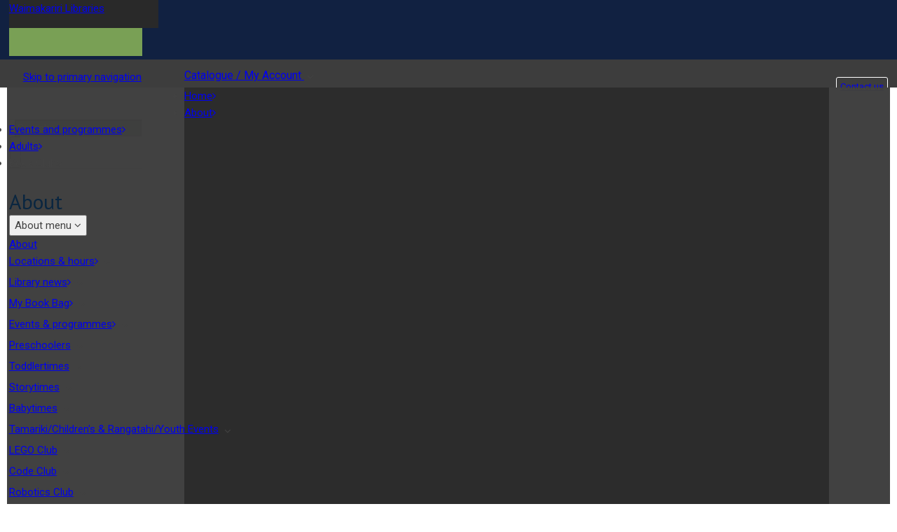

--- FILE ---
content_type: text/html; charset=utf-8
request_url: https://waimakaririlibraries.com/about/events/adults/book-clubs
body_size: 13469
content:
<!DOCTYPE html>
<!--[if lt IE 7]>  <html lang="en-NZ" class="ie6 ie old_ie no_border_box" prefix="og: http://ogp.me/ns#"> <![endif]-->
<!--[if IE 7]>     <html lang="en-NZ" class="ie7 ie old_ie no_border_box" prefix="og: http://ogp.me/ns#"> <![endif]-->
<!--[if IE 8]>     <html lang="en-NZ" class="ie8 ie old_ie" prefix="og: http://ogp.me/ns#"> <![endif]-->
<!--[if gt IE 8]>  <html lang="en-NZ" class="no-js ie modern_ie" prefix="og: http://ogp.me/ns#"> <![endif]-->
<!--[if !IE]><!--> <html lang="en-NZ" class="no-js modern" prefix="og: http://ogp.me/ns#"> <!--<![endif]-->

  <head>
    <!-- Google Tag Manager -->
    <script>(function(w,d,s,l,i){w[l]=w[l]||[];w[l].push({'gtm.start':
    new Date().getTime(),event:'gtm.js'});var f=d.getElementsByTagName(s)[0],
    j=d.createElement(s),dl=l!='dataLayer'?'&l='+l:'';j.async=true;j.src=
    'https://www.googletagmanager.com/gtm.js?id='+i+dl;f.parentNode.insertBefore(j,f);
    })(window,document,'script','dataLayer','GTM-5F69PBB');</script>
    <!-- End Google Tag Manager -->
    
    <!-- Facebook Pixel Code -->
    <script>
        !function(f,b,e,v,n,t,s)
        {if(f.fbq)return;n=f.fbq=function(){n.callMethod?
        n.callMethod.apply(n,arguments):n.queue.push(arguments)};
        if(!f._fbq)f._fbq=n;n.push=n;n.loaded=!0;n.version='2.0';
        n.queue=[];t=b.createElement(e);t.async=!0;
        t.src=v;s=b.getElementsByTagName(e)[0];
        s.parentNode.insertBefore(t,s)}(window, document,'script',
        'https://connect.facebook.net/en_US/fbevents.js');
        fbq('init', '599849364479311');
        fbq('track', 'PageView');
    </script>
    <noscript><img height="1" width="1" style="display:none" src="https://www.facebook.com/tr?id=599849364479311&ev=PageView&noscript=1"/></noscript>
    <!-- End Facebook Pixel Code -->
    
    <!-- Basic Page Needs Reskin -->
    <!-- ******************************************* -->
    <meta charset="UTF-8" />
    <meta http-equiv="X-UA-Compatible" content="IE=edge" />
    <title>Book Clubs | Waimakariri Libraries</title>
    <meta name="google-site-verification" content="NC4_kjqUob0bmrzWB4WVqNmzS1PQg1cX34mYliTySgg" />
    
<!-- Library //-->

<!-- Content widgets //-->

<!-- Gallery //-->
<meta name="LIB.Gallery.imageDescription" content="" />

<!-- Open Graph //-->

<!-- Required //-->
<meta property="og:title" content="Book Clubs" />
<meta property="og:type" content="website" />
<meta name="og:url" content="https://waimakaririlibraries.com/about/events/adults/book-clubs" />
<meta name="og:image" content="https://waimakaririlibraries.com/__data/assets/image/0022/91606/Book-Groups.jpg" />

<!-- Optional //-->
<meta property="og:description" content="Meet new people, read new books." />
<meta property="og:site_name" content="Waimakariri Libraries" />

<!-- Site General //-->

<!-- Page Info //-->
<meta name="description" content="Meet new people, read new books." />
<meta name="keywords" content="" />
<meta name="publishedDate" content="2023-05-02 15:07:45" />
<meta name="updatedDate" content="2026-01-28 15:43:39" />

    <!-- Mobile Specific Metatags -->
    <!-- ******************************************* -->
    <meta name="viewport" content="width=device-width, initial-scale=1.0">
    <!--Facebook domain verficiation-->
    <meta name="facebook-domain-verification" content="vdb5x6m8xxznkqxajms0fhfvocmuyj" />
    <!-- Favicons -->
    <!-- ******************************************* -->
    
    <!-- CSS -->
    <!-- ******************************************* -->
    <link href="/__data/assets/file/0017/4058/library-styles.css?v=0.1.136" rel="stylesheet" />
<link href="https://waimakaririlibraries.com/designs/css/library-styles-reskin.css" rel="stylesheet" /><!--[if IE 8]><script src="/__data/assets/js_file/0024/7377/respondjs.js"></script><![endif]-->    <!-- Google Analytics -->
    <script>
  (function(i,s,o,g,r,a,m){i['GoogleAnalyticsObject']=r;i[r]=i[r]||function(){
  (i[r].q=i[r].q||[]).push(arguments)},i[r].l=1*new Date();a=s.createElement(o),
  m=s.getElementsByTagName(o)[0];a.async=1;a.src=g;m.parentNode.insertBefore(a,m)
  })(window,document,'script','//www.google-analytics.com/analytics.js','ga');

  ga('create', 'UA-7306843-4', 'auto');
  ga('send', 'pageview');

</script>    <!-- ******************************************* -->
    <!--[if lt IE 9]>
       <script src="../js/lib/ie-polyfills.min.js"></script>
    <![endif]-->
    <!--[if !IE]><!-->
       <script>
          if (/*@cc_on!@*/false && document.documentMode === 10) {
            document.documentElement.className+=' ie10';
          }
       </script>
    <!--<![endif]-->
  
<!--
  Running Squiz Matrix
  Developed by Squiz - http://www.squiz.net
  Squiz, Squiz Matrix, MySource, MySource Matrix and Squiz.net are registered Trademarks of Squiz Pty Ltd
  Page generated: 01 February 2026 15:36:54
-->


</head>

  
  <!-- start: body -->
  <body id="id22817" class="search-open default two_col standard book_clubs" data-img-desk="" data-img-tablet="" data-img-mobile="">
    
    <!-- Google Tag Manager (noscript) -->
    <noscript><iframe src="https://www.googletagmanager.com/ns.html?id=GTM-5F69PBB"
    height="0" width="0" style="display:none;visibility:hidden"></iframe></noscript>
    <!-- End Google Tag Manager (noscript) -->
    
    <!-- start: Opengraph Default Image -->
        <img class="visuallyhidden" src="/__data/assets/image/0019/16525/og-image.jpg">
    <!-- end: Opengraph Default Image -->

    <!-- start: Emergency alerts -->
        <!-- end: Emergency alerts -->

    <!-- start: header -->
    <header class="header">
      <div>
        <h1 class="visuallyhidden">Welcome to Waimakariri Libraries</h1> 
        <div class="utility-header container">
  

<h2 class="visuallyhidden">Page navigation links</h2>
      <ul class="utility-nav bare-list"><!-- start: logo -->
        <li class="utility-nav__logo">      <a href="/" title="Waimakariri Libraries - Home. ">Waimakariri Libraries</a></li><!-- end: logo -->
        <!-- start: skip links / mobile buttons -->
        <li class="utility-nav__primary-toggle"><a href="#primary-nav" title="Skip to primary navigation" role="button"><span>Skip to primary navigation</span><i role="presentation"></i><i role="presentation"></i><i role="presentation"></i></a></li>
        <li class="utility-nav__search-toggle"><a href="#search-form" title="Skip to search"><span>Skip to search</span><i class="fa fa-search fa-lg"></i></a></li>
        <li class="visuallyhidden"><a href="#content" title="Skip to content">Skip to content</a></li><!-- end: skip links / mobile buttons -->
      </ul><h2 class="visuallyhidden">Utility links</h2>
<!-- start: #tertiary-nav -->
<nav role="navigation" class="tertiary-nav">
  <ul class="bare-list">
    <li class="link--highlight">
  <a href="https://waimakaririlibraries.com/about/contact-us" >Contact us</a>
</li>
  </ul>
</nav><!-- start: #search-form -->   
<h2 class="visuallyhidden">Site search</h2>
  <form id="search-form" action="/site-info/site-search" method="get" class="search-form">
    <fieldset>
        <legend class="visuallyhidden">Search</legend>
        <label for="search-keyword" class="visuallyhidden">Search</label>
        <input type="search" id="search-keyword" name="query" placeholder="Search" value="" class="pull-right query ui-autocomplete-input" autocomplete="off">
        <button type="submit" id="search-submit" value="SEARCH" title="Submit site search"><i class="fa fa-search fa-lg"></i></button>
    </fieldset>
  </form>
<!-- end: #search-form --></div><h2 class="visuallyhidden">Site navigation menus</h2>
<!-- start: #primary-nav -->
<nav id="primary-nav" class="primary-nav">
  <ul class="bare-list container">
     <li class="primary-nav__link">
  <a href="http://waimakariri.kotui.org.nz/" title="Go to the library catalogue">

    <span>Catalogue / My Account<i class="fa fa-angle-down"></i></span>
    
  </a>
    <button href="#" title="Open menu section" class="btn--arrow primary-nav__section-toggle"><i class="fa fa-angle-down"></i></button>
  


<div class="primary-nav__panel">
  <div class="container">
    <a href="http://waimakariri.kotui.org.nz/" title="To the Catalogue / My Account section"><h2>Catalogue / My Account</h2></a><a href="" title=""> 
    <div class="box box--featured">
      <div class="box__img-wrapper">
        
        <div class="img-content">
          <img src="" alt="" role="presentation">
        </div>
        <div class="box__text">
          <h4></h4>
          
        </div>
      </div>
    </div>
</a>

</li><li class="primary-nav__link">
  <a href="https://waimakaririlibraries.com/about" title="">

    <span>About<i class="fa fa-angle-down"></i></span>
    
  </a>
    <button href="#" title="Open menu section" class="btn--arrow primary-nav__section-toggle"><i class="fa fa-angle-down"></i></button>
  


<div class="primary-nav__panel">
  <div class="container">
    <a href="https://waimakaririlibraries.com/about" title="To the About section"><h2>About</h2></a><ul class="bare-list">
  <li>
  <a href="https://waimakaririlibraries.com/about/borrowing" >Borrowing</a>
</li>
<li>
  <a href="https://waimakaririlibraries.com/about/community" >Community</a>
</li>
<li>
  <a href="https://waimakaririlibraries.com/about/events" >Events &amp; programmes</a>
</li>
<li>
  <a href="https://waimakaririlibraries.com/about/library-news" >Library news</a>
</li>
<li>
  <a href="https://waimakaririlibraries.com/about/library-services" >Library services</a>
</li>
<li>
  <a href="https://waimakaririlibraries.com/about/locations-and-hours" >Locations &amp; hours</a>
</li>
<li>
  <a href="https://waimakaririlibraries.com/about/membership" >Membership</a>
</li>
<li>
  <a href="https://waimakaririlibraries.com/about/library-services/book-a-librarian" >Book a Librarian</a>
</li>
<li>
  <a href="https://waimakaririlibraries.com/reading/interloan/interloan" >Interloan</a>
</li>

</ul>
<a href="https://waimakaririlibraries.com/about/events" title="Events and programmes"> 
    <div class="box box--featured">
      <div class="box__img-wrapper">
        <h3 class="img-title bottom">Featured</h3>
        <div class="img-content">
          <img src="https://waimakaririlibraries.com/__data/assets/image/0014/133133/Library-Events-and-Programmes.png" alt="Shelf with books in the background, 3 persons sitting on a sofa in the library and discussing things" role="presentation">
        </div>
        <div class="box__text">
          <h4>Events and programmes</h4>
          
        </div>
      </div>
    </div>
</a>

</li><li class="primary-nav__link">
  <a href="https://waimakaririlibraries.com/collections" title="">

    <span>Collections<i class="fa fa-angle-down"></i></span>
    
  </a>
    <button href="#" title="Open menu section" class="btn--arrow primary-nav__section-toggle"><i class="fa fa-angle-down"></i></button>
  


<div class="primary-nav__panel">
  <div class="container">
    <a href="https://waimakaririlibraries.com/collections" title="To the Collections section"><h2>Collections</h2></a><ul class="bare-list">
  <li>
  <a href="https://waimakaririlibraries.com/eLibrary/databases-a-z" >A-Z eResources</a>
</li>
<li>
  <a href="https://waimakaririlibraries.com/collections/collections-overview" >Collections Overview</a>
</li>
<li>
  <a href="https://waimakaririlibraries.com/collections/board-games" >Games &amp; Gaming</a>
</li>
<li>
  <a href="https://waimakaririlibraries.com/learning/maori-language-resources" >Māori Language Collection</a>
</li>
<li>
  <a href="https://waimakaririlibraries.com/collections/world-languages-collection" >World Language Collection</a>
</li>
<li>
  <a href="https://waimakaririlibraries.com/collections/newspapers-held-by-the-waimakairir-libraries" >Newspapers held by Waimakariri Libraries</a>
</li>
<li>
  <a href="https://waimakaririlibraries.com/about/contact-us/purchase-suggestions-form" >Purchase Suggestions</a>
</li>

</ul>
<a href="https://waimakaririlibraries.com/learning/maori-language-resources" title="Māori Language Resources"> 
    <div class="box box--featured">
      <div class="box__img-wrapper">
        <h3 class="img-title bottom">Featured</h3>
        <div class="img-content">
          <img src="https://waimakaririlibraries.com/__data/assets/image/0020/116606/Ako-News-Item-2.jpg" alt="blue with back ground Explore our Ako collection and 2 Akao packs bag yellow whanau and purple adults" role="presentation">
        </div>
        <div class="box__text">
          <h4>Māori Language Resources</h4>
          <p>Waiamakariri Libraries created an amazing Māori Language  Collection called Ako Collection to help you explore and learn more about Te Reo Māori.</p>
        </div>
      </div>
    </div>
</a>

</li><li class="primary-nav__link">
  <a href="https://waimakaririlibraries.com/eLibrary" title="All our online services">

    <span>eLibrary<i class="fa fa-angle-down"></i></span>
    
  </a>
    <button href="#" title="Open menu section" class="btn--arrow primary-nav__section-toggle"><i class="fa fa-angle-down"></i></button>
  


<div class="primary-nav__panel">
  <div class="container">
    <a href="https://waimakaririlibraries.com/eLibrary" title="To the eLibrary section"><h2>eLibrary</h2></a><ul class="bare-list">
  <li>
  <a href="https://waimakaririlibraries.com/eLibrary/databases-a-z" >eLibrary A-Z</a>
</li>
<li>
  <a href="https://waimakaririlibraries.com/about/community/community-resources" >Community eResources</a>
</li>
<li>
  <a href="https://waimakaririlibraries.com/eLibrary/ebook" >eBooks/eAudio</a>
</li>
<li>
  <a href="https://waimakaririlibraries.com/eLibrary/music-and-movie-streaming" >Music &amp; Movie Streaming</a>
</li>
<li>
  <a href="https://waimakaririlibraries.com/learning/for-teachers/TamarikiChildrens-eLibrary" >Tamariki/Children's eLibrary</a>
</li>
<li>
  <a href="https://waimakaririlibraries.com/eLibrary/library-apps" >Library Apps</a>
</li>
<li>
  <a href="https://waimakaririlibraries.com/eLibrary/newspaper-and-magazines/newbank-access-new-zealand" >NewsBank Access New Zealand</a>
</li>
<li>
  <a href="https://waimakaririlibraries.com/eLibrary/newspaper-and-magazines" >Newspapers &amp; Magazines</a>
</li>
<li>
  <a href="https://waimakaririlibraries.com/eLibrary/student-eresources" >Student eResources</a>
</li>

</ul>
<a href="https://waimakaririlibraries.com/eLibrary/library-apps" title="Library Apps"> 
    <div class="box box--featured">
      <div class="box__img-wrapper">
        <h3 class="img-title bottom">Featured</h3>
        <div class="img-content">
          <img src="https://waimakaririlibraries.com/__data/assets/image/0028/91594/Libary-apps-new.jpg" alt="phone with libby, BorrowBox, Mango Kanopy and Linked in Learning" role="presentation">
        </div>
        <div class="box__text">
          <h4>Library Apps</h4>
          <p>A range of apps that make using the library easier.</p>
        </div>
      </div>
    </div>
</a>

</li><li class="primary-nav__link">
  <a href="https://waimakaririlibraries.com/youth-kids" title="Everything for the young">

    <span>Kids & Teens<i class="fa fa-angle-down"></i></span>
    
  </a>
    <button href="#" title="Open menu section" class="btn--arrow primary-nav__section-toggle"><i class="fa fa-angle-down"></i></button>
  


<div class="primary-nav__panel">
  <div class="container">
    <a href="https://waimakaririlibraries.com/youth-kids" title="To the Kids & Teens section"><h2>Kids & Teens</h2></a><ul class="bare-list">
  <li>
  <a href="https://waimakaririlibraries.com/youth-kids/for-parents" >For parents</a>
</li>
<li>
  <a href="https://waimakaririlibraries.com/learning/for-teachers" >For teachers</a>
</li>
<li>
  <a href="https://waimakaririlibraries.com/youth-kids/kids-space" >Tamariki|Children space</a>
</li>
<li>
  <a href="https://waimakaririlibraries.com/youth-kids/kids-events-and-programs" >Tamariki|Children & Rangatahi|Youth Events &amp; Programmes</a>
</li>
<li>
  <a href="https://waimakaririlibraries.com/youth-kids/library-sessions-online" >Library Sessions Online</a>
</li>
<li>
  <a href="https://waimakaririlibraries.com/youth-kids/preschool-pages" >Preschool pages</a>
</li>
<li>
  <a href="https://waimakaririlibraries.com/youth-kids/youth-zone" >Rangatahi|Youth zone</a>
</li>
<li>
  <a href="https://waimakaririlibraries.com/youth-kids/childrens-university,-te-mtpuna-mttahi" >Children’s University, Te Mātāpuna Mātātahi </a>
</li>

</ul>
<a href="https://waimakaririlibraries.com/learning/for-teachers/TamarikiChildrens-eLibrary" title="Tamariki/Children's eLibrary"> 
    <div class="box box--featured">
      <div class="box__img-wrapper">
        <h3 class="img-title bottom">Featured</h3>
        <div class="img-content">
          <img src="https://waimakaririlibraries.com/__data/assets/image/0023/19616/TamarikiChildrens-elibrary.jpg" alt="3 children sitting side by side, one has a note book and an apple, another one has a computer" role="presentation">
        </div>
        <div class="box__text">
          <h4>Tamariki/Children's eLibrary</h4>
          <p>Grab your library card, remember your PIN number and jump right in!</p>
        </div>
      </div>
    </div>
</a>

</li><li class="primary-nav__link">
  <a href="https://waimakaririlibraries.com/reading" title="">

    <span>Reading<i class="fa fa-angle-down"></i></span>
    
  </a>
    <button href="#" title="Open menu section" class="btn--arrow primary-nav__section-toggle"><i class="fa fa-angle-down"></i></button>
  


<div class="primary-nav__panel">
  <div class="container">
    <a href="https://waimakaririlibraries.com/reading" title="To the Reading section"><h2>Reading</h2></a><ul class="bare-list">
  <li>
  <a href="https://waimakaririlibraries.com/reading/blog" >Staff Reviews</a>
</li>
<li>
  <a href="https://waimakaririlibraries.com/about/events/adults/book-clubs" >Book Clubs</a>
</li>
<li>
  <a href="https://waimakaririlibraries.com/reading/Summer-Reading-Challenge" >Summer Reading Challenge </a>
</li>
<li>
  <a href="https://waimakaririlibraries.com/reading/Next-Reads-for-TamarikiChildren" >Next Reads for Tamariki|Children</a>
</li>
<li>
  <a href="https://waimakaririlibraries.com/reading/youth-read" >Next Reads for Rangatahi|Youth</a>
</li>
<li>
  <a href="https://waimakaririlibraries.com/reading/next-reads-for-adults" >Next Reads for Adults</a>
</li>

</ul>
<a href="https://waimakaririlibraries.com/reading/award-winners-and-top-picks" title="Award Winners and Top Picks"> 
    <div class="box box--featured">
      <div class="box__img-wrapper">
        <h3 class="img-title bottom">Featured</h3>
        <div class="img-content">
          <img src="https://waimakaririlibraries.com/__data/assets/image/0022/120298/Award-winners-website.jpg" alt="Dark green back ground says "Award Winners & Top Picks" golden star award" role="presentation">
        </div>
        <div class="box__text">
          <h4>Award Winners and Top Picks</h4>
          <p>Award Winners</p>
        </div>
      </div>
    </div>
</a>

</li><li class="primary-nav__link">
  <a href="https://waimakaririlibraries.com/heritage" title="Local and family history">

    <span>Heritage<i class="fa fa-angle-down"></i></span>
    
  </a>
    <button href="#" title="Open menu section" class="btn--arrow primary-nav__section-toggle"><i class="fa fa-angle-down"></i></button>
  


<div class="primary-nav__panel">
  <div class="container">
    <a href="https://waimakaririlibraries.com/heritage" title="To the Heritage section"><h2>Heritage</h2></a><ul class="bare-list">
  <li>
  <a href="https://waimakaririlibraries.com/heritage/genealogy" >Genealogy</a>
</li>
<li>
  <a href="https://waimakaririlibraries.com/heritage/local-history" >Local History</a>
</li>
<li>
  <a href="https://waimakaririlibraries.com/heritage/waimakariri-heritage-platform-recollect" >Waimakariri Heritage</a>
</li>

</ul>
<a href="https://waimakaririlibraries.com/heritage/waimakariri-heritage-platform-recollect" title="Waimakariri Heritage "> 
    <div class="box box--featured">
      <div class="box__img-wrapper">
        <h3 class="img-title bottom">Featured</h3>
        <div class="img-content">
          <img src="https://waimakaririlibraries.com/__data/assets/image/0035/136799/Waimakariri-Heritage-webthumb3jpg.jpg" alt="phone an d laptop show Waimakariri Heritage website, dark blue at the side says Waimakariri Heritage" role="presentation">
        </div>
        <div class="box__text">
          <h4>Waimakariri Heritage </h4>
          <p>Waimakariri Heritage website - a place to conserve and curate community memories and taonga.</p>
        </div>
      </div>
    </div>
</a>

</li><li class="primary-nav__link">
  <a href="https://waimakaririlibraries.com/learning" title="">

    <span>Learning<i class="fa fa-angle-down"></i></span>
    
  </a>
    <button href="#" title="Open menu section" class="btn--arrow primary-nav__section-toggle"><i class="fa fa-angle-down"></i></button>
  


<div class="primary-nav__panel">
  <div class="container">
    <a href="https://waimakaririlibraries.com/learning" title="To the Learning section"><h2>Learning</h2></a><ul class="bare-list">
  <li>
  <a href="https://waimakaririlibraries.com/about/business-services" >Business & Employment</a>
</li>
<li>
  <a href="https://waimakaririlibraries.com/learning/computers-and-information-technology" >Computers &amp; Information Technology</a>
</li>
<li>
  <a href="https://waimakaririlibraries.com/learning/for-teachers" >For Teachers</a>
</li>
<li>
  <a href="https://waimakaririlibraries.com/learning/youth-study-and-homework-lounge" >For Youth</a>
</li>
<li>
  <a href="https://waimakaririlibraries.com/learning/job-seekers" >Job Seekers</a>
</li>
<li>
  <a href="https://waimakaririlibraries.com/eLibrary/databases-a-z" >eLibrary A-Z</a>
</li>
<li>
  <a href="https://waimakaririlibraries.com/learning/maori-language-resources" >Māori Language Resources</a>
</li>
<li>
  <a href="https://waimakaririlibraries.com/collections/world-languages-collection" >Language Collection</a>
</li>
<li>
  <a href="https://waimakaririlibraries.com/learning/tinker-zone" >Tinker Zone</a>
</li>

</ul>
<a href="https://waimakaririlibraries.com/learning/for-teachers" title="For teachers"> 
    <div class="box box--featured">
      <div class="box__img-wrapper">
        <h3 class="img-title bottom">Featured</h3>
        <div class="img-content">
          <img src="https://waimakaririlibraries.com/__data/assets/image/0024/132756/For-teachers.jpg" alt="yellow background female teacher standing at a black board books, pencils, a chair around, pictures on the wall" role="presentation">
        </div>
        <div class="box__text">
          <h4>For teachers</h4>
          <p>To assist teachers, Waimakariri Libraries have a feast of resources available to help teachers feed students who are hungry for knowledge.</p>
        </div>
      </div>
    </div>
</a>

</li>
  </ul>
</nav>
<!-- end: #primary-nav -->      </div>      
    </header>
    <!-- end: header -->

    <!-- start: main -->
    <main role="main">

      
                      <!--noindex-->
      <nav class="breadcrumbs hidden-lap page_standard">
        <h2 class="visuallyhidden">Breadcrumb navigation</h2>
        <ul class="container">
          <li><a href="https://waimakaririlibraries.com/home">Home<i class="fa fa-angle-right"></i></a></li>
                    <li data-menu-section="default"><a href="https://waimakaririlibraries.com/about">About<i class="fa fa-angle-right"></i></a></li>
                    <li data-menu-section="default"><a href="https://waimakaririlibraries.com/about/events">Events and programmes<i class="fa fa-angle-right"></i></a></li>
                    <li data-menu-section="default"><a href="https://waimakaririlibraries.com/about/events/adults">Adults<i class="fa fa-angle-right"></i></a></li>
                    <li class="active">Book Clubs</li>
        </ul>
      </nav>
      <!--endnoindex-->
              
      
           
      <!-- start: .container -->
      <div class="container">

        
        
        										
                
                
                        
        
         
        
        <!-- Facebook Button -->
                <!-- end: Facebook Button -->
        
        
        
        <!-- start: .left-column -->
        <aside class="left-column">
                                				        <!-- start: #secondary-nav -->
        <nav class="secondary-nav">
                    <h2 class="section-title"><span class="visuallyhidden">In the </span>About<span class="visuallyhidden"> section</span></h2>
          <button type="button" href="" title="In this section" class="secondary-nav__toggle">About menu <i class="fa fa-angle-down"></i></button>
                  <ul class="bare-list first-level">
                        <li class="parent">
              <a href="https://waimakaririlibraries.com/about">
                About 
              </a>
              														              <ul class="bare-list second-level">
                                <li class="">
                  <a href="https://waimakaririlibraries.com/about/locations-and-hours">Locations & hours<i class="fa fa-angle-right"></i></a>
                  <button type="button" title="Toggle visibility of secondary nav section" class="btn--arrow secondary-nav__section-toggle"><i class="fa fa-angle-down"></i></button>
                  																		                </li>
                                <li class="">
                  <a href="https://waimakaririlibraries.com/about/library-news">Library news<i class="fa fa-angle-right"></i></a>
                  <button type="button" title="Toggle visibility of secondary nav section" class="btn--arrow secondary-nav__section-toggle"><i class="fa fa-angle-down"></i></button>
                  																		                </li>
                                <li class="">
                  <a href="https://waimakaririlibraries.com/about/mybookbag">My Book Bag<i class="fa fa-angle-right"></i></a>
                  <button type="button" title="Toggle visibility of secondary nav section" class="btn--arrow secondary-nav__section-toggle"><i class="fa fa-angle-down"></i></button>
                  																		                </li>
                                <li class="parent">
                  <a href="https://waimakaririlibraries.com/about/events">Events & programmes<i class="fa fa-angle-right"></i></a>
                  <button type="button" title="Toggle visibility of secondary nav section" class="btn--arrow secondary-nav__section-toggle"><i class="fa fa-angle-down"></i></button>
                  														                  <ul class="bare-list third-level">
                                        <li class="">
                      <a href="https://waimakaririlibraries.com/about/events/regular-preschool-programmes">Preschoolers</a>
                      <button type="button" title="Toggle visibility of secondary nav section" class="btn--arrow secondary-nav__section-toggle"><i class="fa fa-angle-down"></i></button>
                      														                      <ul class="bare-list fourth-level">
                                                <li class="">
                          <a href="https://waimakaririlibraries.com/about/events/regular-preschool-programmes/toddlertimes">Toddlertimes</a>
                          <button type="button" title="Toggle visibility of secondary nav section" class="btn--arrow secondary-nav__section-toggle"><i class="fa fa-angle-down"></i></button>
                          																		                        </li>
                                                <li class="">
                          <a href="https://waimakaririlibraries.com/about/events/regular-preschool-programmes/storytimes">Storytimes</a>
                          <button type="button" title="Toggle visibility of secondary nav section" class="btn--arrow secondary-nav__section-toggle"><i class="fa fa-angle-down"></i></button>
                          																		                        </li>
                                                <li class="">
                          <a href="https://waimakaririlibraries.com/about/events/regular-preschool-programmes/babytimes">Babytimes</a>
                          <button type="button" title="Toggle visibility of secondary nav section" class="btn--arrow secondary-nav__section-toggle"><i class="fa fa-angle-down"></i></button>
                          																		                        </li>
                                              </ul>
                      				                    </li>
                                        <li class="">
                      <a href="https://waimakaririlibraries.com/about/events/afterschool-programmes">Tamariki/Children's &amp; Rangatahi/Youth Events</a>
                      <button type="button" title="Toggle visibility of secondary nav section" class="btn--arrow secondary-nav__section-toggle"><i class="fa fa-angle-down"></i></button>
                      														                      <ul class="bare-list fourth-level">
                                                <li class="">
                          <a href="https://waimakaririlibraries.com/about/events/afterschool-programmes/lego-club">LEGO Club</a>
                          <button type="button" title="Toggle visibility of secondary nav section" class="btn--arrow secondary-nav__section-toggle"><i class="fa fa-angle-down"></i></button>
                          																		                        </li>
                                                <li class="">
                          <a href="https://waimakaririlibraries.com/about/events/afterschool-programmes/code-club">Code Club</a>
                          <button type="button" title="Toggle visibility of secondary nav section" class="btn--arrow secondary-nav__section-toggle"><i class="fa fa-angle-down"></i></button>
                          																		                        </li>
                                                <li class="">
                          <a href="https://waimakaririlibraries.com/about/events/afterschool-programmes/robotics-club">Robotics Club</a>
                          <button type="button" title="Toggle visibility of secondary nav section" class="btn--arrow secondary-nav__section-toggle"><i class="fa fa-angle-down"></i></button>
                          																		                        </li>
                                                <li class="">
                          <a href="https://waimakaririlibraries.com/about/events/afterschool-programmes/Childrens-Craft-Group">Children's Craft Group</a>
                          <button type="button" title="Toggle visibility of secondary nav section" class="btn--arrow secondary-nav__section-toggle"><i class="fa fa-angle-down"></i></button>
                          																		                        </li>
                                                <li class="">
                          <a href="https://waimakaririlibraries.com/about/events/afterschool-programmes/waimakariri-rainbow-meetups">Waimakariri Rainbow Meetups</a>
                          <button type="button" title="Toggle visibility of secondary nav section" class="btn--arrow secondary-nav__section-toggle"><i class="fa fa-angle-down"></i></button>
                          																		                        </li>
                                                <li class="">
                          <a href="https://waimakaririlibraries.com/about/events/afterschool-programmes/waimakariri-libraries-qr-code-trails">Waimakariri Libraries QR Code Trails</a>
                          <button type="button" title="Toggle visibility of secondary nav section" class="btn--arrow secondary-nav__section-toggle"><i class="fa fa-angle-down"></i></button>
                          																		                        </li>
                                                <li class="">
                          <a href="https://waimakaririlibraries.com/about/events/afterschool-programmes/hell-pizza-reading-challenge">HELL Pizza Reading Challenge</a>
                          <button type="button" title="Toggle visibility of secondary nav section" class="btn--arrow secondary-nav__section-toggle"><i class="fa fa-angle-down"></i></button>
                          																		                        </li>
                                                <li class="">
                          <a href="https://waimakaririlibraries.com/about/events/afterschool-programmes/page-surfers-book-club">Page Surfers Book Club</a>
                          <button type="button" title="Toggle visibility of secondary nav section" class="btn--arrow secondary-nav__section-toggle"><i class="fa fa-angle-down"></i></button>
                          																		                        </li>
                                                <li class="">
                          <a href="https://waimakaririlibraries.com/about/events/afterschool-programmes/dungeons-and-dragons">Dungeons & Dragons</a>
                          <button type="button" title="Toggle visibility of secondary nav section" class="btn--arrow secondary-nav__section-toggle"><i class="fa fa-angle-down"></i></button>
                          																		                        </li>
                                                <li class="">
                          <a href="https://waimakaririlibraries.com/about/events/afterschool-programmes/level-up-summer">Level Up Summer | Whakarewa Raumati</a>
                          <button type="button" title="Toggle visibility of secondary nav section" class="btn--arrow secondary-nav__section-toggle"><i class="fa fa-angle-down"></i></button>
                          																		                        </li>
                                              </ul>
                      				                    </li>
                                        <li class="parent">
                      <a href="https://waimakaririlibraries.com/about/events/adults">Adults</a>
                      <button type="button" title="Toggle visibility of secondary nav section" class="btn--arrow secondary-nav__section-toggle"><i class="fa fa-angle-down"></i></button>
                      														                      <ul class="bare-list fourth-level">
                                                <li class="">
                          <a href="https://waimakaririlibraries.com/about/events/adults/Free-Digital-Skills-Classes">Free Digital Skills Classes</a>
                          <button type="button" title="Toggle visibility of secondary nav section" class="btn--arrow secondary-nav__section-toggle"><i class="fa fa-angle-down"></i></button>
                          																		                        </li>
                                                <li class="">
                          <a href="https://waimakaririlibraries.com/about/events/adults/movie-morning">Movie Morning</a>
                          <button type="button" title="Toggle visibility of secondary nav section" class="btn--arrow secondary-nav__section-toggle"><i class="fa fa-angle-down"></i></button>
                          																		                        </li>
                                                <li class="">
                          <a href="https://waimakaririlibraries.com/about/events/adults/games-for-grownups">Games for Grownups</a>
                          <button type="button" title="Toggle visibility of secondary nav section" class="btn--arrow secondary-nav__section-toggle"><i class="fa fa-angle-down"></i></button>
                          																		                        </li>
                                                <li class="current">
                          <a href="https://waimakaririlibraries.com/about/events/adults/book-clubs">Book Clubs</a>
                          <button type="button" title="Toggle visibility of secondary nav section" class="btn--arrow secondary-nav__section-toggle"><i class="fa fa-angle-down"></i></button>
                          																		                        </li>
                                                <li class="">
                          <a href="https://waimakaririlibraries.com/about/events/adults/Device-advice">Device Advice</a>
                          <button type="button" title="Toggle visibility of secondary nav section" class="btn--arrow secondary-nav__section-toggle"><i class="fa fa-angle-down"></i></button>
                          																		                        </li>
                                                <li class="">
                          <a href="https://waimakaririlibraries.com/about/events/adults/death-cafe-north-canterbury">Death Café North Canterbury</a>
                          <button type="button" title="Toggle visibility of secondary nav section" class="btn--arrow secondary-nav__section-toggle"><i class="fa fa-angle-down"></i></button>
                          																		                        </li>
                                                <li class="">
                          <a href="https://waimakaririlibraries.com/about/events/adults/tell-a-yarn">Tell a Yarn</a>
                          <button type="button" title="Toggle visibility of secondary nav section" class="btn--arrow secondary-nav__section-toggle"><i class="fa fa-angle-down"></i></button>
                          																		                        </li>
                                                <li class="">
                          <a href="https://waimakaririlibraries.com/about/events/adults/adult-reading-groups">Shared Reading Groups</a>
                          <button type="button" title="Toggle visibility of secondary nav section" class="btn--arrow secondary-nav__section-toggle"><i class="fa fa-angle-down"></i></button>
                          																		                        </li>
                                                <li class="">
                          <a href="https://waimakaririlibraries.com/about/events/adults/adult-craft-night">Adult Craft Night</a>
                          <button type="button" title="Toggle visibility of secondary nav section" class="btn--arrow secondary-nav__section-toggle"><i class="fa fa-angle-down"></i></button>
                          																		                        </li>
                                              </ul>
                      				                    </li>
                                        <li class="">
                      <a href="https://waimakaririlibraries.com/about/events/Calendar">Calendar </a>
                      <button type="button" title="Toggle visibility of secondary nav section" class="btn--arrow secondary-nav__section-toggle"><i class="fa fa-angle-down"></i></button>
                      																		                    </li>
                                      </ul>
                  				                </li>
                                <li class="">
                  <a href="https://waimakaririlibraries.com/about/borrowing">Borrowing<i class="fa fa-angle-right"></i></a>
                  <button type="button" title="Toggle visibility of secondary nav section" class="btn--arrow secondary-nav__section-toggle"><i class="fa fa-angle-down"></i></button>
                  																		                </li>
                                <li class="">
                  <a href="https://waimakaririlibraries.com/about/membership">Membership<i class="fa fa-angle-right"></i></a>
                  <button type="button" title="Toggle visibility of secondary nav section" class="btn--arrow secondary-nav__section-toggle"><i class="fa fa-angle-down"></i></button>
                  														                  <ul class="bare-list third-level">
                                        <li class="">
                      <a href="https://waimakaririlibraries.com/about/membership/conditions-of-membership">Conditions of membership</a>
                      <button type="button" title="Toggle visibility of secondary nav section" class="btn--arrow secondary-nav__section-toggle"><i class="fa fa-angle-down"></i></button>
                      																		                    </li>
                                      </ul>
                  				                </li>
                                <li class="">
                  <a href="https://waimakaririlibraries.com/about/library-services">Library services<i class="fa fa-angle-right"></i></a>
                  <button type="button" title="Toggle visibility of secondary nav section" class="btn--arrow secondary-nav__section-toggle"><i class="fa fa-angle-down"></i></button>
                  														                  <ul class="bare-list third-level">
                                        <li class="">
                      <a href="https://waimakaririlibraries.com/about/library-services/services">Services</a>
                      <button type="button" title="Toggle visibility of secondary nav section" class="btn--arrow secondary-nav__section-toggle"><i class="fa fa-angle-down"></i></button>
                      														                      <ul class="bare-list fourth-level">
                                                <li class="">
                          <a href="https://waimakaririlibraries.com/about/library-services/services/ocal-government-community-well-being-amendment-bill">Local Government (Community Well-being) Amendment Bill</a>
                          <button type="button" title="Toggle visibility of secondary nav section" class="btn--arrow secondary-nav__section-toggle"><i class="fa fa-angle-down"></i></button>
                          																		                        </li>
                                              </ul>
                      				                    </li>
                                        <li class="">
                      <a href="https://waimakaririlibraries.com/about/library-services/printing-and-copying">Printing & Copying</a>
                      <button type="button" title="Toggle visibility of secondary nav section" class="btn--arrow secondary-nav__section-toggle"><i class="fa fa-angle-down"></i></button>
                      																		                    </li>
                                        <li class="">
                      <a href="https://waimakaririlibraries.com/about/library-services/book-a-librarian">Book a Librarian</a>
                      <button type="button" title="Toggle visibility of secondary nav section" class="btn--arrow secondary-nav__section-toggle"><i class="fa fa-angle-down"></i></button>
                      																		                    </li>
                                        <li class="">
                      <a href="https://waimakaririlibraries.com/about/library-services/newspapers-held-by-the-waimakairir-libraries">Newspapers held by the Waimakairiri Libraries</a>
                      <button type="button" title="Toggle visibility of secondary nav section" class="btn--arrow secondary-nav__section-toggle"><i class="fa fa-angle-down"></i></button>
                      																		                    </li>
                                        <li class="">
                      <a href="https://waimakaririlibraries.com/about/library-services/skinny-jump">Skinny Jump </a>
                      <button type="button" title="Toggle visibility of secondary nav section" class="btn--arrow secondary-nav__section-toggle"><i class="fa fa-angle-down"></i></button>
                      																		                    </li>
                                        <li class="">
                      <a href="https://waimakaririlibraries.com/about/library-services/mybookbag">My Book Bag</a>
                      <button type="button" title="Toggle visibility of secondary nav section" class="btn--arrow secondary-nav__section-toggle"><i class="fa fa-angle-down"></i></button>
                      																		                    </li>
                                      </ul>
                  				                </li>
                                <li class="">
                  <a href="https://waimakaririlibraries.com/about/community">Community<i class="fa fa-angle-right"></i></a>
                  <button type="button" title="Toggle visibility of secondary nav section" class="btn--arrow secondary-nav__section-toggle"><i class="fa fa-angle-down"></i></button>
                  														                  <ul class="bare-list third-level">
                                        <li class="">
                      <a href="https://waimakaririlibraries.com/about/community/community-resources">Community eResources</a>
                      <button type="button" title="Toggle visibility of secondary nav section" class="btn--arrow secondary-nav__section-toggle"><i class="fa fa-angle-down"></i></button>
                      																		                    </li>
                                        <li class="">
                      <a href="https://waimakaririlibraries.com/about/community/community-services">Community services</a>
                      <button type="button" title="Toggle visibility of secondary nav section" class="btn--arrow secondary-nav__section-toggle"><i class="fa fa-angle-down"></i></button>
                      																		                    </li>
                                      </ul>
                  				                </li>
                              </ul>
            				            </li>
                      <li class="">
              <a href="https://waimakaririlibraries.com/collections">
                Collections  
              </a>
              														              <ul class="bare-list second-level">
                                <li class="">
                  <a href="https://waimakaririlibraries.com/collections/collections-overview">Collections Overview<i class="fa fa-angle-right"></i></a>
                  <button type="button" title="Toggle visibility of secondary nav section" class="btn--arrow secondary-nav__section-toggle"><i class="fa fa-angle-down"></i></button>
                  																		                </li>
                                <li class="">
                  <a href="https://waimakaririlibraries.com/collections/world-languages-collection">World Language Collection<i class="fa fa-angle-right"></i></a>
                  <button type="button" title="Toggle visibility of secondary nav section" class="btn--arrow secondary-nav__section-toggle"><i class="fa fa-angle-down"></i></button>
                  														                  <ul class="bare-list third-level">
                                        <li class="">
                      <a href="https://waimakaririlibraries.com/__data/assets/image/0013/130225/World-Language-Collection.jpg">World Language Collection</a>
                      <button type="button" title="Toggle visibility of secondary nav section" class="btn--arrow secondary-nav__section-toggle"><i class="fa fa-angle-down"></i></button>
                      																		                    </li>
                                        <li class="">
                      <a href="https://waimakaririlibraries.com/collections/world-languages-collection/world-language-collection">World Language Collection</a>
                      <button type="button" title="Toggle visibility of secondary nav section" class="btn--arrow secondary-nav__section-toggle"><i class="fa fa-angle-down"></i></button>
                      																		                    </li>
                                      </ul>
                  				                </li>
                                <li class="">
                  <a href="https://waimakaririlibraries.com/collections/newspapers-held-by-the-waimakairir-libraries">Newspapers held by the Waimakairiri Libraries<i class="fa fa-angle-right"></i></a>
                  <button type="button" title="Toggle visibility of secondary nav section" class="btn--arrow secondary-nav__section-toggle"><i class="fa fa-angle-down"></i></button>
                  																		                </li>
                                <li class="">
                  <a href="https://waimakaririlibraries.com/collections/maori-language-resources">Māori Language Resources<i class="fa fa-angle-right"></i></a>
                  <button type="button" title="Toggle visibility of secondary nav section" class="btn--arrow secondary-nav__section-toggle"><i class="fa fa-angle-down"></i></button>
                  																		                </li>
                                <li class="">
                  <a href="https://waimakaririlibraries.com/collections/board-games">Games & Gaming<i class="fa fa-angle-right"></i></a>
                  <button type="button" title="Toggle visibility of secondary nav section" class="btn--arrow secondary-nav__section-toggle"><i class="fa fa-angle-down"></i></button>
                  																		                </li>
                              </ul>
            				            </li>
                      <li class="">
              <a href="https://waimakaririlibraries.com/eLibrary">
                eLibrary 
              </a>
              														              <ul class="bare-list second-level">
                                <li class="">
                  <a href="https://waimakaririlibraries.com/eLibrary/ebook">eBooks/eAudio<i class="fa fa-angle-right"></i></a>
                  <button type="button" title="Toggle visibility of secondary nav section" class="btn--arrow secondary-nav__section-toggle"><i class="fa fa-angle-down"></i></button>
                  																		                </li>
                                <li class="">
                  <a href="https://waimakaririlibraries.com/eLibrary/databases-a-z">eLibrary A-Z<i class="fa fa-angle-right"></i></a>
                  <button type="button" title="Toggle visibility of secondary nav section" class="btn--arrow secondary-nav__section-toggle"><i class="fa fa-angle-down"></i></button>
                  																		                </li>
                                <li class="">
                  <a href="https://waimakaririlibraries.com/eLibrary/newspaper-and-magazines">Newspapers & magazines<i class="fa fa-angle-right"></i></a>
                  <button type="button" title="Toggle visibility of secondary nav section" class="btn--arrow secondary-nav__section-toggle"><i class="fa fa-angle-down"></i></button>
                  														                  <ul class="bare-list third-level">
                                        <li class="">
                      <a href="https://waimakaririlibraries.com/eLibrary/newspaper-and-magazines/newbank-access-new-zealand">NewsBank Access New Zealand</a>
                      <button type="button" title="Toggle visibility of secondary nav section" class="btn--arrow secondary-nav__section-toggle"><i class="fa fa-angle-down"></i></button>
                      																		                    </li>
                                      </ul>
                  				                </li>
                                <li class="">
                  <a href="https://waimakaririlibraries.com/eLibrary/student-eresources">Student eResources<i class="fa fa-angle-right"></i></a>
                  <button type="button" title="Toggle visibility of secondary nav section" class="btn--arrow secondary-nav__section-toggle"><i class="fa fa-angle-down"></i></button>
                  																		                </li>
                                <li class="">
                  <a href="https://waimakaririlibraries.com/eLibrary/library-apps">Library Apps<i class="fa fa-angle-right"></i></a>
                  <button type="button" title="Toggle visibility of secondary nav section" class="btn--arrow secondary-nav__section-toggle"><i class="fa fa-angle-down"></i></button>
                  																		                </li>
                                <li class="">
                  <a href="https://waimakaririlibraries.com/eLibrary/music-and-movie-streaming">Music & Movie Streaming<i class="fa fa-angle-right"></i></a>
                  <button type="button" title="Toggle visibility of secondary nav section" class="btn--arrow secondary-nav__section-toggle"><i class="fa fa-angle-down"></i></button>
                  																		                </li>
                              </ul>
            				            </li>
                      <li class="">
              <a href="https://waimakaririlibraries.com/youth-kids">
                Tamariki|Children & Rangatahi|Youth 
              </a>
              														              <ul class="bare-list second-level">
                                <li class="">
                  <a href="https://waimakaririlibraries.com/youth-kids/childrens-university,-te-mtpuna-mttahi">Children’s University, Te Mātāpuna Mātātahi<i class="fa fa-angle-right"></i></a>
                  <button type="button" title="Toggle visibility of secondary nav section" class="btn--arrow secondary-nav__section-toggle"><i class="fa fa-angle-down"></i></button>
                  																		                </li>
                                <li class="">
                  <a href="https://waimakaririlibraries.com/youth-kids/kids-space">Tamarirki|Children's space<i class="fa fa-angle-right"></i></a>
                  <button type="button" title="Toggle visibility of secondary nav section" class="btn--arrow secondary-nav__section-toggle"><i class="fa fa-angle-down"></i></button>
                  														                  <ul class="bare-list third-level">
                                        <li class="">
                      <a href="https://waimakaririlibraries.com/youth-kids/kids-space/TamarikiChildrens-eLibrary">Tamariki/Children's eLibrary</a>
                      <button type="button" title="Toggle visibility of secondary nav section" class="btn--arrow secondary-nav__section-toggle"><i class="fa fa-angle-down"></i></button>
                      														                      <ul class="bare-list fourth-level">
                                                <li class="">
                          <a href="https://waimakaririlibraries.com/youth-kids/kids-space/TamarikiChildrens-eLibrary/any-question">AnyQuestions</a>
                          <button type="button" title="Toggle visibility of secondary nav section" class="btn--arrow secondary-nav__section-toggle"><i class="fa fa-angle-down"></i></button>
                          																		                        </li>
                                                <li class="">
                          <a href="https://waimakaririlibraries.com/youth-kids/kids-space/TamarikiChildrens-eLibrary/borrow-box">BorrowBox eBooks</a>
                          <button type="button" title="Toggle visibility of secondary nav section" class="btn--arrow secondary-nav__section-toggle"><i class="fa fa-angle-down"></i></button>
                          																		                        </li>
                                                <li class="">
                          <a href="https://waimakaririlibraries.com/youth-kids/kids-space/TamarikiChildrens-eLibrary/britannica-library">Britannica Library</a>
                          <button type="button" title="Toggle visibility of secondary nav section" class="btn--arrow secondary-nav__section-toggle"><i class="fa fa-angle-down"></i></button>
                          																		                        </li>
                                                <li class="">
                          <a href="https://waimakaririlibraries.com/youth-kids/kids-space/TamarikiChildrens-eLibrary/comics-plus">Comics Plus</a>
                          <button type="button" title="Toggle visibility of secondary nav section" class="btn--arrow secondary-nav__section-toggle"><i class="fa fa-angle-down"></i></button>
                          														                          <ul class="bare-list fifth-level">
                                                        <li class="fifth-level "><a href="https://waimakaririlibraries.com/__data/assets/image/0022/178312/Website-Thumbnail-Comics-Plus-Childrens-eLibrary.png">Comics Plus web thumbnail</a>
                              
                            </li>
                                                      </ul>
                          				                        </li>
                                                <li class="">
                          <a href="https://waimakaririlibraries.com/youth-kids/kids-space/TamarikiChildrens-eLibrary/libby">Libby</a>
                          <button type="button" title="Toggle visibility of secondary nav section" class="btn--arrow secondary-nav__section-toggle"><i class="fa fa-angle-down"></i></button>
                          																		                        </li>
                                                <li class="">
                          <a href="https://waimakaririlibraries.com/youth-kids/kids-space/TamarikiChildrens-eLibrary/LOTE-4Kids">LOTE4Kids</a>
                          <button type="button" title="Toggle visibility of secondary nav section" class="btn--arrow secondary-nav__section-toggle"><i class="fa fa-angle-down"></i></button>
                          																		                        </li>
                                              </ul>
                      				                    </li>
                                        <li class="">
                      <a href="https://waimakaririlibraries.com/youth-kids/kids-space/afterschool-programmes">Tamariki/Children's &amp; Rangatahi/Youth Events</a>
                      <button type="button" title="Toggle visibility of secondary nav section" class="btn--arrow secondary-nav__section-toggle"><i class="fa fa-angle-down"></i></button>
                      														                      <ul class="bare-list fourth-level">
                                                <li class="">
                          <a href="https://waimakaririlibraries.com/youth-kids/kids-space/afterschool-programmes/lego-club">LEGO Club</a>
                          <button type="button" title="Toggle visibility of secondary nav section" class="btn--arrow secondary-nav__section-toggle"><i class="fa fa-angle-down"></i></button>
                          																		                        </li>
                                                <li class="">
                          <a href="https://waimakaririlibraries.com/youth-kids/kids-space/afterschool-programmes/code-club">Code Club</a>
                          <button type="button" title="Toggle visibility of secondary nav section" class="btn--arrow secondary-nav__section-toggle"><i class="fa fa-angle-down"></i></button>
                          																		                        </li>
                                                <li class="">
                          <a href="https://waimakaririlibraries.com/youth-kids/kids-space/afterschool-programmes/robotics-club">Robotics Club</a>
                          <button type="button" title="Toggle visibility of secondary nav section" class="btn--arrow secondary-nav__section-toggle"><i class="fa fa-angle-down"></i></button>
                          																		                        </li>
                                                <li class="">
                          <a href="https://waimakaririlibraries.com/youth-kids/kids-space/afterschool-programmes/Childrens-Craft-Group">Children's Craft Group</a>
                          <button type="button" title="Toggle visibility of secondary nav section" class="btn--arrow secondary-nav__section-toggle"><i class="fa fa-angle-down"></i></button>
                          																		                        </li>
                                                <li class="">
                          <a href="https://waimakaririlibraries.com/youth-kids/kids-space/afterschool-programmes/waimakariri-rainbow-meetups">Waimakariri Rainbow Meetups</a>
                          <button type="button" title="Toggle visibility of secondary nav section" class="btn--arrow secondary-nav__section-toggle"><i class="fa fa-angle-down"></i></button>
                          																		                        </li>
                                                <li class="">
                          <a href="https://waimakaririlibraries.com/youth-kids/kids-space/afterschool-programmes/waimakariri-libraries-qr-code-trails">Waimakariri Libraries QR Code Trails</a>
                          <button type="button" title="Toggle visibility of secondary nav section" class="btn--arrow secondary-nav__section-toggle"><i class="fa fa-angle-down"></i></button>
                          																		                        </li>
                                                <li class="">
                          <a href="https://waimakaririlibraries.com/youth-kids/kids-space/afterschool-programmes/hell-pizza-reading-challenge">HELL Pizza Reading Challenge</a>
                          <button type="button" title="Toggle visibility of secondary nav section" class="btn--arrow secondary-nav__section-toggle"><i class="fa fa-angle-down"></i></button>
                          																		                        </li>
                                                <li class="">
                          <a href="https://waimakaririlibraries.com/youth-kids/kids-space/afterschool-programmes/page-surfers-book-club">Page Surfers Book Club</a>
                          <button type="button" title="Toggle visibility of secondary nav section" class="btn--arrow secondary-nav__section-toggle"><i class="fa fa-angle-down"></i></button>
                          																		                        </li>
                                                <li class="">
                          <a href="https://waimakaririlibraries.com/youth-kids/kids-space/afterschool-programmes/dungeons-and-dragons">Dungeons & Dragons</a>
                          <button type="button" title="Toggle visibility of secondary nav section" class="btn--arrow secondary-nav__section-toggle"><i class="fa fa-angle-down"></i></button>
                          																		                        </li>
                                                <li class="">
                          <a href="https://waimakaririlibraries.com/youth-kids/kids-space/afterschool-programmes/level-up-summer">Level Up Summer | Whakarewa Raumati</a>
                          <button type="button" title="Toggle visibility of secondary nav section" class="btn--arrow secondary-nav__section-toggle"><i class="fa fa-angle-down"></i></button>
                          																		                        </li>
                                              </ul>
                      				                    </li>
                                        <li class="">
                      <a href="https://waimakaririlibraries.com/youth-kids/kids-space/preschool-events">Preschool Events</a>
                      <button type="button" title="Toggle visibility of secondary nav section" class="btn--arrow secondary-nav__section-toggle"><i class="fa fa-angle-down"></i></button>
                      														                      <ul class="bare-list fourth-level">
                                                <li class="">
                          <a href="https://waimakaririlibraries.com/youth-kids/kids-space/preschool-events/babytimes">Babytimes</a>
                          <button type="button" title="Toggle visibility of secondary nav section" class="btn--arrow secondary-nav__section-toggle"><i class="fa fa-angle-down"></i></button>
                          																		                        </li>
                                                <li class="">
                          <a href="https://waimakaririlibraries.com/youth-kids/kids-space/preschool-events/toddlertimes">Toddlertimes</a>
                          <button type="button" title="Toggle visibility of secondary nav section" class="btn--arrow secondary-nav__section-toggle"><i class="fa fa-angle-down"></i></button>
                          																		                        </li>
                                                <li class="">
                          <a href="https://waimakaririlibraries.com/youth-kids/kids-space/preschool-events/storytimes">Storytimes</a>
                          <button type="button" title="Toggle visibility of secondary nav section" class="btn--arrow secondary-nav__section-toggle"><i class="fa fa-angle-down"></i></button>
                          																		                        </li>
                                              </ul>
                      				                    </li>
                                        <li class="">
                      <a href="https://waimakaririlibraries.com/youth-kids/kids-space/preschool-session-videos">Preschool Session Videos</a>
                      <button type="button" title="Toggle visibility of secondary nav section" class="btn--arrow secondary-nav__section-toggle"><i class="fa fa-angle-down"></i></button>
                      																		                    </li>
                                        <li class="">
                      <a href="https://waimakaririlibraries.com/youth-kids/kids-space/preschool-pages">Preschool Pages</a>
                      <button type="button" title="Toggle visibility of secondary nav section" class="btn--arrow secondary-nav__section-toggle"><i class="fa fa-angle-down"></i></button>
                      														                      <ul class="bare-list fourth-level">
                                                <li class="">
                          <a href="https://waimakaririlibraries.com/youth-kids/kids-space/preschool-pages/preschool-outreach">Preschool Outreach</a>
                          <button type="button" title="Toggle visibility of secondary nav section" class="btn--arrow secondary-nav__section-toggle"><i class="fa fa-angle-down"></i></button>
                          																		                        </li>
                                              </ul>
                      				                    </li>
                                        <li class="">
                      <a href="https://waimakaririlibraries.com/youth-kids/kids-space/Next-Reads-for-TamarikiChildren">Next Reads for Tamariki/Children</a>
                      <button type="button" title="Toggle visibility of secondary nav section" class="btn--arrow secondary-nav__section-toggle"><i class="fa fa-angle-down"></i></button>
                      														                      <ul class="bare-list fourth-level">
                                                <li class="">
                          <a href="https://waimakaririlibraries.com/youth-kids/kids-space/Next-Reads-for-TamarikiChildren/childrens-book-lists">Children's Book Lists</a>
                          <button type="button" title="Toggle visibility of secondary nav section" class="btn--arrow secondary-nav__section-toggle"><i class="fa fa-angle-down"></i></button>
                          														                          <ul class="bare-list fifth-level">
                                                        <li class="fifth-level "><a href="https://waimakaririlibraries.com/youth-kids/kids-space/Next-Reads-for-TamarikiChildren/childrens-book-lists/if-you-like-star-wars">If you like Star Wars</a>
                              
                            </li>
                                                        <li class="fifth-level "><a href="https://waimakaririlibraries.com/youth-kids/kids-space/Next-Reads-for-TamarikiChildren/childrens-book-lists/if-you-like-dystopian-stories">If you like Dystopian stories</a>
                              
                            </li>
                                                        <li class="fifth-level "><a href="https://waimakaririlibraries.com/youth-kids/kids-space/Next-Reads-for-TamarikiChildren/childrens-book-lists/if-you-like-funny-stories">If you like Funny stories</a>
                              
                            </li>
                                                        <li class="fifth-level "><a href="https://waimakaririlibraries.com/youth-kids/kids-space/Next-Reads-for-TamarikiChildren/childrens-book-lists/if-you-like-magic-stories">If you like Magic stories</a>
                              
                            </li>
                                                        <li class="fifth-level "><a href="https://waimakaririlibraries.com/youth-kids/kids-space/Next-Reads-for-TamarikiChildren/childrens-book-lists/if-you-like-adventure-stories">If you like Adventure stories</a>
                              
                            </li>
                                                        <li class="fifth-level "><a href="https://waimakaririlibraries.com/youth-kids/kids-space/Next-Reads-for-TamarikiChildren/childrens-book-lists/if-you-like-animal-stories">If you like animal stories</a>
                              
                            </li>
                                                        <li class="fifth-level "><a href="https://waimakaririlibraries.com/youth-kids/kids-space/Next-Reads-for-TamarikiChildren/childrens-book-lists/if-you-like-mysteries">If you like Mysteries</a>
                              
                            </li>
                                                        <li class="fifth-level "><a href="https://waimakaririlibraries.com/youth-kids/kids-space/Next-Reads-for-TamarikiChildren/childrens-book-lists/if-you-like-harry-potter">If you like Harry Potter</a>
                              
                            </li>
                                                        <li class="fifth-level "><a href="https://waimakaririlibraries.com/youth-kids/kids-space/Next-Reads-for-TamarikiChildren/childrens-book-lists/if-you-like-percy-jackson">If you like Percy Jackson</a>
                              
                            </li>
                                                      </ul>
                          				                        </li>
                                              </ul>
                      				                    </li>
                                      </ul>
                  				                </li>
                                <li class="">
                  <a href="https://waimakaririlibraries.com/youth-kids/youth-zone">Rangatahi|Youth zone<i class="fa fa-angle-right"></i></a>
                  <button type="button" title="Toggle visibility of secondary nav section" class="btn--arrow secondary-nav__section-toggle"><i class="fa fa-angle-down"></i></button>
                  														                  <ul class="bare-list third-level">
                                        <li class="">
                      <a href="https://waimakaririlibraries.com/youth-kids/youth-zone/youth-read">Next Reads for Rangatahi|Youth</a>
                      <button type="button" title="Toggle visibility of secondary nav section" class="btn--arrow secondary-nav__section-toggle"><i class="fa fa-angle-down"></i></button>
                      																		                    </li>
                                        <li class="">
                      <a href="https://waimakaririlibraries.com/youth-kids/youth-zone/youth-study-and-homework-lounge">Study</a>
                      <button type="button" title="Toggle visibility of secondary nav section" class="btn--arrow secondary-nav__section-toggle"><i class="fa fa-angle-down"></i></button>
                      																		                    </li>
                                        <li class="">
                      <a href="https://waimakaririlibraries.com/youth-kids/youth-zone/my-life">Live</a>
                      <button type="button" title="Toggle visibility of secondary nav section" class="btn--arrow secondary-nav__section-toggle"><i class="fa fa-angle-down"></i></button>
                      																		                    </li>
                                      </ul>
                  				                </li>
                                <li class="">
                  <a href="https://waimakaririlibraries.com/youth-kids/kids-events-and-programs">Events & programmes<i class="fa fa-angle-right"></i></a>
                  <button type="button" title="Toggle visibility of secondary nav section" class="btn--arrow secondary-nav__section-toggle"><i class="fa fa-angle-down"></i></button>
                  																		                </li>
                                <li class="">
                  <a href="https://waimakaririlibraries.com/youth-kids/for-parents">For parents<i class="fa fa-angle-right"></i></a>
                  <button type="button" title="Toggle visibility of secondary nav section" class="btn--arrow secondary-nav__section-toggle"><i class="fa fa-angle-down"></i></button>
                  														                  <ul class="bare-list third-level">
                                        <li class="">
                      <a href="https://waimakaririlibraries.com/youth-kids/for-parents/babytimes-rhymes-and-songs">Babytimes rhymes & songs</a>
                      <button type="button" title="Toggle visibility of secondary nav section" class="btn--arrow secondary-nav__section-toggle"><i class="fa fa-angle-down"></i></button>
                      																		                    </li>
                                        <li class="">
                      <a href="https://waimakaririlibraries.com/youth-kids/for-parents/how-to-have-a-happy-babytimes">How to have a happy babytimes</a>
                      <button type="button" title="Toggle visibility of secondary nav section" class="btn--arrow secondary-nav__section-toggle"><i class="fa fa-angle-down"></i></button>
                      														                      <ul class="bare-list fourth-level">
                                                <li class="">
                          <a href="https://waimakaririlibraries.com/youth-kids/for-parents/how-to-have-a-happy-babytimes/cant-get-along-to-babytimes-try-some-of-our-favourite-rhymes-and-songs-at-home">Can't get along to Babytimes? Try some of our favourite rhymes & songs at home</a>
                          <button type="button" title="Toggle visibility of secondary nav section" class="btn--arrow secondary-nav__section-toggle"><i class="fa fa-angle-down"></i></button>
                          																		                        </li>
                                              </ul>
                      				                    </li>
                                        <li class="">
                      <a href="https://waimakaririlibraries.com/youth-kids/for-parents/encouraging-your-childs-reading">Encouraging your child's reading</a>
                      <button type="button" title="Toggle visibility of secondary nav section" class="btn--arrow secondary-nav__section-toggle"><i class="fa fa-angle-down"></i></button>
                      																		                    </li>
                                        <li class="">
                      <a href="https://waimakaririlibraries.com/__data/assets/pdf_file/0032/84929/Waimakariri-Parenting-Pamphlet-Term-1-2020.pdf">Parenting Information &amp; Support Term 1 2020</a>
                      <button type="button" title="Toggle visibility of secondary nav section" class="btn--arrow secondary-nav__section-toggle"><i class="fa fa-angle-down"></i></button>
                      																		                    </li>
                                      </ul>
                  				                </li>
                                <li class="">
                  <a href="https://waimakaririlibraries.com/youth-kids/library-sessions-online">Library Sessions Online<i class="fa fa-angle-right"></i></a>
                  <button type="button" title="Toggle visibility of secondary nav section" class="btn--arrow secondary-nav__section-toggle"><i class="fa fa-angle-down"></i></button>
                  														                  <ul class="bare-list third-level">
                                        <li class="">
                      <a href="https://waimakaririlibraries.com/youth-kids/library-sessions-online/preschool-session-videos">Preschool Session Videos</a>
                      <button type="button" title="Toggle visibility of secondary nav section" class="btn--arrow secondary-nav__section-toggle"><i class="fa fa-angle-down"></i></button>
                      																		                    </li>
                                        <li class="">
                      <a href="https://waimakaririlibraries.com/youth-kids/library-sessions-online/get-creative">Get Creative</a>
                      <button type="button" title="Toggle visibility of secondary nav section" class="btn--arrow secondary-nav__section-toggle"><i class="fa fa-angle-down"></i></button>
                      																		                    </li>
                                      </ul>
                  				                </li>
                                <li class="">
                  <a href="https://waimakaririlibraries.com/youth-kids/preschool-pages">Preschool Pages<i class="fa fa-angle-right"></i></a>
                  <button type="button" title="Toggle visibility of secondary nav section" class="btn--arrow secondary-nav__section-toggle"><i class="fa fa-angle-down"></i></button>
                  														                  <ul class="bare-list third-level">
                                        <li class="">
                      <a href="https://waimakaririlibraries.com/youth-kids/preschool-pages/preschool-outreach">Preschool Outreach</a>
                      <button type="button" title="Toggle visibility of secondary nav section" class="btn--arrow secondary-nav__section-toggle"><i class="fa fa-angle-down"></i></button>
                      																		                    </li>
                                      </ul>
                  				                </li>
                              </ul>
            				            </li>
                      <li class="">
              <a href="https://waimakaririlibraries.com/reading">
                Reading 
              </a>
              														              <ul class="bare-list second-level">
                                <li class="">
                  <a href="https://waimakaririlibraries.com/reading/mybookbag">My Book Bag<i class="fa fa-angle-right"></i></a>
                  <button type="button" title="Toggle visibility of secondary nav section" class="btn--arrow secondary-nav__section-toggle"><i class="fa fa-angle-down"></i></button>
                  																		                </li>
                                <li class="">
                  <a href="https://waimakaririlibraries.com/reading/Next-Reads-for-TamarikiChildren">Next Reads for Tamariki/Children<i class="fa fa-angle-right"></i></a>
                  <button type="button" title="Toggle visibility of secondary nav section" class="btn--arrow secondary-nav__section-toggle"><i class="fa fa-angle-down"></i></button>
                  														                  <ul class="bare-list third-level">
                                        <li class="">
                      <a href="https://waimakaririlibraries.com/reading/Next-Reads-for-TamarikiChildren/childrens-book-lists">Children's Book Lists</a>
                      <button type="button" title="Toggle visibility of secondary nav section" class="btn--arrow secondary-nav__section-toggle"><i class="fa fa-angle-down"></i></button>
                      														                      <ul class="bare-list fourth-level">
                                                <li class="">
                          <a href="https://waimakaririlibraries.com/reading/Next-Reads-for-TamarikiChildren/childrens-book-lists/if-you-like-star-wars">If you like Star Wars</a>
                          <button type="button" title="Toggle visibility of secondary nav section" class="btn--arrow secondary-nav__section-toggle"><i class="fa fa-angle-down"></i></button>
                          																		                        </li>
                                                <li class="">
                          <a href="https://waimakaririlibraries.com/reading/Next-Reads-for-TamarikiChildren/childrens-book-lists/if-you-like-dystopian-stories">If you like Dystopian stories</a>
                          <button type="button" title="Toggle visibility of secondary nav section" class="btn--arrow secondary-nav__section-toggle"><i class="fa fa-angle-down"></i></button>
                          																		                        </li>
                                                <li class="">
                          <a href="https://waimakaririlibraries.com/reading/Next-Reads-for-TamarikiChildren/childrens-book-lists/if-you-like-funny-stories">If you like Funny stories</a>
                          <button type="button" title="Toggle visibility of secondary nav section" class="btn--arrow secondary-nav__section-toggle"><i class="fa fa-angle-down"></i></button>
                          																		                        </li>
                                                <li class="">
                          <a href="https://waimakaririlibraries.com/reading/Next-Reads-for-TamarikiChildren/childrens-book-lists/if-you-like-magic-stories">If you like Magic stories</a>
                          <button type="button" title="Toggle visibility of secondary nav section" class="btn--arrow secondary-nav__section-toggle"><i class="fa fa-angle-down"></i></button>
                          																		                        </li>
                                                <li class="">
                          <a href="https://waimakaririlibraries.com/reading/Next-Reads-for-TamarikiChildren/childrens-book-lists/if-you-like-adventure-stories">If you like Adventure stories</a>
                          <button type="button" title="Toggle visibility of secondary nav section" class="btn--arrow secondary-nav__section-toggle"><i class="fa fa-angle-down"></i></button>
                          																		                        </li>
                                                <li class="">
                          <a href="https://waimakaririlibraries.com/reading/Next-Reads-for-TamarikiChildren/childrens-book-lists/if-you-like-animal-stories">If you like animal stories</a>
                          <button type="button" title="Toggle visibility of secondary nav section" class="btn--arrow secondary-nav__section-toggle"><i class="fa fa-angle-down"></i></button>
                          																		                        </li>
                                                <li class="">
                          <a href="https://waimakaririlibraries.com/reading/Next-Reads-for-TamarikiChildren/childrens-book-lists/if-you-like-mysteries">If you like Mysteries</a>
                          <button type="button" title="Toggle visibility of secondary nav section" class="btn--arrow secondary-nav__section-toggle"><i class="fa fa-angle-down"></i></button>
                          																		                        </li>
                                                <li class="">
                          <a href="https://waimakaririlibraries.com/reading/Next-Reads-for-TamarikiChildren/childrens-book-lists/if-you-like-harry-potter">If you like Harry Potter</a>
                          <button type="button" title="Toggle visibility of secondary nav section" class="btn--arrow secondary-nav__section-toggle"><i class="fa fa-angle-down"></i></button>
                          																		                        </li>
                                                <li class="">
                          <a href="https://waimakaririlibraries.com/reading/Next-Reads-for-TamarikiChildren/childrens-book-lists/if-you-like-percy-jackson">If you like Percy Jackson</a>
                          <button type="button" title="Toggle visibility of secondary nav section" class="btn--arrow secondary-nav__section-toggle"><i class="fa fa-angle-down"></i></button>
                          																		                        </li>
                                              </ul>
                      				                    </li>
                                      </ul>
                  				                </li>
                                <li class="">
                  <a href="https://waimakaririlibraries.com/reading/youth-read">Next Reads for Rangatahi|Youth<i class="fa fa-angle-right"></i></a>
                  <button type="button" title="Toggle visibility of secondary nav section" class="btn--arrow secondary-nav__section-toggle"><i class="fa fa-angle-down"></i></button>
                  																		                </li>
                                <li class="">
                  <a href="https://waimakaririlibraries.com/reading/next-reads-for-adults">Next Reads for Adults<i class="fa fa-angle-right"></i></a>
                  <button type="button" title="Toggle visibility of secondary nav section" class="btn--arrow secondary-nav__section-toggle"><i class="fa fa-angle-down"></i></button>
                  																		                </li>
                                <li class="">
                  <a href="https://waimakaririlibraries.com/reading/award-winners-and-top-picks">Award Winners & Top Picks<i class="fa fa-angle-right"></i></a>
                  <button type="button" title="Toggle visibility of secondary nav section" class="btn--arrow secondary-nav__section-toggle"><i class="fa fa-angle-down"></i></button>
                  														                  <ul class="bare-list third-level">
                                        <li class="">
                      <a href="https://waimakaririlibraries.com/reading/award-winners-and-top-picks/staff-picks-end-of-year-2022">Staff Picks: 2022</a>
                      <button type="button" title="Toggle visibility of secondary nav section" class="btn--arrow secondary-nav__section-toggle"><i class="fa fa-angle-down"></i></button>
                      																		                    </li>
                                        <li class="">
                      <a href="https://waimakaririlibraries.com/reading/award-winners-and-top-picks/staff-picks-2024">Staff Picks: 2024</a>
                      <button type="button" title="Toggle visibility of secondary nav section" class="btn--arrow secondary-nav__section-toggle"><i class="fa fa-angle-down"></i></button>
                      																		                    </li>
                                      </ul>
                  				                </li>
                                <li class="">
                  <a href="https://waimakaririlibraries.com/reading/blog">Staff Reviews<i class="fa fa-angle-right"></i></a>
                  <button type="button" title="Toggle visibility of secondary nav section" class="btn--arrow secondary-nav__section-toggle"><i class="fa fa-angle-down"></i></button>
                  																		                </li>
                                <li class="">
                  <a href="https://waimakaririlibraries.com/reading/Summer-Reading-Challenge">Summer Reading Challenge<i class="fa fa-angle-right"></i></a>
                  <button type="button" title="Toggle visibility of secondary nav section" class="btn--arrow secondary-nav__section-toggle"><i class="fa fa-angle-down"></i></button>
                  																		                </li>
                                <li class="">
                  <a href="https://waimakaririlibraries.com/reading/interloan">Interloan<i class="fa fa-angle-right"></i></a>
                  <button type="button" title="Toggle visibility of secondary nav section" class="btn--arrow secondary-nav__section-toggle"><i class="fa fa-angle-down"></i></button>
                  																		                </li>
                                <li class="">
                  <a href="https://waimakaririlibraries.com/reading/book-club-in-a-bag">Book Club in a Bag<i class="fa fa-angle-right"></i></a>
                  <button type="button" title="Toggle visibility of secondary nav section" class="btn--arrow secondary-nav__section-toggle"><i class="fa fa-angle-down"></i></button>
                  																		                </li>
                              </ul>
            				            </li>
                      <li class="">
              <a href="https://waimakaririlibraries.com/heritage">
                Heritage 
              </a>
              														              <ul class="bare-list second-level">
                                <li class="">
                  <a href="https://waimakaririlibraries.com/heritage/waimakariri-heritage-platform-recollect">Waimakariri Heritage<i class="fa fa-angle-right"></i></a>
                  <button type="button" title="Toggle visibility of secondary nav section" class="btn--arrow secondary-nav__section-toggle"><i class="fa fa-angle-down"></i></button>
                  																		                </li>
                                <li class="">
                  <a href="https://waimakaririlibraries.com/heritage/local-history">Local History<i class="fa fa-angle-right"></i></a>
                  <button type="button" title="Toggle visibility of secondary nav section" class="btn--arrow secondary-nav__section-toggle"><i class="fa fa-angle-down"></i></button>
                  														                  <ul class="bare-list third-level">
                                        <li class="">
                      <a href="https://waimakaririlibraries.com/heritage/local-history/waimakariri-heritage">Waimakariri Heritage</a>
                      <button type="button" title="Toggle visibility of secondary nav section" class="btn--arrow secondary-nav__section-toggle"><i class="fa fa-angle-down"></i></button>
                      																		                    </li>
                                        <li class="">
                      <a href="https://waimakaririlibraries.com/heritage/local-history/places-of-the-waimakariri">Places of the Waimakariri</a>
                      <button type="button" title="Toggle visibility of secondary nav section" class="btn--arrow secondary-nav__section-toggle"><i class="fa fa-angle-down"></i></button>
                      														                      <ul class="bare-list fourth-level">
                                                <li class="">
                          <a href="https://waimakaririlibraries.com/heritage/local-history/places-of-the-waimakariri/rangiora">Rangiora</a>
                          <button type="button" title="Toggle visibility of secondary nav section" class="btn--arrow secondary-nav__section-toggle"><i class="fa fa-angle-down"></i></button>
                          																		                        </li>
                                                <li class="">
                          <a href="https://waimakaririlibraries.com/heritage/local-history/places-of-the-waimakariri/kaiapoi">Kaiapoi</a>
                          <button type="button" title="Toggle visibility of secondary nav section" class="btn--arrow secondary-nav__section-toggle"><i class="fa fa-angle-down"></i></button>
                          																		                        </li>
                                                <li class="">
                          <a href="https://waimakaririlibraries.com/heritage/local-history/places-of-the-waimakariri/oxford-and-districts">Oxford & Districts</a>
                          <button type="button" title="Toggle visibility of secondary nav section" class="btn--arrow secondary-nav__section-toggle"><i class="fa fa-angle-down"></i></button>
                          																		                        </li>
                                                <li class="">
                          <a href="https://waimakaririlibraries.com/heritage/local-history/places-of-the-waimakariri/history-of-street-names">History of Street Names</a>
                          <button type="button" title="Toggle visibility of secondary nav section" class="btn--arrow secondary-nav__section-toggle"><i class="fa fa-angle-down"></i></button>
                          																		                        </li>
                                                <li class="">
                          <a href="https://waimakaririlibraries.com/heritage/local-history/places-of-the-waimakariri/surrounding-areas">Surrounding Areas</a>
                          <button type="button" title="Toggle visibility of secondary nav section" class="btn--arrow secondary-nav__section-toggle"><i class="fa fa-angle-down"></i></button>
                          																		                        </li>
                                              </ul>
                      				                    </li>
                                        <li class="">
                      <a href="https://waimakaririlibraries.com/heritage/local-history/people-of-waimakariri">People of the Waimakariri</a>
                      <button type="button" title="Toggle visibility of secondary nav section" class="btn--arrow secondary-nav__section-toggle"><i class="fa fa-angle-down"></i></button>
                      																		                    </li>
                                        <li class="">
                      <a href="https://waimakaririlibraries.com/heritage/local-history/digital-resources">Digital resources</a>
                      <button type="button" title="Toggle visibility of secondary nav section" class="btn--arrow secondary-nav__section-toggle"><i class="fa fa-angle-down"></i></button>
                      														                      <ul class="bare-list fourth-level">
                                                <li class="">
                          <a href="https://waimakaririlibraries.com/heritage/local-history/digital-resources/gallery">Photo gallery</a>
                          <button type="button" title="Toggle visibility of secondary nav section" class="btn--arrow secondary-nav__section-toggle"><i class="fa fa-angle-down"></i></button>
                          																		                        </li>
                                              </ul>
                      				                    </li>
                                        <li class="">
                      <a href="https://waimakaririlibraries.com/heritage/local-history/museums">Museums</a>
                      <button type="button" title="Toggle visibility of secondary nav section" class="btn--arrow secondary-nav__section-toggle"><i class="fa fa-angle-down"></i></button>
                      														                      <ul class="bare-list fourth-level">
                                                <li class="">
                          <a href="https://waimakaririlibraries.com/__data/assets/image/0017/16073/Kaiapoi-new-library.jpg">Kaiapoi new museum</a>
                          <button type="button" title="Toggle visibility of secondary nav section" class="btn--arrow secondary-nav__section-toggle"><i class="fa fa-angle-down"></i></button>
                          																		                        </li>
                                                <li class="">
                          <a href="https://waimakaririlibraries.com/__data/assets/image/0018/16074/Rangiora-Museum.jpg">Rangiora Museum</a>
                          <button type="button" title="Toggle visibility of secondary nav section" class="btn--arrow secondary-nav__section-toggle"><i class="fa fa-angle-down"></i></button>
                          																		                        </li>
                                              </ul>
                      				                    </li>
                                      </ul>
                  				                </li>
                                <li class="">
                  <a href="https://waimakaririlibraries.com/heritage/genealogy">Genealogy<i class="fa fa-angle-right"></i></a>
                  <button type="button" title="Toggle visibility of secondary nav section" class="btn--arrow secondary-nav__section-toggle"><i class="fa fa-angle-down"></i></button>
                  														                  <ul class="bare-list third-level">
                                        <li class="">
                      <a href="https://waimakaririlibraries.com/heritage/genealogy/family-history-links">Resources at Waimakariri Libraries </a>
                      <button type="button" title="Toggle visibility of secondary nav section" class="btn--arrow secondary-nav__section-toggle"><i class="fa fa-angle-down"></i></button>
                      														                      <ul class="bare-list fourth-level">
                                                <li class="">
                          <a href="https://waimakaririlibraries.com/heritage/genealogy/family-history-links/family-histories-of-local-people-in-the-waimakariri-district-libraries">Family Histories of local people in the Waimakariri District Libraries</a>
                          <button type="button" title="Toggle visibility of secondary nav section" class="btn--arrow secondary-nav__section-toggle"><i class="fa fa-angle-down"></i></button>
                          																		                        </li>
                                                <li class="">
                          <a href="https://waimakaririlibraries.com/heritage/genealogy/family-history-links/genealogy">New Zealand genealogy</a>
                          <button type="button" title="Toggle visibility of secondary nav section" class="btn--arrow secondary-nav__section-toggle"><i class="fa fa-angle-down"></i></button>
                          																		                        </li>
                                                <li class="">
                          <a href="https://waimakaririlibraries.com/heritage/genealogy/family-history-links/resources-from-other-countries">Resources from other countries</a>
                          <button type="button" title="Toggle visibility of secondary nav section" class="btn--arrow secondary-nav__section-toggle"><i class="fa fa-angle-down"></i></button>
                          																		                        </li>
                                              </ul>
                      				                    </li>
                                        <li class="">
                      <a href="https://waimakaririlibraries.com/heritage/genealogy/genealogy-resources">Genealogy Websites</a>
                      <button type="button" title="Toggle visibility of secondary nav section" class="btn--arrow secondary-nav__section-toggle"><i class="fa fa-angle-down"></i></button>
                      																		                    </li>
                                      </ul>
                  				                </li>
                              </ul>
            				            </li>
                      <li class="">
              <a href="https://waimakaririlibraries.com/learning">
                Learning 
              </a>
              														              <ul class="bare-list second-level">
                                <li class="">
                  <a href="https://waimakaririlibraries.com/learning/youth-study-and-homework-lounge">Study<i class="fa fa-angle-right"></i></a>
                  <button type="button" title="Toggle visibility of secondary nav section" class="btn--arrow secondary-nav__section-toggle"><i class="fa fa-angle-down"></i></button>
                  																		                </li>
                                <li class="">
                  <a href="https://waimakaririlibraries.com/learning/computers-and-information-technology">Computers & Information Technology<i class="fa fa-angle-right"></i></a>
                  <button type="button" title="Toggle visibility of secondary nav section" class="btn--arrow secondary-nav__section-toggle"><i class="fa fa-angle-down"></i></button>
                  																		                </li>
                                <li class="">
                  <a href="https://waimakaririlibraries.com/learning/job-seekers">Job Seekers<i class="fa fa-angle-right"></i></a>
                  <button type="button" title="Toggle visibility of secondary nav section" class="btn--arrow secondary-nav__section-toggle"><i class="fa fa-angle-down"></i></button>
                  																		                </li>
                                <li class="">
                  <a href="https://waimakaririlibraries.com/learning/for-teachers">For teachers<i class="fa fa-angle-right"></i></a>
                  <button type="button" title="Toggle visibility of secondary nav section" class="btn--arrow secondary-nav__section-toggle"><i class="fa fa-angle-down"></i></button>
                  														                  <ul class="bare-list third-level">
                                        <li class="">
                      <a href="https://waimakaririlibraries.com/learning/for-teachers/lesson-plans">Lesson Plans</a>
                      <button type="button" title="Toggle visibility of secondary nav section" class="btn--arrow secondary-nav__section-toggle"><i class="fa fa-angle-down"></i></button>
                      																		                    </li>
                                        <li class="">
                      <a href="https://waimakaririlibraries.com/learning/for-teachers/TamarikiChildrens-eLibrary">Tamariki/Children's eLibrary</a>
                      <button type="button" title="Toggle visibility of secondary nav section" class="btn--arrow secondary-nav__section-toggle"><i class="fa fa-angle-down"></i></button>
                      														                      <ul class="bare-list fourth-level">
                                                <li class="">
                          <a href="https://waimakaririlibraries.com/learning/for-teachers/TamarikiChildrens-eLibrary/any-question">AnyQuestions</a>
                          <button type="button" title="Toggle visibility of secondary nav section" class="btn--arrow secondary-nav__section-toggle"><i class="fa fa-angle-down"></i></button>
                          																		                        </li>
                                                <li class="">
                          <a href="https://waimakaririlibraries.com/learning/for-teachers/TamarikiChildrens-eLibrary/borrow-box">BorrowBox eBooks</a>
                          <button type="button" title="Toggle visibility of secondary nav section" class="btn--arrow secondary-nav__section-toggle"><i class="fa fa-angle-down"></i></button>
                          																		                        </li>
                                                <li class="">
                          <a href="https://waimakaririlibraries.com/learning/for-teachers/TamarikiChildrens-eLibrary/britannica-library">Britannica Library</a>
                          <button type="button" title="Toggle visibility of secondary nav section" class="btn--arrow secondary-nav__section-toggle"><i class="fa fa-angle-down"></i></button>
                          																		                        </li>
                                                <li class="">
                          <a href="https://waimakaririlibraries.com/learning/for-teachers/TamarikiChildrens-eLibrary/comics-plus">Comics Plus</a>
                          <button type="button" title="Toggle visibility of secondary nav section" class="btn--arrow secondary-nav__section-toggle"><i class="fa fa-angle-down"></i></button>
                          														                          <ul class="bare-list fifth-level">
                                                        <li class="fifth-level "><a href="https://waimakaririlibraries.com/__data/assets/image/0022/178312/Website-Thumbnail-Comics-Plus-Childrens-eLibrary.png">Comics Plus web thumbnail</a>
                              
                            </li>
                                                      </ul>
                          				                        </li>
                                                <li class="">
                          <a href="https://waimakaririlibraries.com/learning/for-teachers/TamarikiChildrens-eLibrary/libby">Libby</a>
                          <button type="button" title="Toggle visibility of secondary nav section" class="btn--arrow secondary-nav__section-toggle"><i class="fa fa-angle-down"></i></button>
                          																		                        </li>
                                                <li class="">
                          <a href="https://waimakaririlibraries.com/learning/for-teachers/TamarikiChildrens-eLibrary/LOTE-4Kids">LOTE4Kids</a>
                          <button type="button" title="Toggle visibility of secondary nav section" class="btn--arrow secondary-nav__section-toggle"><i class="fa fa-angle-down"></i></button>
                          																		                        </li>
                                              </ul>
                      				                    </li>
                                        <li class="">
                      <a href="https://waimakaririlibraries.com/learning/for-teachers/afterschool-programmes">Tamariki/Children's &amp; Rangatahi/Youth Events</a>
                      <button type="button" title="Toggle visibility of secondary nav section" class="btn--arrow secondary-nav__section-toggle"><i class="fa fa-angle-down"></i></button>
                      														                      <ul class="bare-list fourth-level">
                                                <li class="">
                          <a href="https://waimakaririlibraries.com/learning/for-teachers/afterschool-programmes/lego-club">LEGO Club</a>
                          <button type="button" title="Toggle visibility of secondary nav section" class="btn--arrow secondary-nav__section-toggle"><i class="fa fa-angle-down"></i></button>
                          																		                        </li>
                                                <li class="">
                          <a href="https://waimakaririlibraries.com/learning/for-teachers/afterschool-programmes/code-club">Code Club</a>
                          <button type="button" title="Toggle visibility of secondary nav section" class="btn--arrow secondary-nav__section-toggle"><i class="fa fa-angle-down"></i></button>
                          																		                        </li>
                                                <li class="">
                          <a href="https://waimakaririlibraries.com/learning/for-teachers/afterschool-programmes/robotics-club">Robotics Club</a>
                          <button type="button" title="Toggle visibility of secondary nav section" class="btn--arrow secondary-nav__section-toggle"><i class="fa fa-angle-down"></i></button>
                          																		                        </li>
                                                <li class="">
                          <a href="https://waimakaririlibraries.com/learning/for-teachers/afterschool-programmes/Childrens-Craft-Group">Children's Craft Group</a>
                          <button type="button" title="Toggle visibility of secondary nav section" class="btn--arrow secondary-nav__section-toggle"><i class="fa fa-angle-down"></i></button>
                          																		                        </li>
                                                <li class="">
                          <a href="https://waimakaririlibraries.com/learning/for-teachers/afterschool-programmes/waimakariri-rainbow-meetups">Waimakariri Rainbow Meetups</a>
                          <button type="button" title="Toggle visibility of secondary nav section" class="btn--arrow secondary-nav__section-toggle"><i class="fa fa-angle-down"></i></button>
                          																		                        </li>
                                                <li class="">
                          <a href="https://waimakaririlibraries.com/learning/for-teachers/afterschool-programmes/waimakariri-libraries-qr-code-trails">Waimakariri Libraries QR Code Trails</a>
                          <button type="button" title="Toggle visibility of secondary nav section" class="btn--arrow secondary-nav__section-toggle"><i class="fa fa-angle-down"></i></button>
                          																		                        </li>
                                                <li class="">
                          <a href="https://waimakaririlibraries.com/learning/for-teachers/afterschool-programmes/hell-pizza-reading-challenge">HELL Pizza Reading Challenge</a>
                          <button type="button" title="Toggle visibility of secondary nav section" class="btn--arrow secondary-nav__section-toggle"><i class="fa fa-angle-down"></i></button>
                          																		                        </li>
                                                <li class="">
                          <a href="https://waimakaririlibraries.com/learning/for-teachers/afterschool-programmes/page-surfers-book-club">Page Surfers Book Club</a>
                          <button type="button" title="Toggle visibility of secondary nav section" class="btn--arrow secondary-nav__section-toggle"><i class="fa fa-angle-down"></i></button>
                          																		                        </li>
                                                <li class="">
                          <a href="https://waimakaririlibraries.com/learning/for-teachers/afterschool-programmes/dungeons-and-dragons">Dungeons & Dragons</a>
                          <button type="button" title="Toggle visibility of secondary nav section" class="btn--arrow secondary-nav__section-toggle"><i class="fa fa-angle-down"></i></button>
                          																		                        </li>
                                                <li class="">
                          <a href="https://waimakaririlibraries.com/learning/for-teachers/afterschool-programmes/level-up-summer">Level Up Summer | Whakarewa Raumati</a>
                          <button type="button" title="Toggle visibility of secondary nav section" class="btn--arrow secondary-nav__section-toggle"><i class="fa fa-angle-down"></i></button>
                          																		                        </li>
                                              </ul>
                      				                    </li>
                                      </ul>
                  				                </li>
                                <li class="">
                  <a href="https://waimakaririlibraries.com/learning/maori-language-resources">Māori Language Resources<i class="fa fa-angle-right"></i></a>
                  <button type="button" title="Toggle visibility of secondary nav section" class="btn--arrow secondary-nav__section-toggle"><i class="fa fa-angle-down"></i></button>
                  																		                </li>
                                <li class="">
                  <a href="https://waimakaririlibraries.com/learning/tinker-zone">Tinker Zone<i class="fa fa-angle-right"></i></a>
                  <button type="button" title="Toggle visibility of secondary nav section" class="btn--arrow secondary-nav__section-toggle"><i class="fa fa-angle-down"></i></button>
                  														                  <ul class="bare-list third-level">
                                        <li class="">
                      <a href="https://waimakaririlibraries.com/learning/tinker-zone/tinker-cards">Tinker Cards & Inductions</a>
                      <button type="button" title="Toggle visibility of secondary nav section" class="btn--arrow secondary-nav__section-toggle"><i class="fa fa-angle-down"></i></button>
                      																		                    </li>
                                        <li class="">
                      <a href="https://waimakaririlibraries.com/learning/tinker-zone/3d-printing">3D Printing</a>
                      <button type="button" title="Toggle visibility of secondary nav section" class="btn--arrow secondary-nav__section-toggle"><i class="fa fa-angle-down"></i></button>
                      																		                    </li>
                                        <li class="">
                      <a href="https://waimakaririlibraries.com/learning/tinker-zone/sewing-suite">Sewing Suite</a>
                      <button type="button" title="Toggle visibility of secondary nav section" class="btn--arrow secondary-nav__section-toggle"><i class="fa fa-angle-down"></i></button>
                      																		                    </li>
                                        <li class="">
                      <a href="https://waimakaririlibraries.com/learning/tinker-zone/cricut-craft-cutter">Craft Cutter</a>
                      <button type="button" title="Toggle visibility of secondary nav section" class="btn--arrow secondary-nav__section-toggle"><i class="fa fa-angle-down"></i></button>
                      																		                    </li>
                                        <li class="">
                      <a href="https://waimakaririlibraries.com/learning/tinker-zone/robotics-and-coding">Robotics & Coding</a>
                      <button type="button" title="Toggle visibility of secondary nav section" class="btn--arrow secondary-nav__section-toggle"><i class="fa fa-angle-down"></i></button>
                      																		                    </li>
                                        <li class="">
                      <a href="https://waimakaririlibraries.com/learning/tinker-zone/in-library-tech">In-Library Tech</a>
                      <button type="button" title="Toggle visibility of secondary nav section" class="btn--arrow secondary-nav__section-toggle"><i class="fa fa-angle-down"></i></button>
                      																		                    </li>
                                      </ul>
                  				                </li>
                              </ul>
            				            </li>
                      <li class="">
              <a href="https://waimakaririlibraries.com/mybookbag">
                My Book Bag 
              </a>
              																		            </li>
                    </ul>
          
        </nav>
        <!-- end: #secondary-nav -->
        				                    <div class="left-col__content">
            <div class="left-column__content"><ul class="bare-list list--social">
           
            <li><a href="//www.facebook.com/pages/Waimakariri-Libraries/1440830029567736" title="facebook"> <i class="fa fa-facebook fa-lg"></i><span>Facebook</span></a></li>
            <div id="fb-root"></div>
<script async defer crossorigin="anonymous" src=https://connect.facebook.net/en_GB/sdk.js#xfbml=1&version=v18.0 nonce="R0ybUKHZ"></script>
<div class="fb-page" data-href=https://www.facebook.com/waimakaririlibraries data-tabs="timeline" data-width="" data-height="" data-small-header="false" data-adapt-container-width="true" data-hide-cover="false" data-show-facepile="false"><blockquote cite=https://www.facebook.com/waimakaririlibraries class="fb-xfbml-parse-ignore"><a href=https://www.facebook.com/waimakaririlibraries>Waimakariri Libraries</a></blockquote></div>
<li><a href="//www.instagram.com/waimakaririlibraries/" title="instagram"> <i class="fa fa-instagram fa-lg"></i><span>Instagram</span></a></li>

          </ul></div>          </div>
        </aside>
        <!-- end: .left-column -->

        <!-- start: .content -->
        <div id="content" class="content">
            <div class="title-and-contents">
                        <h1 class="page-title">Book Clubs</h1>
                        
<div id="component_132114">
<h3 style="text-align: center;">Book Club In A Bag</h3><p><img src="https://waimakaririlibraries.com/__data/assets/image/0025/132487/Facebook-Page-Cover-Libraries-Fiction-Addiction3.jpg" alt="yellow background, hands holding a book in different positions" title="Fiction Addiction Book Club in a Bag" width="575" height="260" style="margin: 1em auto; display: block;" /></p><p style="text-align: center;">Available now, click <a href="https://waimakaririlibraries.com/reading/book-club-in-a-bag" title="Book club in a bag" target="_blank">here</a> to find out how it works!</p>
</div>

<div id="component_112952">
<h3 style="text-align: center;">Fiction Addiction Online Book Group</h3><div style="text-align: center;"><p>Feed your need to read with our new online book group!</p></div><div style="text-align: center;"><p>Please click <a href="https://www.facebook.com/groups/1394251937662372" title="Fiction Addiction Online Book Group" target="_blank">here</a> to join our Online&nbsp;&nbsp;Book Group on Facebook.</p></div>
</div>
<p style="text-align: center;"><iframe width="560" height="315" src="https://www.youtube.com/embed/YiD57sr7GSw" title="YouTube video player" frameborder="0" allow="accelerometer; autoplay; clipboard-write; encrypted-media; gyroscope; picture-in-picture" allowfullscreen></iframe><h3 style="text-align: center;">Book Groups</h3><p style="text-align: center;"><span style="line-height: 1.2em;">We have book groups meeting regularly each fortnight along with an online book group.</span></p><p style="text-align: center;"><span style="line-height: 1.2em;"><strong>Kaiapoi - First and third Tuesday of the month, 10:30-11:30am</strong></span></p><p style="text-align: center;"><span style="line-height: 1.2em;"><strong>Oxford - Every second Saturday, 10:30-11:30am&nbsp;</strong></span></p><p style="text-align: center;"><span style="line-height: 1.2em;"><em>Check the <a href="https://waimakaririlibraries.com/about/events/Calendar">calendar </a>to find out when the next session is on.</em><strong> </strong></span></p><p style="text-align: center;"><span style="line-height: 1.2em;"><strong> </strong></span></p><p style="text-align: center;"><span style="line-height: 1.2em;">The Book Groups are a way of meeting new people and to read books that you may not have tried before. All book groups meet once a fortnight to discuss your books and write a review.</span></p><p style="text-align: center;">To register your interest for one of the book groups, contact the library on 0800 965 542 and ask for:</p><p style="text-align: center;">Kaiapoi - Jacqui</p><p style="text-align: center;">Oxford - Sharmaine</p>              <!-- two-col -->
            </div>
            <div class="content-types">
                <!-- two-col -->
              <!--
-->            </div>
        </div>
        <!-- end: .content -->

        


        
      </div>
      <!-- end: .container -->

    </main>
    <!-- end: main-->

    <!-- start: #footer -->
    <!--noindex-->
    <footer class="footer" role="contentinfo">
      <div class="footer__featured"><h2 class="visuallyhidden">Associated Council websites</h2>
<ul class="container list--img-tiles bare-list slider">
  <li>
  <a href="https://waimakaririlibraries.com/eLibrary/ebook/borrowbox" class="img-wrapper"> 
    <div class="img-content">
      <h3>BorrowBox
        <span>We have hundreds of eAudiobooks and eBooks for you to download and enjoy.</span>
      </h3>
      <img src="https://waimakaririlibraries.com/__data/assets/image/0029/85826/eAudiobooks-and-eBooks-3.png" alt="" role="presentation">
            
    </div>
  </a>
</li>

<li>
  <a href="https://waimakariri.freegalmusic.com/" class="img-wrapper"> 
    <div class="img-content">
      <h3>Freegal Music+
        <span>The Freegal Music+ service allows patrons to access a collection spanning over 18 million songs from more than 93,000 music labels worldwide</span>
      </h3>
      <img src="https://waimakaririlibraries.com/__data/assets/image/0018/164403/Freegal-Music-webthumb.jpg" alt="red background Freegal Music+ hand holding smartphone with Freegal Music+ on" role="presentation">
            
    </div>
  </a>
</li>

<li>
  <a href="https://waimakariri.recollect.co.nz/" class="img-wrapper"> 
    <div class="img-content">
      <h3>Waimakariri Heritage
        <span>Discover photographs, documents, audio, books and more about life in Waimakariri</span>
      </h3>
      <img src="https://waimakaririlibraries.com/__data/assets/image/0028/136729/Waimakariri-Heritage-webthumb2.jpg" alt="laptop and phone show Waimakariri Heritage page, dark blue side" role="presentation">
            
    </div>
  </a>
</li>

<li>
  <a href="https://www.kanopy.com/en/waimakariri?frontend=kui" class="img-wrapper"> 
    <div class="img-content">
      <h3>Kanopy
        <span>Stream inspiring films and documentaries anytime, anywhere.</span>
      </h3>
      <img src="https://waimakaririlibraries.com/__data/assets/image/0023/89033/TV-Phone-Web.png" alt="Kanopy " role="presentation">
            
    </div>
  </a>
</li>


</ul>
    </div>
    <div class="container footer__details">
      <a title="Go to the Waimakariri Libraries home page" href="/" class="footer__logo"></a><h2 class="visuallyhidden">Footer utility links</h2>
<ul class="bare-list list--column-list">
  <li>
  <a href="https://waimakaririlibraries.com/site-info/site-map" >Site map</a>
</li>

<li>
  <a href="https://waimakaririlibraries.com/site-info/about-this-site" >About this site</a>
</li>

<li>
  <a href="" >Privacy statement</a>
</li>

<li>
  <a href="https://waimakaririlibraries.com/site-info/help" >Help</a>
</li>

<li>
  <a href="https://waimakaririlibraries.com/site-info/newsletter-sign-up" >Newsletter sign up</a>
</li>


</ul>
<div class="footer__contact-details">
        <dl> 
          <dt class="visuallyhidden"> </dt>
          <dd><strong>Waimakariri Libraries</strong></dd>
          <dt class="visuallyhidden">Address</dt>
          <dd>P O Box 386, Rangiora 7440</dd>
          <dt class="visuallyhidden">Phone number </dt>
          <dd> <a href="tel:0800965542"><strong>p:</strong> 0800 965 542 </a>  <a href="mailto:library@wmk.govt.nz"><strong>e:</strong> library@wmk.govt.nz</a></dd>
          <img id="ShieldedSiteLogo" style="padding-top:.3em" src="https://waimakaririlibraries.com/__data/assets/image/0025/37159/ShieldedSite_TabSmall.png" alt="Shielded Logo" width="40" height="41" />
        </dl>
</div>
<div class="list--social">
        
      <h2 class="hidden-portable">Connect with us</h2>
  <ul class="bare-list">
                    <li><a href="//www.facebook.com/pages/Waimakariri-Libraries/1440830029567736" title="facebook"> <span class="visuallyhidden">Facebook</span><i class="fa fa-facebook fa-lg"></i></a></li>
<li><a href="//www.instagram.com/waimakaririlibraries/" title="instagram"> <span class="visuallyhidden">Instagram</span><i class="fa fa-instagram fa-lg"></i></a></li>

  </ul>
</div>
</div>
  <div class="footer__credentials">
     <ul class="bare-list container">
       <li class="nz-govt"><a title="To the Waimakariri District Council website" href="http://www.waimakariri.govt.nz/"></a></li>
       <li>&copy; 2015 Libraries Waimakariri District Council. All rights reserved.</li>
       <li class="hidden-portable build"><a href="//www.squiz.net">Design and build by Squiz</a></li>
     </ul>
  </div><script src="https://staticcdn.co.nz/embed/embed.js"></script>
        <script>
            (function () {
                window.onload = function(){
                    var frameName = new ds07o6pcmkorn({
                        openElementId: "#ShieldedSiteLogo"
                    });
                    frameName.init();
                }
            })();
        </script>    </footer>
    <!--endnoindex-->
    <!-- end: #footer -->

    <!-- start: Script -->

    <!-- Site Script -->
    <script src="/__data/assets/js_file/0015/1086/jquery-and-pluginsjs.js?v=0.1.18"></script>
<script src="/__data/assets/js_file/0020/2981/jquery.validate.min.js?v=0.1.1"></script>
<script src="https://waimakaririlibraries.com/__data/assets/js_file/0019/28900/main-reskin.min.js"></script>
<script src="/__data/assets/js_file/0022/3748/form.js?v=0.1.52"></script>

    <!-- end: Script -->

    <!-- Funnelback Scripts -->
    
            <script src="https://www.waimakariri.govt.nz/s/resources-global/js/jquery/jquery-ui-1.10.3.custom.min.js"></script>
            <script src="https://www.waimakariri.govt.nz/s/resources-global/js/jquery/jquery.tmpl.min.js"></script>
            <script src="https://www.waimakariri.govt.nz/s/resources-global/js/jquery.funnelback-completion.js"></script>
            <script>
            jQuery(document).ready(function() {
                jQuery("input.query").fbcompletion({
                    'enabled'    : 'enabled',
                    'standardCompletionEnabled': true,
                    'collection' : 'waimakariri-www',
                    'program'    : 'https://www.waimakariri.govt.nz/s/suggest.json',
                    'format'     : 'extended',
                    'alpha'      : '0.5',
                    'show'       : '10',
                    'sort'       : '0',
                    'length'     : '3',
                    'delay'      : '0',
                    'profile'    : ''
                });
            });
        </script>
            <!-- end: Funnelback Scripts -->

  

</body>
  <!-- end: body -->
  
</html>

--- FILE ---
content_type: text/css;charset=utf-8
request_url: https://waimakaririlibraries.com/designs/css/library-styles-reskin.css
body_size: 15528
content:
/*
  Running Squiz Matrix
  Developed by Squiz - http://www.squiz.net
  Squiz, Squiz Matrix, MySource, MySource Matrix and Squiz.net are registered Trademarks of Squiz Pty Ltd
  Page generated: 01 February 2026 15:36:56
*/


/*
    Notice to Squiz staff: Be careful NOT to overwrite the custom Waimak changes at the base of this file
*/

@import url("https://cdnjs.cloudflare.com/ajax/libs/font-awesome/4.3.0/css/font-awesome.min.css");@import url("https://fonts.googleapis.com/css?family=Roboto|PT+Sans:400,500,700");@import url("https://fonts.googleapis.com/css?family=PT+Sans:400,700,400italic,700italic");.slick-slider{position:relative;display:block;box-sizing:border-box;-moz-box-sizing:border-box;-webkit-touch-callout:none;-webkit-user-select:none;-khtml-user-select:none;-moz-user-select:none;-ms-user-select:none;user-select:none;-ms-touch-action:pan-y;touch-action:pan-y;-webkit-tap-highlight-color:transparent}.slick-list{position:relative;overflow:hidden;display:block;margin:0;padding:0}.slick-list:focus{outline:none}.slick-loading .slick-list{background:#fff url("/__data/assets/image/0016/3517/ajax-loader.gif") center center no-repeat}.slick-list.dragging{cursor:pointer;cursor:hand}.slick-slider .slick-track{-webkit-transform:translate3d(0, 0, 0);-moz-transform:translate3d(0, 0, 0);-ms-transform:translate3d(0, 0, 0);-o-transform:translate3d(0, 0, 0);transform:translate3d(0, 0, 0)}.slick-track{position:relative;left:0;top:0;display:block}.slick-track:before,.slick-track:after{content:"";display:table}.slick-track:after{clear:both}.slick-loading .slick-track{visibility:hidden}.slick-slide{float:left;height:100%;min-height:1px;display:none}[dir="rtl"] .slick-slide{float:right}.slick-slide img{display:block}.slick-slide.slick-loading img{display:none}.slick-slide.dragging img{pointer-events:none}.slick-initialized .slick-slide{display:block}.slick-loading .slick-slide{visibility:hidden}.slick-vertical .slick-slide{display:block;height:auto;border:1px solid transparent}.slick-prev,.slick-next{position:absolute;display:block;height:20px;width:20px;line-height:0;font-size:0;cursor:pointer;background:transparent;color:transparent;top:50%;margin-top:-10px;padding:0;border:none;outline:none}.slick-prev:hover,.slick-prev:focus,.slick-next:hover,.slick-next:focus{outline:none;background:transparent;color:transparent}.slick-prev:hover:before,.slick-prev:focus:before,.slick-next:hover:before,.slick-next:focus:before{opacity:1}.slick-prev.slick-disabled:before,.slick-next.slick-disabled:before{opacity:0.25}.slick-prev:before,.slick-next:before{font-family:"slick";font-size:20px;line-height:1;color:white;opacity:0.75;-webkit-font-smoothing:antialiased;-moz-osx-font-smoothing:grayscale}.slick-prev{left:-25px}[dir="rtl"] .slick-prev{left:auto;right:-25px}.slick-prev:before{content:"←"}[dir="rtl"] .slick-prev:before{content:"→"}.slick-next{right:-25px}[dir="rtl"] .slick-next{left:-25px;right:auto}.slick-next:before{content:"→"}[dir="rtl"] .slick-next:before{content:"←"}.slick-slider{margin-bottom:30px}.slick-dots{position:absolute;bottom:-45px;list-style:none;display:block;text-align:center;padding:0;width:100%}.slick-dots li{position:relative;display:inline-block;height:20px;width:20px;margin:0 5px;padding:0;cursor:pointer}.slick-dots li button{border:0;background:transparent;display:block;height:20px;width:20px;outline:none;line-height:0;font-size:0;color:transparent;padding:5px;cursor:pointer}.slick-dots li button:hover,.slick-dots li button:focus{outline:none}.slick-dots li button:hover:before,.slick-dots li button:focus:before{opacity:1}.slick-dots li button:before{position:absolute;top:0;left:0;content:"•";width:20px;height:20px;font-family:"slick";font-size:6px;line-height:20px;text-align:center;color:black;opacity:0.25;-webkit-font-smoothing:antialiased;-moz-osx-font-smoothing:grayscale}.slick-dots li.slick-active button:before{color:black;opacity:0.75}/*! Tablesaw - v1.0.4 - 2015-02-19
* https://github.com/filamentgroup/tablesaw
* Copyright (c) 2015 Filament Group; Licensed MIT */table.tablesaw{empty-cells:show;max-width:100%;width:100%}.tablesaw{border-collapse:collapse;width:100%}.tablesaw{border:0;padding:0}.tablesaw th,.tablesaw td{-webkit-box-sizing:border-box;-moz-box-sizing:border-box;box-sizing:border-box;padding:.5em .7em}.tablesaw thead tr:first-child th{padding-top:.9em;padding-bottom:.7em}.tablesaw-enhanced .tablesaw-bar .btn{border:1px solid #ccc;background:none;background-color:#fafafa;-webkit-box-shadow:0 1px 0 #fff;box-shadow:0 1px 0 #fff;color:#4a4a4a;clear:both;cursor:pointer;display:block;font:bold 20px/1 sans-serif;margin:0;padding:.5em .85em .4em .85em;position:relative;text-align:center;text-decoration:none;text-transform:capitalize;text-shadow:0 1px 0 #fff;width:100%;background-image:-webkit-gradient(linear, left top, left bottom, left, color-stop(50%, rgba(255,255,255,0.1)), color-stop(55%, rgba(170,170,170,0.1)), right);background-image:-webkit-linear-gradient(top, rgba(255,255,255,0.1) 0%, rgba(255,255,255,0.1) 50%, rgba(170,170,170,0.1) 55%, rgba(120,120,120,0.15) 100%);background-image:linear-gradient(top, rgba(255,255,255,0.1) 0%, rgba(255,255,255,0.1) 50%, rgba(170,170,170,0.1) 55%, rgba(120,120,120,0.15) 100%);-webkit-appearance:none !important;-moz-appearance:none !important;-webkit-box-sizing:border-box;-moz-box-sizing:border-box;box-sizing:border-box;-webkit-font-smoothing:antialiased;border-radius:.25em}.tablesaw-enhanced .tablesaw-bar a.btn{color:#1c95d4}.tablesaw-enhanced .tablesaw-bar .btn:hover{text-decoration:none}.tablesaw-enhanced .tablesaw-bar .btn:active{background-color:#ddd;background-image:-webkit-gradient(linear, left top, left bottom, left, right);background-image:-webkit-linear-gradient(top, rgba(100,100,100,0.35) 0%, rgba(255,255,255,0) 70%);background-image:linear-gradient(top, rgba(100,100,100,0.35) 0%, rgba(255,255,255,0) 70%)}.tablesaw-enhanced .tablesaw-bar .btn:hover,.tablesaw-enhanced .tablesaw-bar .btn:focus{color:#208de3;background-color:#fff;outline:none}.tablesaw-bar .btn:focus{-webkit-box-shadow:0 0 .35em #4faeef !important;box-shadow:0 0 .35em #4faeef !important}.ie-lte8 .tablesaw-bar .btn:hover,.ie-lte8 .tablesaw-bar .btn:focus{color:#208de3;background-color:#fff;border-color:#aaa;outline:none}.tablesaw-bar .btn-select select{background:none;border:none;display:block;position:absolute;font-weight:inherit;left:0;top:0;margin:0;width:100%;height:100%;z-index:2;min-height:1em}.tablesaw-bar .btn-select select{opacity:0;filter:alpha(opacity=0);display:inline-block;color:transparent}.tablesaw-bar .btn select option{background:#fff;color:#000;font-family:sans-serif}.tablesaw-enhanced .tablesaw-bar .btn.btn-select{color:#4d4d4d;padding-right:2.5em;min-width:7.25em;text-align:left;text-indent:0}.ie-lte8 .tablesaw-bar .btn-select{min-width:6.1em}.tablesaw-bar .btn.btn-small,.tablesaw-bar .btn.btn-micro{display:inline-block;width:auto;height:auto;position:relative;top:0}.tablesaw-bar .btn.btn-small{font-size:1.0625em;line-height:19px;padding:.3em 1em .3em 1em}.tablesaw-bar .btn.btn-micro{font-size:.8125em;padding:.4em .7em .25em .7em}.tablesaw-enhanced .tablesaw-bar .btn-select{text-align:left}.tablesaw-bar .btn-select:after{background:#e5e5e5;background:rgba(0,0,0,0.1);-webkit-box-shadow:0 2px 2px rgba(255,255,255,0.25);box-shadow:0 2px 2px rgba(255,255,255,0.25);content:" ";display:block;position:absolute}.tablesaw-bar .btn-select.btn-small,.tablesaw-bar .btn-select.btn-micro{padding-right:1.5em}.tablesaw-bar .btn-select:after{background:none;background-repeat:no-repeat;background-position:.25em .45em;content:"\25bc";font-size:.55em;padding-top:1.2em;padding-left:1em;left:auto;right:0;margin:0;top:0;bottom:0;width:1.8em}.tablesaw-bar .btn-select.btn-small:after,.tablesaw-bar .btn-select.btn-micro:after{width:1.2em;font-size:.5em;padding-top:1em;padding-right:.5em;line-height:1.65;background:none;-webkit-box-shadow:none;box-shadow:none;border-left-width:0}.tablesaw-advance .btn{-webkit-appearance:none;-moz-appearance:none;-webkit-box-sizing:border-box;-moz-box-sizing:border-box;box-sizing:border-box;text-shadow:0 1px 0 #fff;border-radius:.25em}.tablesaw-advance .btn.btn-micro{font-size:.8125em;padding:.3em .7em .25em .7em}.tablesaw-bar .tablesaw-advance a.tablesaw-nav-btn{display:inline-block;overflow:hidden;width:1.8em;height:1.8em;background-position:50% 50%;margin-left:.5em;position:relative}.tablesaw-bar .tablesaw-advance a.tablesaw-nav-btn.left:before,.tablesaw-bar .tablesaw-advance a.tablesaw-nav-btn.right:before,.tablesaw-bar .tablesaw-advance a.tablesaw-nav-btn.down:before,.tablesaw-bar .tablesaw-advance a.tablesaw-nav-btn.up:before{content:"\0020";overflow:hidden;width:0;height:0;position:absolute}.tablesaw-bar .tablesaw-advance a.tablesaw-nav-btn.down:before{left:.5em;top:.65em;border-left:5px solid transparent;border-right:5px solid transparent;border-top:5px solid #808080}.tablesaw-bar .tablesaw-advance a.tablesaw-nav-btn.up:before{left:.5em;top:.65em;border-left:5px solid transparent;border-right:5px solid transparent;border-bottom:5px solid #808080}.tablesaw-bar .tablesaw-advance a.tablesaw-nav-btn.left:before,.tablesaw-bar .tablesaw-advance a.tablesaw-nav-btn.right:before{top:.45em;border-top:5px solid transparent;border-bottom:5px solid transparent}.tablesaw-bar .tablesaw-advance a.tablesaw-nav-btn.left:before{left:.6em;border-right:5px solid #808080}.tablesaw-bar .tablesaw-advance a.tablesaw-nav-btn.right:before{left:.7em;border-left:5px solid #808080}.tablesaw-advance a.tablesaw-nav-btn.disabled{opacity:.25;filter:alpha(opacity=25);cursor:default;pointer-events:none}.tablesaw-bar{clear:both;font-family:sans-serif}.tablesaw-toolbar{font-size:.875em;float:left}.tablesaw-toolbar label{padding:.5em 0;clear:both;display:block;color:#888;margin-right:.5em;text-transform:uppercase}.tablesaw-bar .btn,.tablesaw-enhanced .tablesaw-bar .btn{margin-top:.5em;margin-bottom:.5em}.tablesaw-bar .btn-select,.tablesaw-enhanced .tablesaw-bar .btn-select{margin-bottom:0}.tablesaw-bar .tablesaw-toolbar .btn{margin-left:.4em;margin-top:0;text-transform:uppercase;border:none;-webkit-box-shadow:none;box-shadow:none;background:transparent;font-family:sans-serif;font-size:1em;padding-left:.3em}.tablesaw-bar .tablesaw-toolbar .btn-select{min-width:0}.tablesaw-bar .tablesaw-toolbar .btn-select:after{padding-top:.9em}.tablesaw-bar .tablesaw-toolbar select{color:#888;text-transform:none;background:transparent}.tablesaw-toolbar ~ table{clear:both}.tablesaw-toolbar .a11y-sm{clip:rect(0 0 0 0);height:1px;overflow:hidden;position:absolute;width:1px}@media (min-width: 24em){.tablesaw-toolbar .a11y-sm{clip:none;height:auto;width:auto;position:static;overflow:visible}}.tablesaw-stack tbody tr{border-bottom:1px solid #dfdfdf}.tablesaw-stack td .tablesaw-cell-label,.tablesaw-stack th .tablesaw-cell-label{display:none}@media only all{.tablesaw-stack td,.tablesaw-stack th{text-align:left;display:block}.tablesaw-stack tr{clear:both;display:table-row}.tablesaw-stack td .tablesaw-cell-label,.tablesaw-stack th .tablesaw-cell-label{display:block;padding:0 .6em 0 0;width:30%;display:inline-block}.tablesaw-stack th .tablesaw-cell-label-top,.tablesaw-stack td .tablesaw-cell-label-top{display:block;padding:.4em 0;margin:.4em 0}.tablesaw-cell-label{display:block}.tablesaw-stack tbody th.group{margin-top:-1px}.tablesaw-stack th.group b.tablesaw-cell-label{display:none !important}}@media (max-width: 39.9375em){.tablesaw-stack thead td,.tablesaw-stack thead th{display:none}.tablesaw-stack tbody td,.tablesaw-stack tbody th{clear:left;float:left;width:100%}.tablesaw-cell-label{vertical-align:top}.tablesaw-cell-content{max-width:67%;display:inline-block}.tablesaw-stack td:empty,.tablesaw-stack th:empty{display:none}}@media (min-width: 40em){.tablesaw-stack tr{display:table-row}.tablesaw-stack td,.tablesaw-stack th,.tablesaw-stack thead td,.tablesaw-stack thead th{display:table-cell;margin:0}.tablesaw-stack td .tablesaw-cell-label,.tablesaw-stack th .tablesaw-cell-label{display:none !important}}.tablesaw-fix-persist{table-layout:fixed}@media only all{.tablesaw-swipe th.tablesaw-cell-hidden,.tablesaw-swipe td.tablesaw-cell-hidden{display:none}}.btn.tablesaw-columntoggle-btn span{text-indent:-9999px;display:inline-block}.tablesaw-columntoggle-btnwrap{position:relative}.tablesaw-columntoggle-btnwrap .dialog-content{padding:.5em}.tablesaw-columntoggle tbody td{line-height:1.5}.tablesaw-columntoggle-popup{display:none}.tablesaw-columntoggle-btnwrap.visible .tablesaw-columntoggle-popup{display:block;position:absolute;top:2em;right:0;background-color:#fff;padding:.5em .8em;border:1px solid #ccc;-webkit-box-shadow:0 1px 2px #ccc;box-shadow:0 1px 2px #ccc;border-radius:.2em;z-index:1}.tablesaw-columntoggle-popup fieldset{margin:0}@media only all{.tablesaw-columntoggle th.tablesaw-priority-6,.tablesaw-columntoggle td.tablesaw-priority-6,.tablesaw-columntoggle th.tablesaw-priority-5,.tablesaw-columntoggle td.tablesaw-priority-5,.tablesaw-columntoggle th.tablesaw-priority-4,.tablesaw-columntoggle td.tablesaw-priority-4,.tablesaw-columntoggle th.tablesaw-priority-3,.tablesaw-columntoggle td.tablesaw-priority-3,.tablesaw-columntoggle th.tablesaw-priority-2,.tablesaw-columntoggle td.tablesaw-priority-2,.tablesaw-columntoggle th.tablesaw-priority-1,.tablesaw-columntoggle td.tablesaw-priority-1{display:none}}.tablesaw-columntoggle-btnwrap .dialog-content{top:0 !important;right:1em;left:auto !important;width:12em;max-width:18em;margin:-.5em auto 0}.tablesaw-columntoggle-btnwrap .dialog-content:focus{outline-style:none}@media (min-width: 20em){.tablesaw-columntoggle th.tablesaw-priority-1,.tablesaw-columntoggle td.tablesaw-priority-1{display:table-cell}}@media (min-width: 30em){.tablesaw-columntoggle th.tablesaw-priority-2,.tablesaw-columntoggle td.tablesaw-priority-2{display:table-cell}}@media (min-width: 40em){.tablesaw-columntoggle th.tablesaw-priority-3,.tablesaw-columntoggle td.tablesaw-priority-3{display:table-cell}.tablesaw-columntoggle tbody td{line-height:2}}@media (min-width: 50em){.tablesaw-columntoggle th.tablesaw-priority-4,.tablesaw-columntoggle td.tablesaw-priority-4{display:table-cell}}@media (min-width: 60em){.tablesaw-columntoggle th.tablesaw-priority-5,.tablesaw-columntoggle td.tablesaw-priority-5{display:table-cell}}@media (min-width: 70em){.tablesaw-columntoggle th.tablesaw-priority-6,.tablesaw-columntoggle td.tablesaw-priority-6{display:table-cell}}@media only all{.tablesaw-columntoggle th.tablesaw-cell-hidden,.tablesaw-columntoggle td.tablesaw-cell-hidden{display:none}.tablesaw-columntoggle th.tablesaw-cell-visible,.tablesaw-columntoggle td.tablesaw-cell-visible{display:table-cell}}.tablesaw-columntoggle-popup .btn-group>label{display:block;padding:.2em 0;white-space:nowrap}.tablesaw-columntoggle-popup .btn-group>label input{margin-right:.8em}.tablesaw-sortable,.tablesaw-sortable thead,.tablesaw-sortable thead tr,.tablesaw-sortable thead tr th{position:relative}.tablesaw-sortable thead tr th{padding-right:1.6em;vertical-align:top}.tablesaw-sortable th.tablesaw-sortable-head,.tablesaw-sortable tr:first-child th.tablesaw-sortable-head{padding:0}.tablesaw-sortable th.tablesaw-sortable-head button{padding-top:.9em;padding-bottom:.7em;padding-left:.6em;padding-right:1.6em}.tablesaw-sortable .tablesaw-sortable-head button{min-width:100%;color:inherit;background:transparent;border:0;padding:0;text-align:left;font:inherit;text-transform:inherit;position:relative}.tablesaw-sortable .tablesaw-sortable-head.tablesaw-sortable-ascending button:after,.tablesaw-sortable .tablesaw-sortable-head.tablesaw-sortable-descending button:after{width:7px;height:10px;content:"\0020";position:absolute;right:.5em}.tablesaw-sortable .tablesaw-sortable-head.tablesaw-sortable-ascending button:after{content:"↑"}.tablesaw-sortable .tablesaw-sortable-head.tablesaw-sortable-descending button:after{content:"↓"}.tablesaw-sortable .not-applicable:after{content:"--";display:block}.tablesaw-sortable .not-applicable span{display:none}.tablesaw-advance{float:right}.tablesaw-advance.minimap{margin-right:.4em}.tablesaw-advance-dots{float:left;margin:0;padding:0;list-style:none}.tablesaw-advance-dots li{display:table-cell;margin:0;padding:.4em .2em}.tablesaw-advance-dots li i{width:.25em;height:.25em;background:#555;border-radius:100%;display:inline-block}.tablesaw-advance-dots-hide{opacity:.25;filter:alpha(opacity=25);cursor:default;pointer-events:none}/*! normalize.css v3.0.2 | MIT License | git.io/normalize */html{font-family:sans-serif;-ms-text-size-adjust:100%;-webkit-text-size-adjust:100%}body{margin:0}article,aside,details,figcaption,figure,footer,header,hgroup,main,menu,nav,section,summary{display:block}audio,canvas,progress,video{display:inline-block;vertical-align:baseline}audio:not([controls]){display:none;height:0}[hidden],template{display:none}a{background-color:transparent}a:active,a:hover{outline:0}abbr[title]{border-bottom:1px dotted}b,strong{font-weight:bold}dfn{font-style:italic}h1{font-size:2em;margin:0.67em 0}mark{background:#ff0;color:#000}small{font-size:80%}sub,sup{font-size:75%;line-height:0;position:relative;vertical-align:baseline}sup{top:-0.5em}sub{bottom:-0.25em}img{border:0}svg:not(:root){overflow:hidden}figure{margin:1em 40px}hr{-moz-box-sizing:content-box;box-sizing:content-box;height:0}pre{overflow:auto}code,kbd,pre,samp{font-family:monospace, monospace;font-size:1em}button,input,optgroup,select,textarea{color:inherit;font:inherit;margin:0}button{overflow:visible}button,select{text-transform:none}button,html input[type="button"],input[type="reset"],input[type="submit"]{-webkit-appearance:button;cursor:pointer}button[disabled],html input[disabled]{cursor:default}button::-moz-focus-inner,input::-moz-focus-inner{border:0;padding:0}input{line-height:normal}input[type="checkbox"],input[type="radio"]{box-sizing:border-box;padding:0}input[type="number"]::-webkit-inner-spin-button,input[type="number"]::-webkit-outer-spin-button{height:auto}input[type="search"]{-webkit-appearance:textfield;-moz-box-sizing:content-box;-webkit-box-sizing:content-box;box-sizing:content-box}input[type="search"]::-webkit-search-cancel-button,input[type="search"]::-webkit-search-decoration{-webkit-appearance:none}fieldset{border:1px solid #c0c0c0;margin:0 2px;padding:0.35em 0.625em 0.75em}legend{border:0;padding:0}textarea{overflow:auto}optgroup{font-weight:bold}table{border-collapse:collapse;border-spacing:0}td,th{padding:0}html{-webkit-box-sizing:border-box;-moz-box-sizing:border-box;box-sizing:border-box}*,*:before,*:after{-webkit-box-sizing:inherit;-moz-box-sizing:inherit;box-sizing:inherit}body,h1,h2,h3,h4,h5,h6,p,blockquote,pre,dl,dd,ol,ul,form,fieldset,legend,figure,table,th,td,caption,hr{margin:0;padding:0}abbr[title],dfn[title]{cursor:help}u,ins{text-decoration:none}ins{border-bottom:1px solid}body{-webkit-backface-visibility:hidden}.animated{-webkit-animation-duration:1s;-moz-animation-duration:1s;-o-animation-duration:1s;animation-duration:1s;-webkit-animation-fill-mode:both;-moz-animation-fill-mode:both;-o-animation-fill-mode:both;animation-fill-mode:both}.animated.hinge{-webkit-animation-duration:2s;-moz-animation-duration:2s;-o-animation-duration:2s;animation-duration:2s}@-webkit-keyframes pulse{0%{-webkit-transform:scale(1)}50%{-webkit-transform:scale(1.1)}100%{-webkit-transform:scale(1)}}@-moz-keyframes pulse{0%{-moz-transform:scale(1)}50%{-moz-transform:scale(1.1)}100%{-moz-transform:scale(1)}}@-o-keyframes pulse{0%{-o-transform:scale(1)}50%{-o-transform:scale(1.1)}100%{-o-transform:scale(1)}}@keyframes pulse{0%{transform:scale(1)}50%{transform:scale(1.1)}100%{transform:scale(1)}}.animated.pulse{-webkit-animation-name:pulse;-moz-animation-name:pulse;-o-animation-name:pulse;animation-name:pulse}@-webkit-keyframes flip{0%{-webkit-transform:perspective(400px) translateZ(0) rotateY(0) scale(1);-webkit-animation-timing-function:ease-out}40%{-webkit-transform:perspective(400px) translateZ(150px) rotateY(170deg) scale(1);-webkit-animation-timing-function:ease-out}50%{-webkit-transform:perspective(400px) translateZ(150px) rotateY(190deg) scale(1);-webkit-animation-timing-function:ease-in}80%{-webkit-transform:perspective(400px) translateZ(0) rotateY(360deg) scale(0.95);-webkit-animation-timing-function:ease-in}100%{-webkit-transform:perspective(400px) translateZ(0) rotateY(360deg) scale(1);-webkit-animation-timing-function:ease-in}}@-moz-keyframes flip{0%{-moz-transform:perspective(400px) translateZ(0) rotateY(0) scale(1);-moz-animation-timing-function:ease-out}40%{-moz-transform:perspective(400px) translateZ(150px) rotateY(170deg) scale(1);-moz-animation-timing-function:ease-out}50%{-moz-transform:perspective(400px) translateZ(150px) rotateY(190deg) scale(1);-moz-animation-timing-function:ease-in}80%{-moz-transform:perspective(400px) translateZ(0) rotateY(360deg) scale(0.95);-moz-animation-timing-function:ease-in}100%{-moz-transform:perspective(400px) translateZ(0) rotateY(360deg) scale(1);-moz-animation-timing-function:ease-in}}@-o-keyframes flip{0%{-o-transform:perspective(400px) translateZ(0) rotateY(0) scale(1);-o-animation-timing-function:ease-out}40%{-o-transform:perspective(400px) translateZ(150px) rotateY(170deg) scale(1);-o-animation-timing-function:ease-out}50%{-o-transform:perspective(400px) translateZ(150px) rotateY(190deg) scale(1);-o-animation-timing-function:ease-in}80%{-o-transform:perspective(400px) translateZ(0) rotateY(360deg) scale(0.95);-o-animation-timing-function:ease-in}100%{-o-transform:perspective(400px) translateZ(0) rotateY(360deg) scale(1);-o-animation-timing-function:ease-in}}@keyframes flip{0%{transform:perspective(400px) translateZ(0) rotateY(0) scale(1);animation-timing-function:ease-out}40%{transform:perspective(400px) translateZ(150px) rotateY(170deg) scale(1);animation-timing-function:ease-out}50%{transform:perspective(400px) translateZ(150px) rotateY(190deg) scale(1);animation-timing-function:ease-in}80%{transform:perspective(400px) translateZ(0) rotateY(360deg) scale(0.95);animation-timing-function:ease-in}100%{transform:perspective(400px) translateZ(0) rotateY(360deg) scale(1);animation-timing-function:ease-in}}.animated.flip{-webkit-backface-visibility:visible !important;-webkit-animation-name:flip;-moz-backface-visibility:visible !important;-moz-animation-name:flip;-o-backface-visibility:visible !important;-o-animation-name:flip;backface-visibility:visible !important;animation-name:flip}@-webkit-keyframes flipInX{0%{-webkit-transform:perspective(400px) rotateX(90deg);opacity:0}40%{-webkit-transform:perspective(400px) rotateX(-10deg)}70%{-webkit-transform:perspective(400px) rotateX(10deg)}100%{-webkit-transform:perspective(400px) rotateX(0deg);opacity:1}}@-moz-keyframes flipInX{0%{-moz-transform:perspective(400px) rotateX(90deg);opacity:0}40%{-moz-transform:perspective(400px) rotateX(-10deg)}70%{-moz-transform:perspective(400px) rotateX(10deg)}100%{-moz-transform:perspective(400px) rotateX(0deg);opacity:1}}@-o-keyframes flipInX{0%{-o-transform:perspective(400px) rotateX(90deg);opacity:0}40%{-o-transform:perspective(400px) rotateX(-10deg)}70%{-o-transform:perspective(400px) rotateX(10deg)}100%{-o-transform:perspective(400px) rotateX(0deg);opacity:1}}@keyframes flipInX{0%{transform:perspective(400px) rotateX(90deg);opacity:0}40%{transform:perspective(400px) rotateX(-10deg)}70%{transform:perspective(400px) rotateX(10deg)}100%{transform:perspective(400px) rotateX(0deg);opacity:1}}.animated.flipInX{-webkit-backface-visibility:visible !important;-webkit-animation-name:flipInX;-moz-backface-visibility:visible !important;-moz-animation-name:flipInX;-o-backface-visibility:visible !important;-o-animation-name:flipInX;backface-visibility:visible !important;animation-name:flipInX}@-webkit-keyframes flipOutX{0%{-webkit-transform:perspective(400px) rotateX(0deg);opacity:1}100%{-webkit-transform:perspective(400px) rotateX(90deg);opacity:0}}@-moz-keyframes flipOutX{0%{-moz-transform:perspective(400px) rotateX(0deg);opacity:1}100%{-moz-transform:perspective(400px) rotateX(90deg);opacity:0}}@-o-keyframes flipOutX{0%{-o-transform:perspective(400px) rotateX(0deg);opacity:1}100%{-o-transform:perspective(400px) rotateX(90deg);opacity:0}}@keyframes flipOutX{0%{transform:perspective(400px) rotateX(0deg);opacity:1}100%{transform:perspective(400px) rotateX(90deg);opacity:0}}.animated.flipOutX{-webkit-animation-name:flipOutX;-webkit-backface-visibility:visible !important;-moz-animation-name:flipOutX;-moz-backface-visibility:visible !important;-o-animation-name:flipOutX;-o-backface-visibility:visible !important;animation-name:flipOutX;backface-visibility:visible !important}@-webkit-keyframes flipInY{0%{-webkit-transform:perspective(400px) rotateY(90deg);opacity:0}40%{-webkit-transform:perspective(400px) rotateY(-10deg)}70%{-webkit-transform:perspective(400px) rotateY(10deg)}100%{-webkit-transform:perspective(400px) rotateY(0deg);opacity:1}}@-moz-keyframes flipInY{0%{-moz-transform:perspective(400px) rotateY(90deg);opacity:0}40%{-moz-transform:perspective(400px) rotateY(-10deg)}70%{-moz-transform:perspective(400px) rotateY(10deg)}100%{-moz-transform:perspective(400px) rotateY(0deg);opacity:1}}@-o-keyframes flipInY{0%{-o-transform:perspective(400px) rotateY(90deg);opacity:0}40%{-o-transform:perspective(400px) rotateY(-10deg)}70%{-o-transform:perspective(400px) rotateY(10deg)}100%{-o-transform:perspective(400px) rotateY(0deg);opacity:1}}@keyframes flipInY{0%{transform:perspective(400px) rotateY(90deg);opacity:0}40%{transform:perspective(400px) rotateY(-10deg)}70%{transform:perspective(400px) rotateY(10deg)}100%{transform:perspective(400px) rotateY(0deg);opacity:1}}.animated.flipInY{-webkit-backface-visibility:visible !important;-webkit-animation-name:flipInY;-moz-backface-visibility:visible !important;-moz-animation-name:flipInY;-o-backface-visibility:visible !important;-o-animation-name:flipInY;backface-visibility:visible !important;animation-name:flipInY}@-webkit-keyframes flipOutY{0%{-webkit-transform:perspective(400px) rotateY(0deg);opacity:1}100%{-webkit-transform:perspective(400px) rotateY(90deg);opacity:0}}@-moz-keyframes flipOutY{0%{-moz-transform:perspective(400px) rotateY(0deg);opacity:1}100%{-moz-transform:perspective(400px) rotateY(90deg);opacity:0}}@-o-keyframes flipOutY{0%{-o-transform:perspective(400px) rotateY(0deg);opacity:1}100%{-o-transform:perspective(400px) rotateY(90deg);opacity:0}}@keyframes flipOutY{0%{transform:perspective(400px) rotateY(0deg);opacity:1}100%{transform:perspective(400px) rotateY(90deg);opacity:0}}.animated.flipOutY{-webkit-backface-visibility:visible !important;-webkit-animation-name:flipOutY;-moz-backface-visibility:visible !important;-moz-animation-name:flipOutY;-o-backface-visibility:visible !important;-o-animation-name:flipOutY;backface-visibility:visible !important;animation-name:flipOutY}@-webkit-keyframes fadeIn{0%{opacity:0}100%{opacity:1}}@-moz-keyframes fadeIn{0%{opacity:0}100%{opacity:1}}@-o-keyframes fadeIn{0%{opacity:0}100%{opacity:1}}@keyframes fadeIn{0%{opacity:0}100%{opacity:1}}.animated.fadeIn{-webkit-animation-name:fadeIn;-moz-animation-name:fadeIn;-o-animation-name:fadeIn;animation-name:fadeIn}@-webkit-keyframes fadeInUp{0%{opacity:0;-webkit-transform:translateY(20px)}100%{opacity:1;-webkit-transform:translateY(0)}}@-moz-keyframes fadeInUp{0%{opacity:0;-moz-transform:translateY(20px)}100%{opacity:1;-moz-transform:translateY(0)}}@-o-keyframes fadeInUp{0%{opacity:0;-o-transform:translateY(20px)}100%{opacity:1;-o-transform:translateY(0)}}@keyframes fadeInUp{0%{opacity:0;transform:translateY(20px)}100%{opacity:1;transform:translateY(0)}}.animated.fadeInUp{-webkit-animation-name:fadeInUp;-moz-animation-name:fadeInUp;-o-animation-name:fadeInUp;animation-name:fadeInUp}@-webkit-keyframes fadeInDown{0%{opacity:0;-webkit-transform:translateY(-20px)}100%{opacity:1;-webkit-transform:translateY(0)}}@-moz-keyframes fadeInDown{0%{opacity:0;-moz-transform:translateY(-20px)}100%{opacity:1;-moz-transform:translateY(0)}}@-o-keyframes fadeInDown{0%{opacity:0;-o-transform:translateY(-20px)}100%{opacity:1;-o-transform:translateY(0)}}@keyframes fadeInDown{0%{opacity:0;transform:translateY(-20px)}100%{opacity:1;transform:translateY(0)}}.animated.fadeInDown{-webkit-animation-name:fadeInDown;-moz-animation-name:fadeInDown;-o-animation-name:fadeInDown;animation-name:fadeInDown}@-webkit-keyframes fadeInLeft{0%{opacity:0;-webkit-transform:translateX(-20px)}100%{opacity:1;-webkit-transform:translateX(0)}}@-moz-keyframes fadeInLeft{0%{opacity:0;-moz-transform:translateX(-20px)}100%{opacity:1;-moz-transform:translateX(0)}}@-o-keyframes fadeInLeft{0%{opacity:0;-o-transform:translateX(-20px)}100%{opacity:1;-o-transform:translateX(0)}}@keyframes fadeInLeft{0%{opacity:0;transform:translateX(-20px)}100%{opacity:1;transform:translateX(0)}}.animated.fadeInLeft{-webkit-animation-name:fadeInLeft;-moz-animation-name:fadeInLeft;-o-animation-name:fadeInLeft;animation-name:fadeInLeft}@-webkit-keyframes fadeInRight{0%{opacity:0;-webkit-transform:translateX(20px)}100%{opacity:1;-webkit-transform:translateX(0)}}@-moz-keyframes fadeInRight{0%{opacity:0;-moz-transform:translateX(20px)}100%{opacity:1;-moz-transform:translateX(0)}}@-o-keyframes fadeInRight{0%{opacity:0;-o-transform:translateX(20px)}100%{opacity:1;-o-transform:translateX(0)}}@keyframes fadeInRight{0%{opacity:0;transform:translateX(20px)}100%{opacity:1;transform:translateX(0)}}.animated.fadeInRight{-webkit-animation-name:fadeInRight;-moz-animation-name:fadeInRight;-o-animation-name:fadeInRight;animation-name:fadeInRight}@-webkit-keyframes fadeInUpBig{0%{opacity:0;-webkit-transform:translateY(2000px)}100%{opacity:1;-webkit-transform:translateY(0)}}@-moz-keyframes fadeInUpBig{0%{opacity:0;-moz-transform:translateY(2000px)}100%{opacity:1;-moz-transform:translateY(0)}}@-o-keyframes fadeInUpBig{0%{opacity:0;-o-transform:translateY(2000px)}100%{opacity:1;-o-transform:translateY(0)}}@keyframes fadeInUpBig{0%{opacity:0;transform:translateY(2000px)}100%{opacity:1;transform:translateY(0)}}.animated.fadeInUpBig{-webkit-animation-name:fadeInUpBig;-moz-animation-name:fadeInUpBig;-o-animation-name:fadeInUpBig;animation-name:fadeInUpBig}@-webkit-keyframes fadeInDownBig{0%{opacity:0;-webkit-transform:translateY(-2000px)}100%{opacity:1;-webkit-transform:translateY(0)}}@-moz-keyframes fadeInDownBig{0%{opacity:0;-moz-transform:translateY(-2000px)}100%{opacity:1;-moz-transform:translateY(0)}}@-o-keyframes fadeInDownBig{0%{opacity:0;-o-transform:translateY(-2000px)}100%{opacity:1;-o-transform:translateY(0)}}@keyframes fadeInDownBig{0%{opacity:0;transform:translateY(-2000px)}100%{opacity:1;transform:translateY(0)}}.animated.fadeInDownBig{-webkit-animation-name:fadeInDownBig;-moz-animation-name:fadeInDownBig;-o-animation-name:fadeInDownBig;animation-name:fadeInDownBig}@-webkit-keyframes fadeInLeftBig{0%{opacity:0;-webkit-transform:translateX(-2000px)}100%{opacity:1;-webkit-transform:translateX(0)}}@-moz-keyframes fadeInLeftBig{0%{opacity:0;-moz-transform:translateX(-2000px)}100%{opacity:1;-moz-transform:translateX(0)}}@-o-keyframes fadeInLeftBig{0%{opacity:0;-o-transform:translateX(-2000px)}100%{opacity:1;-o-transform:translateX(0)}}@keyframes fadeInLeftBig{0%{opacity:0;transform:translateX(-2000px)}100%{opacity:1;transform:translateX(0)}}.animated.fadeInLeftBig{-webkit-animation-name:fadeInLeftBig;-moz-animation-name:fadeInLeftBig;-o-animation-name:fadeInLeftBig;animation-name:fadeInLeftBig}@-webkit-keyframes fadeInRightBig{0%{opacity:0;-webkit-transform:translateX(2000px)}100%{opacity:1;-webkit-transform:translateX(0)}}@-moz-keyframes fadeInRightBig{0%{opacity:0;-moz-transform:translateX(2000px)}100%{opacity:1;-moz-transform:translateX(0)}}@-o-keyframes fadeInRightBig{0%{opacity:0;-o-transform:translateX(2000px)}100%{opacity:1;-o-transform:translateX(0)}}@keyframes fadeInRightBig{0%{opacity:0;transform:translateX(2000px)}100%{opacity:1;transform:translateX(0)}}.animated.fadeInRightBig{-webkit-animation-name:fadeInRightBig;-moz-animation-name:fadeInRightBig;-o-animation-name:fadeInRightBig;animation-name:fadeInRightBig}@-webkit-keyframes fadeOut{0%{opacity:1}100%{opacity:0}}@-moz-keyframes fadeOut{0%{opacity:1}100%{opacity:0}}@-o-keyframes fadeOut{0%{opacity:1}100%{opacity:0}}@keyframes fadeOut{0%{opacity:1}100%{opacity:0}}.animated.fadeOut{-webkit-animation-name:fadeOut;-moz-animation-name:fadeOut;-o-animation-name:fadeOut;animation-name:fadeOut}@-webkit-keyframes fadeOutUp{0%{opacity:1;-webkit-transform:translateY(0)}100%{opacity:0;-webkit-transform:translateY(-20px)}}@-moz-keyframes fadeOutUp{0%{opacity:1;-moz-transform:translateY(0)}100%{opacity:0;-moz-transform:translateY(-20px)}}@-o-keyframes fadeOutUp{0%{opacity:1;-o-transform:translateY(0)}100%{opacity:0;-o-transform:translateY(-20px)}}@keyframes fadeOutUp{0%{opacity:1;transform:translateY(0)}100%{opacity:0;transform:translateY(-20px)}}.animated.fadeOutUp{-webkit-animation-name:fadeOutUp;-moz-animation-name:fadeOutUp;-o-animation-name:fadeOutUp;animation-name:fadeOutUp}@-webkit-keyframes fadeOutDown{0%{opacity:1;-webkit-transform:translateY(0)}100%{opacity:0;-webkit-transform:translateY(20px)}}@-moz-keyframes fadeOutDown{0%{opacity:1;-moz-transform:translateY(0)}100%{opacity:0;-moz-transform:translateY(20px)}}@-o-keyframes fadeOutDown{0%{opacity:1;-o-transform:translateY(0)}100%{opacity:0;-o-transform:translateY(20px)}}@keyframes fadeOutDown{0%{opacity:1;transform:translateY(0)}100%{opacity:0;transform:translateY(20px)}}.animated.fadeOutDown{-webkit-animation-name:fadeOutDown;-moz-animation-name:fadeOutDown;-o-animation-name:fadeOutDown;animation-name:fadeOutDown}@-webkit-keyframes fadeOutLeft{0%{opacity:1;-webkit-transform:translateX(0)}100%{opacity:0;-webkit-transform:translateX(-20px)}}@-moz-keyframes fadeOutLeft{0%{opacity:1;-moz-transform:translateX(0)}100%{opacity:0;-moz-transform:translateX(-20px)}}@-o-keyframes fadeOutLeft{0%{opacity:1;-o-transform:translateX(0)}100%{opacity:0;-o-transform:translateX(-20px)}}@keyframes fadeOutLeft{0%{opacity:1;transform:translateX(0)}100%{opacity:0;transform:translateX(-20px)}}.animated.fadeOutLeft{-webkit-animation-name:fadeOutLeft;-moz-animation-name:fadeOutLeft;-o-animation-name:fadeOutLeft;animation-name:fadeOutLeft}@-webkit-keyframes fadeOutRight{0%{opacity:1;-webkit-transform:translateX(0)}100%{opacity:0;-webkit-transform:translateX(20px)}}@-moz-keyframes fadeOutRight{0%{opacity:1;-moz-transform:translateX(0)}100%{opacity:0;-moz-transform:translateX(20px)}}@-o-keyframes fadeOutRight{0%{opacity:1;-o-transform:translateX(0)}100%{opacity:0;-o-transform:translateX(20px)}}@keyframes fadeOutRight{0%{opacity:1;transform:translateX(0)}100%{opacity:0;transform:translateX(20px)}}.animated.fadeOutRight{-webkit-animation-name:fadeOutRight;-moz-animation-name:fadeOutRight;-o-animation-name:fadeOutRight;animation-name:fadeOutRight}@-webkit-keyframes fadeOutUpBig{0%{opacity:1;-webkit-transform:translateY(0)}100%{opacity:0;-webkit-transform:translateY(-2000px)}}@-moz-keyframes fadeOutUpBig{0%{opacity:1;-moz-transform:translateY(0)}100%{opacity:0;-moz-transform:translateY(-2000px)}}@-o-keyframes fadeOutUpBig{0%{opacity:1;-o-transform:translateY(0)}100%{opacity:0;-o-transform:translateY(-2000px)}}@keyframes fadeOutUpBig{0%{opacity:1;transform:translateY(0)}100%{opacity:0;transform:translateY(-2000px)}}.animated.fadeOutUpBig{-webkit-animation-name:fadeOutUpBig;-moz-animation-name:fadeOutUpBig;-o-animation-name:fadeOutUpBig;animation-name:fadeOutUpBig}@-webkit-keyframes fadeOutDownBig{0%{opacity:1;-webkit-transform:translateY(0)}100%{opacity:0;-webkit-transform:translateY(2000px)}}@-moz-keyframes fadeOutDownBig{0%{opacity:1;-moz-transform:translateY(0)}100%{opacity:0;-moz-transform:translateY(2000px)}}@-o-keyframes fadeOutDownBig{0%{opacity:1;-o-transform:translateY(0)}100%{opacity:0;-o-transform:translateY(2000px)}}@keyframes fadeOutDownBig{0%{opacity:1;transform:translateY(0)}100%{opacity:0;transform:translateY(2000px)}}.animated.fadeOutDownBig{-webkit-animation-name:fadeOutDownBig;-moz-animation-name:fadeOutDownBig;-o-animation-name:fadeOutDownBig;animation-name:fadeOutDownBig}@-webkit-keyframes fadeOutLeftBig{0%{opacity:1;-webkit-transform:translateX(0)}100%{opacity:0;-webkit-transform:translateX(-2000px)}}@-moz-keyframes fadeOutLeftBig{0%{opacity:1;-moz-transform:translateX(0)}100%{opacity:0;-moz-transform:translateX(-2000px)}}@-o-keyframes fadeOutLeftBig{0%{opacity:1;-o-transform:translateX(0)}100%{opacity:0;-o-transform:translateX(-2000px)}}@keyframes fadeOutLeftBig{0%{opacity:1;transform:translateX(0)}100%{opacity:0;transform:translateX(-2000px)}}.animated.fadeOutLeftBig{-webkit-animation-name:fadeOutLeftBig;-moz-animation-name:fadeOutLeftBig;-o-animation-name:fadeOutLeftBig;animation-name:fadeOutLeftBig}@-webkit-keyframes fadeOutRightBig{0%{opacity:1;-webkit-transform:translateX(0)}100%{opacity:0;-webkit-transform:translateX(2000px)}}@-moz-keyframes fadeOutRightBig{0%{opacity:1;-moz-transform:translateX(0)}100%{opacity:0;-moz-transform:translateX(2000px)}}@-o-keyframes fadeOutRightBig{0%{opacity:1;-o-transform:translateX(0)}100%{opacity:0;-o-transform:translateX(2000px)}}@keyframes fadeOutRightBig{0%{opacity:1;transform:translateX(0)}100%{opacity:0;transform:translateX(2000px)}}.animated.fadeOutRightBig{-webkit-animation-name:fadeOutRightBig;-moz-animation-name:fadeOutRightBig;-o-animation-name:fadeOutRightBig;animation-name:fadeOutRightBig}@-webkit-keyframes bounceIn{0%{opacity:0;-webkit-transform:scale(0.3)}50%{opacity:1;-webkit-transform:scale(1.05)}70%{-webkit-transform:scale(0.9)}100%{-webkit-transform:scale(1)}}@-moz-keyframes bounceIn{0%{opacity:0;-moz-transform:scale(0.3)}50%{opacity:1;-moz-transform:scale(1.05)}70%{-moz-transform:scale(0.9)}100%{-moz-transform:scale(1)}}@-o-keyframes bounceIn{0%{opacity:0;-o-transform:scale(0.3)}50%{opacity:1;-o-transform:scale(1.05)}70%{-o-transform:scale(0.9)}100%{-o-transform:scale(1)}}@keyframes bounceIn{0%{opacity:0;transform:scale(0.3)}50%{opacity:1;transform:scale(1.05)}70%{transform:scale(0.9)}100%{transform:scale(1)}}@-webkit-keyframes slideInDown{0%{opacity:0;-webkit-transform:translateY(-2000px)}100%{-webkit-transform:translateY(0)}}@-moz-keyframes slideInDown{0%{opacity:0;-moz-transform:translateY(-2000px)}100%{-moz-transform:translateY(0)}}@-o-keyframes slideInDown{0%{opacity:0;-o-transform:translateY(-2000px)}100%{-o-transform:translateY(0)}}@keyframes slideInDown{0%{opacity:0;transform:translateY(-2000px)}100%{transform:translateY(0)}}.slideInDown{-webkit-animation-name:slideInDown;-moz-animation-name:slideInDown;-o-animation-name:slideInDown;animation-name:slideInDown}@-webkit-keyframes slideInLeft{0%{opacity:0;-webkit-transform:translateX(-2000px)}100%{-webkit-transform:translateX(0)}}@-moz-keyframes slideInLeft{0%{opacity:0;-moz-transform:translateX(-2000px)}100%{-moz-transform:translateX(0)}}@-o-keyframes slideInLeft{0%{opacity:0;-o-transform:translateX(-2000px)}100%{-o-transform:translateX(0)}}@keyframes slideInLeft{0%{opacity:0;transform:translateX(-2000px)}100%{transform:translateX(0)}}.slideInLeft{-webkit-animation-name:slideInLeft;-moz-animation-name:slideInLeft;-o-animation-name:slideInLeft;animation-name:slideInLeft}@-webkit-keyframes slideInRight{0%{opacity:0;-webkit-transform:translateX(2000px)}100%{-webkit-transform:translateX(0)}}@-moz-keyframes slideInRight{0%{opacity:0;-moz-transform:translateX(2000px)}100%{-moz-transform:translateX(0)}}@-o-keyframes slideInRight{0%{opacity:0;-o-transform:translateX(2000px)}100%{-o-transform:translateX(0)}}@keyframes slideInRight{0%{opacity:0;transform:translateX(2000px)}100%{transform:translateX(0)}}.slideInRight{-webkit-animation-name:slideInRight;-moz-animation-name:slideInRight;-o-animation-name:slideInRight;animation-name:slideInRight}@-webkit-keyframes slideOutLeft{0%{-webkit-transform:translateX(0)}100%{opacity:0;-webkit-transform:translateX(-2000px)}}@-moz-keyframes slideOutLeft{0%{-moz-transform:translateX(0)}100%{opacity:0;-moz-transform:translateX(-2000px)}}@-o-keyframes slideOutLeft{0%{-o-transform:translateX(0)}100%{opacity:0;-o-transform:translateX(-2000px)}}@keyframes slideOutLeft{0%{transform:translateX(0)}100%{opacity:0;transform:translateX(-2000px)}}.slideOutLeft{-webkit-animation-name:slideOutLeft;-moz-animation-name:slideOutLeft;-o-animation-name:slideOutLeft;animation-name:slideOutLeft}@-webkit-keyframes slideOutRight{0%{-webkit-transform:translateX(0)}100%{opacity:0;-webkit-transform:translateX(2000px)}}@-moz-keyframes slideOutRight{0%{-moz-transform:translateX(0)}100%{opacity:0;-moz-transform:translateX(2000px)}}@-o-keyframes slideOutRight{0%{-o-transform:translateX(0)}100%{opacity:0;-o-transform:translateX(2000px)}}@keyframes slideOutRight{0%{transform:translateX(0)}100%{opacity:0;transform:translateX(2000px)}}.slideOutRight{-webkit-animation-name:slideOutRight;-moz-animation-name:slideOutRight;-o-animation-name:slideOutRight;animation-name:slideOutRight}@-webkit-keyframes slideOutUp{0%{-webkit-transform:translateY(0)}100%{opacity:0;-webkit-transform:translateY(-2000px)}}@-moz-keyframes slideOutUp{0%{-moz-transform:translateY(0)}100%{opacity:0;-moz-transform:translateY(-2000px)}}@-o-keyframes slideOutUp{0%{-o-transform:translateY(0)}100%{opacity:0;-o-transform:translateY(-2000px)}}@keyframes slideOutUp{0%{transform:translateY(0)}100%{opacity:0;transform:translateY(-2000px)}}.slideOutUp{-webkit-animation-name:slideOutUp;-moz-animation-name:slideOutUp;-o-animation-name:slideOutUp;animation-name:slideOutUp}.animated.bounceIn{-webkit-animation-name:bounceIn;-moz-animation-name:bounceIn;-o-animation-name:bounceIn;animation-name:bounceIn}@-webkit-keyframes bounceInUp{0%{opacity:0;-webkit-transform:translateY(2000px)}60%{opacity:1;-webkit-transform:translateY(-30px)}80%{-webkit-transform:translateY(10px)}100%{-webkit-transform:translateY(0)}}@-moz-keyframes bounceInUp{0%{opacity:0;-moz-transform:translateY(2000px)}60%{opacity:1;-moz-transform:translateY(-30px)}80%{-moz-transform:translateY(10px)}100%{-moz-transform:translateY(0)}}@-o-keyframes bounceInUp{0%{opacity:0;-o-transform:translateY(2000px)}60%{opacity:1;-o-transform:translateY(-30px)}80%{-o-transform:translateY(10px)}100%{-o-transform:translateY(0)}}@keyframes bounceInUp{0%{opacity:0;transform:translateY(2000px)}60%{opacity:1;transform:translateY(-30px)}80%{transform:translateY(10px)}100%{transform:translateY(0)}}.animated.bounceInUp{-webkit-animation-name:bounceInUp;-moz-animation-name:bounceInUp;-o-animation-name:bounceInUp;animation-name:bounceInUp}@-webkit-keyframes bounceInDown{0%{opacity:0;-webkit-transform:translateY(-2000px)}60%{opacity:1;-webkit-transform:translateY(30px)}80%{-webkit-transform:translateY(-10px)}100%{-webkit-transform:translateY(0)}}@-moz-keyframes bounceInDown{0%{opacity:0;-moz-transform:translateY(-2000px)}60%{opacity:1;-moz-transform:translateY(30px)}80%{-moz-transform:translateY(-10px)}100%{-moz-transform:translateY(0)}}@-o-keyframes bounceInDown{0%{opacity:0;-o-transform:translateY(-2000px)}60%{opacity:1;-o-transform:translateY(30px)}80%{-o-transform:translateY(-10px)}100%{-o-transform:translateY(0)}}@keyframes bounceInDown{0%{opacity:0;transform:translateY(-2000px)}60%{opacity:1;transform:translateY(30px)}80%{transform:translateY(-10px)}100%{transform:translateY(0)}}.animated.bounceInDown{-webkit-animation-name:bounceInDown;-moz-animation-name:bounceInDown;-o-animation-name:bounceInDown;animation-name:bounceInDown}@-webkit-keyframes bounceInLeft{0%{opacity:0;-webkit-transform:translateX(-2000px)}60%{opacity:1;-webkit-transform:translateX(30px)}80%{-webkit-transform:translateX(-10px)}100%{-webkit-transform:translateX(0)}}@-moz-keyframes bounceInLeft{0%{opacity:0;-moz-transform:translateX(-2000px)}60%{opacity:1;-moz-transform:translateX(30px)}80%{-moz-transform:translateX(-10px)}100%{-moz-transform:translateX(0)}}@-o-keyframes bounceInLeft{0%{opacity:0;-o-transform:translateX(-2000px)}60%{opacity:1;-o-transform:translateX(30px)}80%{-o-transform:translateX(-10px)}100%{-o-transform:translateX(0)}}@keyframes bounceInLeft{0%{opacity:0;transform:translateX(-2000px)}60%{opacity:1;transform:translateX(30px)}80%{transform:translateX(-10px)}100%{transform:translateX(0)}}.animated.bounceInLeft{-webkit-animation-name:bounceInLeft;-moz-animation-name:bounceInLeft;-o-animation-name:bounceInLeft;animation-name:bounceInLeft}@-webkit-keyframes bounceInRight{0%{opacity:0;-webkit-transform:translateX(2000px)}60%{opacity:1;-webkit-transform:translateX(-30px)}80%{-webkit-transform:translateX(10px)}100%{-webkit-transform:translateX(0)}}@-moz-keyframes bounceInRight{0%{opacity:0;-moz-transform:translateX(2000px)}60%{opacity:1;-moz-transform:translateX(-30px)}80%{-moz-transform:translateX(10px)}100%{-moz-transform:translateX(0)}}@-o-keyframes bounceInRight{0%{opacity:0;-o-transform:translateX(2000px)}60%{opacity:1;-o-transform:translateX(-30px)}80%{-o-transform:translateX(10px)}100%{-o-transform:translateX(0)}}@keyframes bounceInRight{0%{opacity:0;transform:translateX(2000px)}60%{opacity:1;transform:translateX(-30px)}80%{transform:translateX(10px)}100%{transform:translateX(0)}}.animated.bounceInRight{-webkit-animation-name:bounceInRight;-moz-animation-name:bounceInRight;-o-animation-name:bounceInRight;animation-name:bounceInRight}@-webkit-keyframes bounceOut{0%{-webkit-transform:scale(1)}25%{-webkit-transform:scale(0.95)}50%{opacity:1;-webkit-transform:scale(1.1)}100%{opacity:0;-webkit-transform:scale(0.3)}}@-moz-keyframes bounceOut{0%{-moz-transform:scale(1)}25%{-moz-transform:scale(0.95)}50%{opacity:1;-moz-transform:scale(1.1)}100%{opacity:0;-moz-transform:scale(0.3)}}@-o-keyframes bounceOut{0%{-o-transform:scale(1)}25%{-o-transform:scale(0.95)}50%{opacity:1;-o-transform:scale(1.1)}100%{opacity:0;-o-transform:scale(0.3)}}@keyframes bounceOut{0%{transform:scale(1)}25%{transform:scale(0.95)}50%{opacity:1;transform:scale(1.1)}100%{opacity:0;transform:scale(0.3)}}.animated.bounceOut{-webkit-animation-name:bounceOut;-moz-animation-name:bounceOut;-o-animation-name:bounceOut;animation-name:bounceOut}@-webkit-keyframes bounceOutUp{0%{-webkit-transform:translateY(0)}20%{opacity:1;-webkit-transform:translateY(20px)}100%{opacity:0;-webkit-transform:translateY(-2000px)}}@-moz-keyframes bounceOutUp{0%{-moz-transform:translateY(0)}20%{opacity:1;-moz-transform:translateY(20px)}100%{opacity:0;-moz-transform:translateY(-2000px)}}@-o-keyframes bounceOutUp{0%{-o-transform:translateY(0)}20%{opacity:1;-o-transform:translateY(20px)}100%{opacity:0;-o-transform:translateY(-2000px)}}@keyframes bounceOutUp{0%{transform:translateY(0)}20%{opacity:1;transform:translateY(20px)}100%{opacity:0;transform:translateY(-2000px)}}.animated.bounceOutUp{-webkit-animation-name:bounceOutUp;-moz-animation-name:bounceOutUp;-o-animation-name:bounceOutUp;animation-name:bounceOutUp}@-webkit-keyframes bounceOutDown{0%{-webkit-transform:translateY(0)}20%{opacity:1;-webkit-transform:translateY(-20px)}100%{opacity:0;-webkit-transform:translateY(2000px)}}@-moz-keyframes bounceOutDown{0%{-moz-transform:translateY(0)}20%{opacity:1;-moz-transform:translateY(-20px)}100%{opacity:0;-moz-transform:translateY(2000px)}}@-o-keyframes bounceOutDown{0%{-o-transform:translateY(0)}20%{opacity:1;-o-transform:translateY(-20px)}100%{opacity:0;-o-transform:translateY(2000px)}}@keyframes bounceOutDown{0%{transform:translateY(0)}20%{opacity:1;transform:translateY(-20px)}100%{opacity:0;transform:translateY(2000px)}}.animated.bounceOutDown{-webkit-animation-name:bounceOutDown;-moz-animation-name:bounceOutDown;-o-animation-name:bounceOutDown;animation-name:bounceOutDown}@-webkit-keyframes bounceOutLeft{0%{-webkit-transform:translateX(0)}20%{opacity:1;-webkit-transform:translateX(20px)}100%{opacity:0;-webkit-transform:translateX(-2000px)}}@-moz-keyframes bounceOutLeft{0%{-moz-transform:translateX(0)}20%{opacity:1;-moz-transform:translateX(20px)}100%{opacity:0;-moz-transform:translateX(-2000px)}}@-o-keyframes bounceOutLeft{0%{-o-transform:translateX(0)}20%{opacity:1;-o-transform:translateX(20px)}100%{opacity:0;-o-transform:translateX(-2000px)}}@keyframes bounceOutLeft{0%{transform:translateX(0)}20%{opacity:1;transform:translateX(20px)}100%{opacity:0;transform:translateX(-2000px)}}.animated.bounceOutLeft{-webkit-animation-name:bounceOutLeft;-moz-animation-name:bounceOutLeft;-o-animation-name:bounceOutLeft;animation-name:bounceOutLeft}@-webkit-keyframes bounceOutRight{0%{-webkit-transform:translateX(0)}20%{opacity:1;-webkit-transform:translateX(-20px)}100%{opacity:0;-webkit-transform:translateX(2000px)}}@-moz-keyframes bounceOutRight{0%{-moz-transform:translateX(0)}20%{opacity:1;-moz-transform:translateX(-20px)}100%{opacity:0;-moz-transform:translateX(2000px)}}@-o-keyframes bounceOutRight{0%{-o-transform:translateX(0)}20%{opacity:1;-o-transform:translateX(-20px)}100%{opacity:0;-o-transform:translateX(2000px)}}@keyframes bounceOutRight{0%{transform:translateX(0)}20%{opacity:1;transform:translateX(-20px)}100%{opacity:0;transform:translateX(2000px)}}.animated.bounceOutRight{-webkit-animation-name:bounceOutRight;-moz-animation-name:bounceOutRight;-o-animation-name:bounceOutRight;animation-name:bounceOutRight}@-webkit-keyframes rotateIn{0%{-webkit-transform-origin:center center;-webkit-transform:rotate(-200deg);opacity:0}100%{-webkit-transform-origin:center center;-webkit-transform:rotate(0);opacity:1}}@-moz-keyframes rotateIn{0%{-moz-transform-origin:center center;-moz-transform:rotate(-200deg);opacity:0}100%{-moz-transform-origin:center center;-moz-transform:rotate(0);opacity:1}}@-o-keyframes rotateIn{0%{-o-transform-origin:center center;-o-transform:rotate(-200deg);opacity:0}100%{-o-transform-origin:center center;-o-transform:rotate(0);opacity:1}}@keyframes rotateIn{0%{transform-origin:center center;transform:rotate(-200deg);opacity:0}100%{transform-origin:center center;transform:rotate(0);opacity:1}}.animated.rotateIn{-webkit-animation-name:rotateIn;-moz-animation-name:rotateIn;-o-animation-name:rotateIn;animation-name:rotateIn}@-webkit-keyframes rotateInUpLeft{0%{-webkit-transform-origin:left bottom;-webkit-transform:rotate(90deg);opacity:0}100%{-webkit-transform-origin:left bottom;-webkit-transform:rotate(0);opacity:1}}@-moz-keyframes rotateInUpLeft{0%{-moz-transform-origin:left bottom;-moz-transform:rotate(90deg);opacity:0}100%{-moz-transform-origin:left bottom;-moz-transform:rotate(0);opacity:1}}@-o-keyframes rotateInUpLeft{0%{-o-transform-origin:left bottom;-o-transform:rotate(90deg);opacity:0}100%{-o-transform-origin:left bottom;-o-transform:rotate(0);opacity:1}}@keyframes rotateInUpLeft{0%{transform-origin:left bottom;transform:rotate(90deg);opacity:0}100%{transform-origin:left bottom;transform:rotate(0);opacity:1}}.animated.rotateInUpLeft{-webkit-animation-name:rotateInUpLeft;-moz-animation-name:rotateInUpLeft;-o-animation-name:rotateInUpLeft;animation-name:rotateInUpLeft}@-webkit-keyframes rotateInDownLeft{0%{-webkit-transform-origin:left bottom;-webkit-transform:rotate(-90deg);opacity:0}100%{-webkit-transform-origin:left bottom;-webkit-transform:rotate(0);opacity:1}}@-moz-keyframes rotateInDownLeft{0%{-moz-transform-origin:left bottom;-moz-transform:rotate(-90deg);opacity:0}100%{-moz-transform-origin:left bottom;-moz-transform:rotate(0);opacity:1}}@-o-keyframes rotateInDownLeft{0%{-o-transform-origin:left bottom;-o-transform:rotate(-90deg);opacity:0}100%{-o-transform-origin:left bottom;-o-transform:rotate(0);opacity:1}}@keyframes rotateInDownLeft{0%{transform-origin:left bottom;transform:rotate(-90deg);opacity:0}100%{transform-origin:left bottom;transform:rotate(0);opacity:1}}.animated.rotateInDownLeft{-webkit-animation-name:rotateInDownLeft;-moz-animation-name:rotateInDownLeft;-o-animation-name:rotateInDownLeft;animation-name:rotateInDownLeft}@-webkit-keyframes rotateInUpRight{0%{-webkit-transform-origin:right bottom;-webkit-transform:rotate(-90deg);opacity:0}100%{-webkit-transform-origin:right bottom;-webkit-transform:rotate(0);opacity:1}}@-moz-keyframes rotateInUpRight{0%{-moz-transform-origin:right bottom;-moz-transform:rotate(-90deg);opacity:0}100%{-moz-transform-origin:right bottom;-moz-transform:rotate(0);opacity:1}}@-o-keyframes rotateInUpRight{0%{-o-transform-origin:right bottom;-o-transform:rotate(-90deg);opacity:0}100%{-o-transform-origin:right bottom;-o-transform:rotate(0);opacity:1}}@keyframes rotateInUpRight{0%{transform-origin:right bottom;transform:rotate(-90deg);opacity:0}100%{transform-origin:right bottom;transform:rotate(0);opacity:1}}.animated.rotateInUpRight{-webkit-animation-name:rotateInUpRight;-moz-animation-name:rotateInUpRight;-o-animation-name:rotateInUpRight;animation-name:rotateInUpRight}@-webkit-keyframes rotateInDownRight{0%{-webkit-transform-origin:right bottom;-webkit-transform:rotate(90deg);opacity:0}100%{-webkit-transform-origin:right bottom;-webkit-transform:rotate(0);opacity:1}}@-moz-keyframes rotateInDownRight{0%{-moz-transform-origin:right bottom;-moz-transform:rotate(90deg);opacity:0}100%{-moz-transform-origin:right bottom;-moz-transform:rotate(0);opacity:1}}@-o-keyframes rotateInDownRight{0%{-o-transform-origin:right bottom;-o-transform:rotate(90deg);opacity:0}100%{-o-transform-origin:right bottom;-o-transform:rotate(0);opacity:1}}@keyframes rotateInDownRight{0%{transform-origin:right bottom;transform:rotate(90deg);opacity:0}100%{transform-origin:right bottom;transform:rotate(0);opacity:1}}.animated.rotateInDownRight{-webkit-animation-name:rotateInDownRight;-moz-animation-name:rotateInDownRight;-o-animation-name:rotateInDownRight;animation-name:rotateInDownRight}@-webkit-keyframes rotateOut{0%{-webkit-transform-origin:center center;-webkit-transform:rotate(0);opacity:1}100%{-webkit-transform-origin:center center;-webkit-transform:rotate(200deg);opacity:0}}@-moz-keyframes rotateOut{0%{-moz-transform-origin:center center;-moz-transform:rotate(0);opacity:1}100%{-moz-transform-origin:center center;-moz-transform:rotate(200deg);opacity:0}}@-o-keyframes rotateOut{0%{-o-transform-origin:center center;-o-transform:rotate(0);opacity:1}100%{-o-transform-origin:center center;-o-transform:rotate(200deg);opacity:0}}@keyframes rotateOut{0%{transform-origin:center center;transform:rotate(0);opacity:1}100%{transform-origin:center center;transform:rotate(200deg);opacity:0}}.animated.rotateOut{-webkit-animation-name:rotateOut;-moz-animation-name:rotateOut;-o-animation-name:rotateOut;animation-name:rotateOut}@-webkit-keyframes rotateOutUpLeft{0%{-webkit-transform-origin:left bottom;-webkit-transform:rotate(0);opacity:1}100%{-webkit-transform-origin:left bottom;-webkit-transform:rotate(-90deg);opacity:0}}@-moz-keyframes rotateOutUpLeft{0%{-moz-transform-origin:left bottom;-moz-transform:rotate(0);opacity:1}100%{-moz-transform-origin:left bottom;-moz-transform:rotate(-90deg);opacity:0}}@-o-keyframes rotateOutUpLeft{0%{-o-transform-origin:left bottom;-o-transform:rotate(0);opacity:1}100%{-o-transform-origin:left bottom;-o-transform:rotate(-90deg);opacity:0}}@keyframes rotateOutUpLeft{0%{transform-origin:left bottom;transform:rotate(0);opacity:1}100%{transform-origin:left bottom;transform:rotate(-90deg);opacity:0}}.animated.rotateOutUpLeft{-webkit-animation-name:rotateOutUpLeft;-moz-animation-name:rotateOutUpLeft;-o-animation-name:rotateOutUpLeft;animation-name:rotateOutUpLeft}@-webkit-keyframes rotateOutDownLeft{0%{-webkit-transform-origin:left bottom;-webkit-transform:rotate(0);opacity:1}100%{-webkit-transform-origin:left bottom;-webkit-transform:rotate(90deg);opacity:0}}@-moz-keyframes rotateOutDownLeft{0%{-moz-transform-origin:left bottom;-moz-transform:rotate(0);opacity:1}100%{-moz-transform-origin:left bottom;-moz-transform:rotate(90deg);opacity:0}}@-o-keyframes rotateOutDownLeft{0%{-o-transform-origin:left bottom;-o-transform:rotate(0);opacity:1}100%{-o-transform-origin:left bottom;-o-transform:rotate(90deg);opacity:0}}@keyframes rotateOutDownLeft{0%{transform-origin:left bottom;transform:rotate(0);opacity:1}100%{transform-origin:left bottom;transform:rotate(90deg);opacity:0}}.animated.rotateOutDownLeft{-webkit-animation-name:rotateOutDownLeft;-moz-animation-name:rotateOutDownLeft;-o-animation-name:rotateOutDownLeft;animation-name:rotateOutDownLeft}@-webkit-keyframes rotateOutUpRight{0%{-webkit-transform-origin:right bottom;-webkit-transform:rotate(0);opacity:1}100%{-webkit-transform-origin:right bottom;-webkit-transform:rotate(90deg);opacity:0}}@-moz-keyframes rotateOutUpRight{0%{-moz-transform-origin:right bottom;-moz-transform:rotate(0);opacity:1}100%{-moz-transform-origin:right bottom;-moz-transform:rotate(90deg);opacity:0}}@-o-keyframes rotateOutUpRight{0%{-o-transform-origin:right bottom;-o-transform:rotate(0);opacity:1}100%{-o-transform-origin:right bottom;-o-transform:rotate(90deg);opacity:0}}@keyframes rotateOutUpRight{0%{transform-origin:right bottom;transform:rotate(0);opacity:1}100%{transform-origin:right bottom;transform:rotate(90deg);opacity:0}}.animated.rotateOutUpRight{-webkit-animation-name:rotateOutUpRight;-moz-animation-name:rotateOutUpRight;-o-animation-name:rotateOutUpRight;animation-name:rotateOutUpRight}@-webkit-keyframes rotateOutDownRight{0%{-webkit-transform-origin:right bottom;-webkit-transform:rotate(0);opacity:1}100%{-webkit-transform-origin:right bottom;-webkit-transform:rotate(-90deg);opacity:0}}@-moz-keyframes rotateOutDownRight{0%{-moz-transform-origin:right bottom;-moz-transform:rotate(0);opacity:1}100%{-moz-transform-origin:right bottom;-moz-transform:rotate(-90deg);opacity:0}}@-o-keyframes rotateOutDownRight{0%{-o-transform-origin:right bottom;-o-transform:rotate(0);opacity:1}100%{-o-transform-origin:right bottom;-o-transform:rotate(-90deg);opacity:0}}@keyframes rotateOutDownRight{0%{transform-origin:right bottom;transform:rotate(0);opacity:1}100%{transform-origin:right bottom;transform:rotate(-90deg);opacity:0}}.animated.rotateOutDownRight{-webkit-animation-name:rotateOutDownRight;-moz-animation-name:rotateOutDownRight;-o-animation-name:rotateOutDownRight;animation-name:rotateOutDownRight}@-webkit-keyframes hinge{0%{-webkit-transform:rotate(0);-webkit-transform-origin:top left;-webkit-animation-timing-function:ease-in-out}20%, 60%{-webkit-transform:rotate(80deg);-webkit-transform-origin:top left;-webkit-animation-timing-function:ease-in-out}40%{-webkit-transform:rotate(60deg);-webkit-transform-origin:top left;-webkit-animation-timing-function:ease-in-out}80%{-webkit-transform:rotate(60deg) translateY(0);opacity:1;-webkit-transform-origin:top left;-webkit-animation-timing-function:ease-in-out}100%{-webkit-transform:translateY(700px);opacity:0}}@-moz-keyframes hinge{0%{-moz-transform:rotate(0);-moz-transform-origin:top left;-moz-animation-timing-function:ease-in-out}20%, 60%{-moz-transform:rotate(80deg);-moz-transform-origin:top left;-moz-animation-timing-function:ease-in-out}40%{-moz-transform:rotate(60deg);-moz-transform-origin:top left;-moz-animation-timing-function:ease-in-out}80%{-moz-transform:rotate(60deg) translateY(0);opacity:1;-moz-transform-origin:top left;-moz-animation-timing-function:ease-in-out}100%{-moz-transform:translateY(700px);opacity:0}}@-o-keyframes hinge{0%{-o-transform:rotate(0);-o-transform-origin:top left;-o-animation-timing-function:ease-in-out}20%, 60%{-o-transform:rotate(80deg);-o-transform-origin:top left;-o-animation-timing-function:ease-in-out}40%{-o-transform:rotate(60deg);-o-transform-origin:top left;-o-animation-timing-function:ease-in-out}80%{-o-transform:rotate(60deg) translateY(0);opacity:1;-o-transform-origin:top left;-o-animation-timing-function:ease-in-out}100%{-o-transform:translateY(700px);opacity:0}}@keyframes hinge{0%{transform:rotate(0);transform-origin:top left;animation-timing-function:ease-in-out}20%, 60%{transform:rotate(80deg);transform-origin:top left;animation-timing-function:ease-in-out}40%{transform:rotate(60deg);transform-origin:top left;animation-timing-function:ease-in-out}80%{transform:rotate(60deg) translateY(0);opacity:1;transform-origin:top left;animation-timing-function:ease-in-out}100%{transform:translateY(700px);opacity:0}}.animated.hinge{-webkit-animation-name:hinge;-moz-animation-name:hinge;-o-animation-name:hinge;animation-name:hinge}@-webkit-keyframes rollIn{0%{opacity:0;-webkit-transform:translateX(-100%) rotate(-120deg)}100%{opacity:1;-webkit-transform:translateX(0px) rotate(0deg)}}@-moz-keyframes rollIn{0%{opacity:0;-moz-transform:translateX(-100%) rotate(-120deg)}100%{opacity:1;-moz-transform:translateX(0px) rotate(0deg)}}@-o-keyframes rollIn{0%{opacity:0;-o-transform:translateX(-100%) rotate(-120deg)}100%{opacity:1;-o-transform:translateX(0px) rotate(0deg)}}@keyframes rollIn{0%{opacity:0;transform:translateX(-100%) rotate(-120deg)}100%{opacity:1;transform:translateX(0px) rotate(0deg)}}.animated.rollIn{-webkit-animation-name:rollIn;-moz-animation-name:rollIn;-o-animation-name:rollIn;animation-name:rollIn}@-webkit-keyframes rollOut{0%{opacity:1;-webkit-transform:translateX(0px) rotate(0deg)}100%{opacity:0;-webkit-transform:translateX(100%) rotate(120deg)}}@-moz-keyframes rollOut{0%{opacity:1;-moz-transform:translateX(0px) rotate(0deg)}100%{opacity:0;-moz-transform:translateX(100%) rotate(120deg)}}@-o-keyframes rollOut{0%{opacity:1;-o-transform:translateX(0px) rotate(0deg)}100%{opacity:0;-o-transform:translateX(100%) rotate(120deg)}}@keyframes rollOut{0%{opacity:1;transform:translateX(0px) rotate(0deg)}100%{opacity:0;transform:translateX(100%) rotate(120deg)}}.animated.rollOut{-webkit-animation-name:rollOut;-moz-animation-name:rollOut;-o-animation-name:rollOut;animation-name:rollOut}@-webkit-keyframes lightSpeedIn{0%{-webkit-transform:translateX(100%) skewX(-30deg);opacity:0}60%{-webkit-transform:translateX(-20%) skewX(30deg);opacity:1}80%{-webkit-transform:translateX(0%) skewX(-15deg);opacity:1}100%{-webkit-transform:translateX(0%) skewX(0deg);opacity:1}}@-moz-keyframes lightSpeedIn{0%{-moz-transform:translateX(100%) skewX(-30deg);opacity:0}60%{-moz-transform:translateX(-20%) skewX(30deg);opacity:1}80%{-moz-transform:translateX(0%) skewX(-15deg);opacity:1}100%{-moz-transform:translateX(0%) skewX(0deg);opacity:1}}@-o-keyframes lightSpeedIn{0%{-o-transform:translateX(100%) skewX(-30deg);opacity:0}60%{-o-transform:translateX(-20%) skewX(30deg);opacity:1}80%{-o-transform:translateX(0%) skewX(-15deg);opacity:1}100%{-o-transform:translateX(0%) skewX(0deg);opacity:1}}@keyframes lightSpeedIn{0%{transform:translateX(100%) skewX(-30deg);opacity:0}60%{transform:translateX(-20%) skewX(30deg);opacity:1}80%{transform:translateX(0%) skewX(-15deg);opacity:1}100%{transform:translateX(0%) skewX(0deg);opacity:1}}.animated.lightSpeedIn{-webkit-animation-name:lightSpeedIn;-moz-animation-name:lightSpeedIn;-o-animation-name:lightSpeedIn;animation-name:lightSpeedIn;-webkit-animation-timing-function:ease-out;-moz-animation-timing-function:ease-out;-o-animation-timing-function:ease-out;animation-timing-function:ease-out}.animated.lightSpeedIn{-webkit-animation-duration:0.5s;-moz-animation-duration:0.5s;-o-animation-duration:0.5s;animation-duration:0.5s}@-webkit-keyframes lightSpeedOut{0%{-webkit-transform:translateX(0%) skewX(0deg);opacity:1}100%{-webkit-transform:translateX(100%) skewX(-30deg);opacity:0}}@-moz-keyframes lightSpeedOut{0%{-moz-transform:translateX(0%) skewX(0deg);opacity:1}100%{-moz-transform:translateX(100%) skewX(-30deg);opacity:0}}@-o-keyframes lightSpeedOut{0%{-o-transform:translateX(0%) skewX(0deg);opacity:1}100%{-o-transform:translateX(100%) skewX(-30deg);opacity:0}}@keyframes lightSpeedOut{0%{transform:translateX(0%) skewX(0deg);opacity:1}100%{transform:translateX(100%) skewX(-30deg);opacity:0}}.animated.lightSpeedOut{-webkit-animation-name:lightSpeedOut;-moz-animation-name:lightSpeedOut;-o-animation-name:lightSpeedOut;animation-name:lightSpeedOut;-webkit-animation-timing-function:ease-in;-moz-animation-timing-function:ease-in;-o-animation-timing-function:ease-in;animation-timing-function:ease-in}.animated.lightSpeedOut{-webkit-animation-duration:0.25s;-moz-animation-duration:0.25s;-o-animation-duration:0.25s;animation-duration:0.25s}html{font-size:1em;line-height:1.6;min-width:320px;min-height:100%;color:#424242;background-color:#fff;-webkit-text-size-adjust:100%;-ms-text-size-adjust:100%;-moz-osx-font-smoothing:grayscale;-webkit-font-smoothing:antialiased}body{overflow-x:hidden}*{outline:none;-moz-outline:none;-moz-user-focus:#087a99}img{display:block;font-style:italic}.gm-style img,img[width],img[height]{max-width:none}.img-round{border-radius:50%}img.pull-left{margin:0 1em 0.5em 0}img.pull-right{margin:0 0 0.5em 1em}.img-wrapper{position:relative;position:relative;overflow:hidden}.img-wrapper:before{display:block;content:"";width:100%;padding-top:62.5%}.img-wrapper>.img-content{position:absolute;top:0;left:0;right:0;bottom:0}.img-w-caption img{width:100%}.img-w-caption--left{float:left;margin-right:2rem}.img-w-caption--left img{width:auto}.img-w-caption--right{float:right;margin-left:2rem}.img-w-caption--right img{width:auto}.caption{color:#8C8C8C;font-style:italic;border-bottom:1px solid #E3E3E3;padding-bottom:1rem;margin-bottom:1.5rem}html{font-family:"Roboto",sans-serif;font-size:15px}h1{font-family:"PT Sans",sans-serif;font-weight:400;color:#424242;font-smoothing:antialiased;-moz-font-smoothing:antialiased;-webkit-font-smoothing:antialiased;-webkit-font-smoothing:subpixel-antialiased;margin:0;padding:0}h2{font-family:"PT Sans",sans-serif;font-weight:400;color:#424242;font-smoothing:antialiased;-moz-font-smoothing:antialiased;-webkit-font-smoothing:antialiased;-webkit-font-smoothing:subpixel-antialiased;margin:0;padding:0}h3{font-family:"PT Sans",sans-serif;font-weight:400;color:#424242;font-smoothing:antialiased;-moz-font-smoothing:antialiased;-webkit-font-smoothing:antialiased;-webkit-font-smoothing:subpixel-antialiased;margin:0;padding:0}h4{font-family:"PT Sans",sans-serif;font-weight:400;color:#424242;font-smoothing:antialiased;-moz-font-smoothing:antialiased;-webkit-font-smoothing:antialiased;-webkit-font-smoothing:subpixel-antialiased;margin:0;padding:0}h5{font-family:"PT Sans",sans-serif;font-weight:400;color:#424242;font-smoothing:antialiased;-moz-font-smoothing:antialiased;-webkit-font-smoothing:antialiased;-webkit-font-smoothing:subpixel-antialiased;margin:0;padding:0}h6{font-family:"PT Sans",sans-serif;font-weight:400;color:#424242;font-smoothing:antialiased;-moz-font-smoothing:antialiased;-webkit-font-smoothing:antialiased;-webkit-font-smoothing:subpixel-antialiased;margin:0;padding:0}h1{color:#087a99;font-weight:700;font-family:"PT Sans",sans-serif;line-height:100%;font-size:40px;font-size:2.66667rem;line-height:1.2}h2{color:#0A2640;font-size:30px;font-size:2rem;line-height:1.26667;margin:0.8em 0 0 0}h3,h4,h5,h6{margin:0.8em 0}h3{color:#087a99;font-size:24px;font-size:1.6rem;line-height:1.25}h4{color:#8C8C8C;font-size:20px;font-size:1.33333rem;line-height:1.2;margin-top:0}h5{color:#0A2640;font-size:20px;font-size:1.33333rem;font-weight:700;line-height:1.5}h6{color:#282828;font-size:16px;font-size:1.06667rem;font-weight:700;line-height:1.5}p{font-family:"Roboto",sans-serif;font-weight:400;margin:0 0 0.87em 0}p h2+p{margin-top:0.87em}.bgc-black{background-color:#000 !important}.bgc-black-1{background-color:rgba(0,0,0,0.87) !important}.bgc-black-2{background-color:rgba(0,0,0,0.54) !important}.bgc-black-3{background-color:rgba(0,0,0,0.26) !important}.bgc-black-4{background-color:rgba(0,0,0,0.12) !important}.bgc-white{background-color:#fff !important}.bgc-white-1{background-color:#fff !important}.bgc-white-2{background-color:rgba(255,255,255,0.7) !important}.bgc-white-3{background-color:rgba(255,255,255,0.3) !important}.bgc-white-4{background-color:rgba(255,255,255,0.12) !important}.blue{background-color:#087a99 !important}.clearfix::after{clear:both;content:"";display:table}.container{max-width:87.3333rem;margin-left:auto;margin-right:auto;padding:0;position:relative}.container:after{content:" ";display:block;clear:both}@media screen and (min-width: 700px){.container{padding:0 3%}}@media screen and (min-width: 1025px){.container{padding:0 1%}}.column{-moz-box-sizing:border-box;-webkit-box-sizing:border-box;box-sizing:border-box;width:25%;float:left;padding-left:.83333%;padding-right:.83333%}.column--2{-moz-box-sizing:border-box;-webkit-box-sizing:border-box;box-sizing:border-box;width:16.66667%;float:left;padding-left:.83333%;padding-right:.83333%}.column--4{-moz-box-sizing:border-box;-webkit-box-sizing:border-box;box-sizing:border-box;width:33.33333%;float:left;padding-left:.83333%;padding-right:.83333%}.display--block{display:block}.display--inline{display:inline}.display--inline-block{display:inline-block}.position--relative{position:relative}.position--absolute{position:absolute}.float--right{float:right !important}.float--left{float:left  !important}.float--none{float:none  !important}.text--left{text-align:left   !important}.text--center{text-align:center !important}.text--right{text-align:right  !important}.text--uppercase{text-transform:uppercase}.text--capitalize{text-transform:capitalize}.clickable{cursor:pointer}.visuallyhidden{border:0 !important;clip:rect(0 0 0 0) !important;height:1px !important;margin:-1px !important;overflow:hidden !important;padding:0 !important;position:absolute !important;width:1px !important}@media screen and (max-width: 1024px){.hidden-portable{border:0 !important;clip:rect(0 0 0 0) !important;height:1px !important;margin:-1px !important;overflow:hidden !important;padding:0 !important;position:absolute !important;width:1px !important}}@media screen and (max-width: 700px){.hidden-lap{border:0 !important;clip:rect(0 0 0 0) !important;height:1px !important;margin:-1px !important;overflow:hidden !important;padding:0 !important;position:absolute !important;width:1px !important}}.bare-list{margin:0;padding:0;list-style:none}.box__img-wrapper{position:relative;overflow:hidden;background:#fff}.box__img-wrapper:before{display:block;content:"";width:100%;padding-top:62.5%}.box__img-wrapper>.img-content{position:absolute;top:0;left:0;right:0;bottom:0}.box__img-wrapper .img-title{z-index:5500;color:white;background-color:#087a99;font-weight:normal;text-transform:uppercase;padding:0.4em 0.7em;margin:0;font-size:15px;font-size:1rem;position:absolute;bottom:0}.box__img-wrapper .img-title.top{position:absolute;top:0}.box__img-wrapper img{width:100%}.box__text{line-height:1.2;padding:1em 0;color:#fff;font-size:20px;font-size:1.33333rem}.box__text h2,.box__text h3,.box__text h4,.box__text h5{font-weight:400;color:#087a99;font-size:20px;font-size:1.33333rem}.box__text p{font-size:15px;font-size:1rem;color:#424242;font-family:"Roboto",sans-serif;line-height:24px}.box--highlight .box__text,.box--urgent .box__text{padding:1em}.box--highlight .box__text h2,.box--urgent .box__text h2{color:#fff;margin:0}.box--highlight .box__text p,.box--urgent .box__text p{margin:0}.box--highlight .box__text{background:#17847b}.box--highlight a:hover{text-decoration:none}.box--highlight a:hover .box-text{background:#22c5b8}.box--urgent .box__text{background:#D74225}.box--urgent a:hover{text-decoration:none}.box--urgent a:hover .box__text{background:#e47964}.box--links h3{font-weight:700;line-height:1.4;margin-bottom:0.5em;color:#087a99;font-size:20px;font-size:1.33333rem}.box--list{border:1px solid #E3E3E3;margin-bottom:2rem;float:left;padding:1.5em;width:100%}.box--list h3{margin:0}.box--list li{float:left;width:50%}.box--image h3{font-weight:700;font-size:20px;font-size:1.33333rem;line-height:1.2;position:absolute;bottom:0;width:100%;padding:0.5em 1em;opacity:.9;color:#fff}.box--image h3:before{position:absolute;top:-10px;content:'';height:0;width:0;border-bottom:10px solid #0A2640;border-left:10px solid transparent;border-right:10px solid transparent}.box--image span{display:block;font-size:.7em;font-weight:400;height:0;overflow:hidden;transition:height .5s ease-in-out}@media screen and (min-width: 1025px){.box--image a{display:block}.box--image a:hover h3 span{height:3em}}.btn--undo{-webkit-appearance:none;appearance:none;background:none;border:none}.btn--arrow{z-index:2;display:inline-block;vertical-align:top;margin:0;padding:0.2em 0.3em;border:none;-webkit-border-radius:2px;-moz-border-radius:2px;border-radius:2px;background-color:transparent;font-weight:700;text-align:center;text-transform:uppercase;cursor:pointer;text-decoration:none;outline:none}.btn--form-control{background:#087a99;color:#fff;padding:0.5em 1em;margin-bottom:1rem;border:none;float:right;-webkit-border-radius:.3rem;-moz-border-radius:.3rem;border-radius:.3rem}.btn--form-control:hover,.btn--form-control:focus{background:#0A2640}.btn--search{border:none;background:transparent;color:#424242;height:3rem;width:3rem;font-size:13px;font-size:.86667rem;position:absolute;top:1rem;right:8%}.btn--search i{position:absolute;top:25%}.btn--search:hover,.btn--search:focus,.btn--search .touch-active{color:#0A2640}.slider--content img{width:100%}.slider--content span{position:absolute;display:block;background:#0A2640;width:100%;padding:0.7em 1em;color:white;bottom:0;font-style:italic;font-size:14px;font-size:.93333rem;opacity:.8;filter:alpha(opacity=.8*100);zoom:1}.slider-nav .slick-list{max-height:125px}.slider-nav img{height:120px}.slider-nav .slick-prev,.slider-nav .slick-next{background:#0A2640;bottom:250%;top:auto;width:30px;height:40px}.slider-nav .slick-prev:before,.slider-nav .slick-next:before{display:block;font-family:'FontAwesome';font-size:30px;font-size:2rem;position:absolute;top:0;left:0;top:10%}.slider-nav .slick-next{right:0;left:auto}.slider-nav .slick-next:before{content:"\f105";right:-3px}.slider-nav .slick-prev{left:0}.slider-nav .slick-prev:before{content:"\f104";left:5px}.slick-dots li{width:auto;padding:0;margin:0 5px;opacity:1}.slick-dots li button:before{color:#F4F4F4;opacity:1;font-size:45px;font-size:3rem}.slick-dots li.slick-active button:before{color:#0A2640}.accordion h3{border-top:3px solid #E3E3E3;color:#055369;cursor:pointer;padding:1em 0;margin:0.8em 0 0 0;font-size:20px;font-size:1.33333rem}.accordion h3 i{float:right;margin-left:2rem}.accordion h3:first-child{border:none}.accordion h3.ui-state-default .fa-angle-up{display:none}.accordion h3.ui-state-default .fa-angle-down{display:block}.accordion h3.ui-state-active .fa-angle-up{display:block}.accordion h3.ui-state-active .fa-angle-down{display:none}.accordion .ui-accordion-content{height:auto !important}.widget--form{margin:1rem 0}.widget--form h2{background:#087a99;font-size:20px;color:white;line-height:22px;padding:1rem 6%;margin-top:0}.widget--form h2 i{margin-right:0.6rem}.widget--form form{background:#F4F4F4;position:relative;padding:1rem 6%}.widget--form select,.widget--form input[type="text"]{border:none;background:#fff;padding:1rem}.widget--form i.fa-angle-down{background:#fff;border-left:1px solid #E3E3E3;color:#17847b;cursor:pointer;line-height:0.9;padding:1.05rem 1rem;width:50px;pointer-events:none;position:absolute;top:1.05rem;right:6%}.widget--form i.fa-angle-down:before{position:relative;font-size:1.5rem}.ie10 .widget--form i.fa-angle-down,.ie .widget--form i.fa-angle-down{display:none}.widget--form button[type="submit"]{border:none;background-color:transparent;padding:1rem;position:absolute;top:5.3rem;right:6%;color:#17847b}.home_page.search-open .header{height:36rem;margin-bottom:10px}.search-open .header{padding:0;height:125px}.primary-nav i,.secondary-nav__toggle i,.btn--arrow{background-color:transparent}.primary-nav a{border-top:1px solid #555555}.home_page .open .primary-nav{margin-top:3em;background-color:rgba(62,62,62,0.98)}.header.open{background-color:rgba(62,62,62,0.98) !important}.overlay:after{background-color:transparent}.overlay-full:after{background-color:rgba(62,62,62,0.98)}header{background-color:transparent}header.header:after{transform:initial;display:none}header .utility-nav{background-color:#137db6}header .utility-nav a{width:144px;float:left;background-size:250px auto !important;padding:0;height:70px}header .utility-nav__logo a{background-position:0 1rem !important}header .utility-nav__primary-toggle{top:70px;left:0;width:17%;height:40px;padding:0;background-color:#292929;border-radius:0}header .utility-nav__primary-toggle a{height:auto;width:100%;padding:13px 20px}header .utility-nav__primary-toggle i{max-width:18px;margin:0 auto 4px}header .utility-nav__primary-toggle i:nth-child(odd){width:100%}header .utility-nav__search-toggle{display:none}header .utility-header{padding:0 10px;background-color:#137db6}header .utility-header .tertiary-nav{position:static;float:right;width:185px;background-color:transparent;padding:20px 0 0 0}header .utility-header .tertiary-nav .link--highlight{border:0}header .utility-header .tertiary-nav li{display:block;font-size:13px;font-size:.86667rem}header .utility-header .tertiary-nav li:first-child{float:left;margin:0 0 15px}header .utility-header .tertiary-nav li:first-child a{padding:5px;border-radius:3px;border:1px solid white}header .utility-header .tertiary-nav li:nth-child(2){display:none}header .utility-header .tertiary-nav a{padding:0;font-size:13px;font-size:.86667rem}header .search-form{top:70px;left:initial;right:0;width:83%;height:40px;padding:0;background-color:#79a055}header .search-form #search-keyword{color:white;background-color:#79a055}header .search-form input::-webkit-input-placeholder{color:white}header .search-form input:-moz-placeholder{color:white}header .search-form input::-moz-placeholder{color:white}header .search-form input:-ms-input-placeholder{color:white}header .search-form input:focus{outline:0}header .search-form .fa-search:before{color:white}header .search-form #search-submit i{top:28%;right:0px}header .search-form #search-submit,header #id564 .search-form--inpage button[type="submit"],header #id5223 .search-form--inpage button[type="submit"],header #id6007 .search-form--inpage button[type="submit"],header .btn--search{height:45px;top:0;width:0}@media screen and (min-width: 1025px){header .utility-header{height:85px;padding:0 20px}header .utility-header .tertiary-nav{width:auto;padding:25px 0 0 0}header .utility-header .tertiary-nav li{float:left;font-size:16px;font-size:1.06667rem;margin:6px 10px}header .utility-header .tertiary-nav li:first-child{float:left;margin:0 10px}header .utility-header .tertiary-nav li:nth-child(2){display:block}header .utility-header .tertiary-nav li:last-child{margin-right:0}header .utility-nav a{width:250px;height:85px;background-size:400px auto !important}header .search-form{right:20px;width:190px}header .search-form #search-keyord{padding:8px 10px}header .search-form #search-keyord i{top:28%}header.header .primary-nav{height:40px;padding-top:0;background-color:rgba(41,41,41,0.9)}header.header .primary-nav ul{padding:10px 10px}header.header .primary-nav li{width:auto}header.header .primary-nav li.primary-nav__link:nth-child(2)>a span:first-child,header.header .primary-nav li.primary-nav__link:nth-child(3)>a span:first-child{width:auto}header.header .primary-nav li.primary-nav__link>a{font-size:16px;font-size:1.06667rem}header.header .primary-nav li.primary-nav__link>a i{display:none !important}header.header .primary-nav span{display:inline}header.header .primary-nav a{border:0}header.header .primary-nav i{background-color:transparent}header.header .primary-nav__panel{top:125px;min-height:auto;background-color:rgba(62,62,62,0.98)}header.header .primary-nav__panel ul{width:75%;padding:0;column-count:3}header.header .primary-nav__panel ul li{border:0;width:277px;display:inline-block;float:none}header.header .primary-nav__panel h2{display:none}header.header .primary-nav__panel a{color:white}header.header .primary-nav__panel .box__img-wrapper{background-color:#2c2c2c}header.header .primary-nav__panel .box__img-wrapper .box__text p{padding:0 10px;color:white}header.header .primary-nav__panel .box__img-wrapper .box__text h4{padding:0 10px}header.header .primary-nav__panel .box__img-wrapper .img-title{padding:3px 5px;font-size:13px;font-size:.86667rem;font-weight:normal;font-style:normal;font-stretch:condensed;letter-spacing:normal;color:white;background-color:#79a055}.home_page.search-open .header{height:37rem;padding:0}}header .search-form{right:0}header .utility-nav__logo a{background-size:9rem auto !important;background-position:0 11px !important;width:60%}header .utility-header{padding:0 1%;background-color:#112141}header .utility-header .utility-nav{background-color:#112141}header .utility-header .tertiary-nav{width:auto}header .utility-header .tertiary-nav li.link--highlight{float:right;text-align:center}header.header .primary-nav ul{padding:10px 10px}.home_page.search-open .header{margin-bottom:0}@media screen and (min-width: 1025px){header .utility-nav__logo a{background-size:11rem auto !important;background-position:0 11px !important}header .search-form{right:1.5%}}.home_page .header ul.slider{margin:6.5rem auto 4rem}.home_page .header ul.slider .slick-track li{background-color:rgba(40,40,40,0.6);text-align:left;height:320px}.home_page .header ul.slider .slick-track h3{font-size:30px;font-size:2rem;font-weight:500;font-style:normal;font-stretch:normal;letter-spacing:normal;line-height:1}.home_page .header ul.slider .slick-track p{font-style:normal;line-height:1.4em;font-size:15px;font-size:1rem;margin:0}.home_page .header ul.slider .slick-track .call-to-action{background:transparent;font-weight:normal;padding:0;font-size:13px;font-size:.86667rem;text-decoration:underline;margin-bottom:10px;bottom:0;position:absolute}.home_page .header ul.slick-dots{bottom:-50px}.home_page .header ul.slick-dots li{padding:0;width:10px;margin:0 5px}.home_page .header ul.slick-dots li.slick-active button:before{font-size:45px;font-size:3rem;color:#79a055}.home_page .header .slick-list{margin:0 30px 0 40px}@media screen and (min-width: 1025px){.home_page .header .slick-list{width:550px}.home_page .header ul.slider{max-width:90rem}.home_page .header ul.slider .slick-track li{min-height:225px;height:auto}.home_page .header ul.slick-dots{bottom:-100px;right:40px}.home_page .header ul.slick-dots li{float:right}.home_page .header:after{display:none}}.home_page .header ul.slider{padding:0;max-width:53rem}.home_page .header ul.slider .slick-track h3{margin:1rem 0}.home_page .header ul.slider .slick-track li{padding:0 1%;max-width:initial !important}.home_page .header ul.slick-dots{right:0}.home_page .header ul.slick-dots li{float:none}.home_page .header .slick-list{margin:0 30px 0 40px}.home_page .header .header__widget{margin:6rem auto 4rem;padding:0}.home_page .header .header__widget #kotui-search{margin:1rem 0}.home_page .header .header__widget h2{background-color:#8cbd5f;border-radius:0}.home_page .header .header__widget i.fa-angle-down{color:#8cbd5f}.home_page .header .header__widget button[type="submit"]{color:#8cbd5f}.home_page .header .header__widget form{border-radius:0}@media screen and (min-width: 1025px){.home_page .header .slick-list{margin:0 30px 0 0}}.home_page h3{color:#137DB6}.home_page .title-and-contents{clear:both}.home_page .title-and-contents h2{float:left;max-width:170px;padding:3px 5px 2px;margin-bottom:10px;font-size:13px;font-size:.86667rem;font-weight:normal;font-style:normal;font-stretch:condensed;letter-spacing:normal;color:#79a055;border:1px solid #79a055}.home_page .title-and-contents .home_page__featured{margin-top:10px}.home_page .title-and-contents .home_page__featured h3{clear:both;margin:1.85em 0 0}.home_page .title-and-contents .home_page__featured h2{border:0;color:white;background-color:#79a055}.home_page .title-and-contents .home_page__featured p{font-size:13px;font-size:.86667rem}.home_page .title-and-contents .home_page__opening-hours li{max-width:initial !important}.home_page .title-and-contents .home_page__opening-hours button:before{color:#79a055}.home_page .title-and-contents .home_page__opening-hours h3{font-size:18px;font-size:1.2rem;color:#58585a;clear:left}.home_page .title-and-contents .home_page__opening-hours dd{font-size:13px;font-size:.86667rem;line-height:1.38}.home_page .title-and-contents .home_page__opening-hours dd strong{color:#79a055}.home_page .title-and-contents .home_page__opening-hours .slick-prev:before,.home_page .title-and-contents .home_page__opening-hours .slick-next:before{font-size:18px;font-size:1.2rem}.home_page .title-and-contents .home_page__book-river .book-river{margin-top:3rem}.home_page .title-and-contents .home_page__quick-links{margin-top:10px}.home_page .title-and-contents .home_page__quick-links button{display:none}.home_page .title-and-contents .home_page__quick-links ul{clear:both}.home_page .title-and-contents .home_page__latest-news h2{color:white}.home_page .title-and-contents .home_page__bottom--middle-right{padding-right:0}.home_page .title-and-contents .home_page_bottom--full{clear:both;text-align:center}.home_page .title-and-contents .home_page_bottom--full a{display:block}@media screen and (min-width: 1025px){.home_page_bottom--full{border-top:1px solid #E3E3E3;padding-top:10px}.home_page_bottom--full a{color:#137DB6}.home_page .title-and-contents .home_page__featured{margin-top:75px;margin-bottom:0}}.home_page .content-types{background-color:#efede7}.home_page__latest-news .container{padding:20px 20px 0}.home_page__latest-news h2{float:left;width:auto;padding:3px 5px 2px;font-size:13px;font-size:.86667rem;font-weight:normal;font-style:normal;font-stretch:condensed;letter-spacing:normal;text-transform:uppercase;color:white;background-color:#79a055;margin:0}.home_page__latest-news .link--all{font-size:13px;font-size:.86667rem;font-weight:400;font-style:normal;font-stretch:condensed;letter-spacing:normal;text-transform:uppercase;float:right;padding:3px 5px;color:#79a055;display:block}.home_page__latest-news li>a{padding:15px 10px}.home_page__latest-news .slick-dots li{width:10px;margin:0 5px;padding:0}.home_page__latest-news .slick-dots li.slick-active button:before{color:#79a055;font-size:45px;font-size:3rem}.home_page__latest-news .box__img-wrapper{background-color:#f2f2f2}.home_page__latest-news .box__text{background-color:#f2f2f2;padding:20px 20px}.home_page__latest-news .box__text h3{font-size:17px;font-size:1.13333rem;color:#58585a;font-weight:bold}.home_page__latest-news .box__text p{font-size:13px;font-size:.86667rem;line-height:1.15}.home_page__latest-news .box__img-wrapper .img-content:after{display:none}.home_page__latest-news p.date{font-size:12px;font-size:.8rem;position:relative;background-color:#505152;color:white;font-weight:normal;padding:0 20px;margin:0}@media screen and (min-width: 1025px){.home_page__latest-news{max-width:87.3333rem;margin-left:auto;margin-right:auto}.home_page__latest-news h2{width:auto}.home_page__latest-news .box__img-wrapper img{height:auto}.home_page__latest-news .box__img-wrapper:before{padding-top:57.5%}.home_page__latest-news ul.slider{padding:0 20px 0 10px;margin:0}.home_page__latest-news li{max-width:325px !important}}.home_page__latest-news ul.slider{padding:0 5px}.home_page__latest-news ul.slider .slick-track li{width:100%}.home_page__latest-news .container{padding:20px 5px 0 15px}.home_page_bottom--full{float:none}.home_page__latest-news .box__img-wrapper{overflow:hidden}.home_page__latest-news .box__img-wrapper img{width:100%}@media screen and (min-width: 1025px){.home_page__latest-news .box__img-wrapper img{height:auto}.home_page__latest-news .box__img-wrapper:before{padding-top:55%}}.footer__featured{padding:1.5rem 0 2.8rem}.footer__featured h3{font-size:16px;font-size:1.06667rem;margin-bottom:0;background-color:rgba(80,81,82,0.95);font-weight:400}.footer__featured .slick-slide{margin:0}.footer__featured a:hover h3 span{font-size:13px;font-size:.86667rem}.home_page .footer__featured .slick-dots li.slick-active button:before{color:#79a055;font-size:45px;font-size:3rem}.home_page .content .home_page__twitter__intents{margin:0}.footer__details{padding:1em 0 0}.footer .list--social li{width:15.25424%;float:left;margin-right:1.69492%;margin-right:8px;border:0;margin-left:2%}.footer__credentials{background-color:rgba(41,41,41,0.9)}@media screen and (min-width: 1025px){.footer__credentials{padding:10px 0 0}.footer__logo{background-position:20px 0}.footer .list--social li{margin-left:0}.footer .nz-govt a{background-position:10px -96px;height:30px}.footer__details{padding:1rem 0}}.footer__featured h3{color:white;background-color:rgba(80,81,82,0.95)}.footer__featured h3:before{display:none}.footer{background-color:#112141}.footer .list--social ul{margin-top:0}.footer .list--social i{color:#137DB6}fieldset.search-form--inpage{border:none}.search-autocomplete__overlay{position:fixed;top:0;right:0;bottom:0;left:0;index:997;display:none}.ui-autocomplete{background-color:rgba(255,255,255,0.98) !important;border:solid 2px #79a055 !important;list-style-type:none;margin-top:-2px !important;border-top:0 !important}.ui-autocomplete li{padding:0 14px;-webkit-transition:background-color, 0.4s ease-in-out;-moz-transition:background-color, 0.4s ease-in-out;transition:background-color, 0.4s ease-in-out}.ui-autocomplete li:hover{background-color:#ebf1e6 !important}.ui-autocomplete li a:hover,.ui-autocomplete li a.ui-state-focus{background-color:#ebf1e6 !important}.ui-autocomplete li a{padding:14px 14px;border-top:1px solid #cecece;text-decoration:none;color:#0e7bb6;display:inline-block;width:100%;font-size:20px}.ui-autocomplete li:first-of-type a{border-top:0;padding-top:10px}.ui-autocomplete li a{background-color:transparent !important}.ui-autocomplete li a span{margin-right:10px;padding-right:10px;border-right:1px solid #cecece;display:inline;color:#000000}.ui-autocomplete li a span:last-of-type{border-right:0}.ui-autocomplete li.ui-autocomplete-category{font-size:18px;font-size:1.125rem;font-family:Bitter;color:#FFFFFF;background-color:#0060a8;padding:8px 14px}.ui-autocomplete li.ui-autocomplete-category:hover{background-color:#0060a8 !important}



*Notice custom styling - Geoff Sargison 31/5/17

.redtext {
    font-style: normal;
    font-weight: bold;
    color: maroon;
}
.prioritynotice {
    background-color: firebrick;
    margin-top:25px;
    margin-bottom:25px;
    padding:25px;
    color:white;
}

.prioritynotice a {color:white;}

.infonotice {
  background-color:#137db6;
  margin-top:25px;
  margin-bottom:25px;
  padding-left:25px;
  padding-top:10px;
  padding-right:25px;
  padding-bottom: 15px;
  color:white;
} 

.infonotice2 {
  background-color:#087a99;
  margin-top:10px;
  margin-bottom:10px;
  padding-left:10px;
  padding-top:5px;
  padding-right:10px;
  padding-bottom: 5px;
  color:white;
}

.infonoticemargin {
  background-color:#137db6;
  margin-top: 100px;
  margin-bottom: 100px;
  padding-left:25px;
  padding-top:10px;
  padding-right:25px;
  padding-bottom: 15px;
  color:white;
}

.infonotice h1 {color:white;}
.infonotice h2 {color:white;}
.infonotice h3 {color:white;}
.infonotice a {color:white;}

.cssbreak {
    margin-top:15px;
}

/* List styling ODD row CSS - Geoff Sargison - 13/06/17 */

.WMK-board-odd img {
    float: left;
    position: absolute;
    top:0px;
    right:0px;
    max-height:160px;
}

.WMK-board-odd h3 {
    margin-top: -8px;
    margin-bottom: 3px;
    font-size: 165%;
}

.WMK-board-odd p {
    margin-bottom: 0px;
    padding-right: 170px;
}

.WMK-board-odd .WMK-board-header {
    overflow:visible;
    position:relative;
    font:inherit;
    background-color:#c3c3c3;
    border-style: solid;
    border-width:thin;
    border-color: lightgray;
    padding: 20px;
    min-height: 162px;
    max-height: 162px;
}

/* List styling EVEN row CSS - Geoff Sargison - 13/06/17 */

.WMK-board-even img {
    float: left;
    position: absolute;
    top:0px;
    right:0px;
    max-height:160px;
}

.WMK-board-even h3 {
    margin-top: -8px;
    margin-bottom: 3px;
    font-size: 165%;
    text-shadow: 0px 1px darkgray;
}

.WMK-board-even p {
    margin-bottom: 0px;
    padding-right: 170px;
}

.WMK-board-even .WMK-board-header {
    position:relative;
    font:inherit;
    background-color:hsla(46,14%,59%,0.25);
    border-style: solid;
    border-width:thin;
    border-color: lightgray;
    padding: 20px;
    min-height: 162px;
    max-height: 162px;
}


/* custom emphasis line styling - Geoff Sargison - 15/6/17 */

.emphasis {
  border-left: 6px solid #009301;
  background-color: white; 
  padding-left: 10px;
}

.emphasis a:link, .emphasis a:visited {
    background-color: white;
    color: black;
    border: 2px solid #abcf97;
    padding: 10px 20px;
    text-align: center;
    text-decoration: none;
    display: inline-block;
}

.emphasis a:hover, .emphasis a:active {
    background-color: #abcf97;
    color: white;
}

/*img fix styling - Geoff Sargison - 3/7/17*/

.imgfixsquare img{
 max-width: 40%;}

@media only screen and (max-width: 600px)  {
    img {
        max-width: 90%;
    }
}

/*dropshadow for boxes and images*/
.dropshadow {
 box-shadow: 0 4px 8px 0 rgba(0, 0, 0, 0.2), 0 6px 20px 0 rgba(0, 0, 0, 0.19);
}

/*Boxes for text - Geoff 6/7/17*/
.bluebox {
    background-color: lightblue;
    max-width: 400px;
    padding: 5px 10px 5px 10px;
    border: 2px solid grey;
    margin: 5px;
}

/* Customer CSS by Ruben Garcia 1/12/17 */

.customform .sq-form-question {
    width: 100%;
}

.customform .sq-form-field {
    box-sizing: border-box;
    -webkit-box-sizing: border-box;
    -moz-box-sizing: border-box;
    border: 1px solid #C2C2C2;
    box-shadow: 1px 1px 4px #EBEBEB;
    -moz-box-shadow: 1px 1px 4px #EBEBEB;
    -webkit-box-shadow: 1px 1px 4px #EBEBEB;
    border-radius: 3px;
    -webkit-border-radius: 3px;
    -moz-border-radius: 3px;
    padding: 7px;
    outline: none;
    vertical-align: top;
}

.customform .sq-form-question-tickbox-list fieldset {
    border: none;
}

.customform .sq-form-question .sq-form-question-tickbox-list fieldset {
    border: none;
}

.customform .sq-form-question .sq-form-question-option-list fieldset {
    border: none;
}

.customform .sq-form-question .sq-form-question-option-list {
    padding:0px;
}

.customform .sq-form-question .sq-form-question-email-address{
    padding:0;
}

.customform textarea {
    margin-bottom: 20px;    
}
.customform fieldset {
    border: none;
    
}

.customform .sq-form-section {
    border: none;
}


.customform .sq-form-question-title {
    padding-bottom: 8px;
}
.customform .sq-form-question-answer {
    padding-top: 5px;
    padding-bottom: 0px;
}
.customform .sq-form-question-text {
    padding-bottom: 0px;
}
.customform form {
    width:100%;
    padding:30px;
    margin:40px auto;
    background: #FFF;
    border-radius: 10px;
    -webkit-border-radius:10px;
    -moz-border-radius: 10px;
    box-shadow: 0px 0px 10px rgba(0, 0, 0, 0.13);
    -moz-box-shadow: 0px 0px 10px rgba(0, 0, 0, 0.13);
    -webkit-box-shadow: 0px 0px 10px rgba(0, 0, 0, 0.13);
}

.customform input[type='radio']:checked {
    border: 1px solid #137DB6;
    background: #137DB6;
}

.customform input[type='radio']:checked label {
    border: 1px solid grey;
    background: yellow;
}

.customform .sq-form-error {
    background-color: red;
    color: white;
    padding:5px;
}

.customform h5 {
    padding-bottom: -20px;
    padding-top:-5px;
    margin-bottom: -20px;
    margin-top:-5px;
}

.customform legend {
    line-height: 20px;
    margin-bottom: 8px;
    white-space: normal;
    width: 100%;
}


.customform legend span {
    display:block;
    width: 100%
}


--- FILE ---
content_type: text/javascript;charset=utf-8
request_url: https://www.waimakariri.govt.nz/s/resources-global/js/jquery.funnelback-completion.js
body_size: 4864
content:
// Funnelback auto-completion jQuery plugin
// Author: Nicolas Guillaumin, Matt Sheppard
// Copyright Funnelback, 2012
// $Id: jquery.funnelback-completion.js 41163 2014-11-28 06:00:43Z msheppard $

(function($) {
 
        
    $.fn.fbcompletion = function(settings) {
        
        var facetBasedCompletionSuccess = function(config, request, data) {
            var responses = new Array();
            var partial_query_parts = request.term.split(" ");
            var last_partial_term = partial_query_parts[partial_query_parts.length -1];
            var partial_complete_query = request.term.substring(0, 
                                          request.term.length - last_partial_term.length);
            if(last_partial_term.substring(0,1) == '|') {
              last_partial_term = last_partial_term.substring(last_partial_term.indexOf(':') + 1, last_partial_term.length);
            }
            var lower_last_partial_term = last_partial_term.toLowerCase();
            
            
            
            var facets = data.response.facets;
            var rank = 1;
            for (var i=0; i<facets.length; i++) {
                var facet = facets[i];
                var category = facet.name;
                if(typeof (facet.categories) != "undefined") {
                    var acceptTermBasedOnFacetName = 
                        facet.name.substring(0, last_partial_term.length).toLowerCase()
                          == lower_last_partial_term;
                    for(var j=0; j<facet.categories[0].values.length; j++){
                        var value = facet.categories[0].values[j];
                        
                        var facetQueryTerm = '|' + value.constraint + ':' + value.label;
                        
                        if((value.label.substring(0, last_partial_term.length) 
                            == last_partial_term || acceptTermBasedOnFacetName)
                            && request.term.indexOf(facetQueryTerm) == -1
                          ) {
                              var extra = {
                                    action_t: 'E',
                                    //action: "/s/search.html?" + config.query + '&' + value.queryStringParam,
                                    action: partial_complete_query + facetQueryTerm + ' ',
                                    value: partial_complete_query + value.label,
                                    category: category,
                                    rank: rank,
                                    matchOn: request.term,
                                    disp_t:'H',
                                    disp: value.label,
                                    wt: 500,
                                    
                                  };
                              //console.log("action" + extra.action);
                              responses.push({
                                  label: extra.disp,
                                  value: extra.value,
                                  extra: extra,
                                  matchOn: extra.matchOn,
                                  category: extra.category,
                                  rank: extra.rank,
                              });
                              rank++;
                        }
                    }
                }
            }
            return responses;
        }
        
        var config = {
            'collection'                   : 'funnelback_documentation',
            'show'                         : 10,
            'sort'                         : 0,
            'delay'                        : 0,
            'length'                       : 3,
            'alpha'                        : 0.5,
            'program'                      : '/s/redirect',
            'interactionLog'               : '/s/log',
            'format'                       : 'extended',
            'enabled'                      : 'disabled',
            'standardCompletionEnabled'    : true, 
            'logging'                      : 'enabled',
            'dwellLogging'                 : 'enabled',
            'dwellLoggingTimeout'          : 3000,
            'selectLogging'                : 'enabled',
            'tmplId'                       : 'fb-completion-tmpl',
            'profile'                      : '_default',
            //search based completion
            'searchBasedCompletionEnabled' : false,
            'searchBasedCompletionProgram' : '/s/redirect',
            'searchBasedCompletionProfile' : null,
            'searchBasedCompletionFunction': facetBasedCompletionSuccess, 
            'zindex'              : 1000
        };
        
        

        /*
        * This function logs events to the interaction log, and once the logging 
        * has been completed, executes the given action callback.
        *
        * loggingEnabled - Whether logging should be performed (action will be called
        *    regardless of whether logging is enabled)
        * mayBeAsync - Can the logging be done asyncronously?
        *    Must be false if executing action will load a new page (unloading the current one)
        * type - The type of event to log
        * paramters - Properties to log with the event
        * action - Callback to be executed after logging
        */
        var logger = function(loggingEnabled, mayBeAsync, type, parameters, action) {
            if(loggingEnabled && config.logging === 'enabled'){
                var log_url = config.interactionLog
                                + '?collection=' + config.collection
                                + '&type=' + encodeURIComponent(type)
                                // Send the local time as Ajax requests might arrive out of order
                                // on the server side
                                + '&client_time=' + (new Date()).getTime()
                                + ((config.profile !== '') ? '&profile=' + config.profile : '' );
                // Fill in the specific logging parameters
                for (var key in parameters) {
                    log_url += "&" + encodeURIComponent(key) + "=" + encodeURIComponent(parameters[key]);
                }

                if (mayBeAsync) {
                    action();
                    jQuery.ajax({
                        type: 'GET',
                        dataType: 'jsonp',
                        url:  log_url,
                        error: function(xhr, textStatus, errorThrown) {
                            if (window.console) {
                                console.log('Interaction log error: ' + textStatus + ', ' + errorThrown);
                            }
                        }
                    });
                } else {
                    jQuery.ajax({
                        type: 'GET',
                        url:  log_url,
                        error: function(xhr, textStatus, errorThrown) {
                            if (window.console) {
                                console.log('Interaction log error: ' + textStatus + ', ' + errorThrown);
                            }
                            action();
                        },
                        success:  function(data) {
                            action();
                        }
                    });
                }
            } else {
                action();
            }
        };
   
        if (settings) $.extend(config, settings);
    
        if (config.enabled != 'enabled' ) {
            return;
        }
    
        this.each(function() {
            var targetElement = this;

            var dwellTimeoutCallback;

            // Compile jQuery template
            var compiledTmpl;
            if (jQuery().template) {
                if (jQuery('#'+config.tmplId).length > 0) {
                    compiledTmpl = jQuery('#'+config.tmplId).template();
                } else {
                    compiledTmpl = jQuery('<script>[Error: Template <tt>'+config.tmplId+'</tt> not found]</script>').template();
                }
            }
  
            $(targetElement).autocomplete( {
                appendTo: ($("#fb-queryform").length > 0) ? "#fb-queryform" : "body",
                source: function (request, response) {
                    var finished = [!config.searchBasedCompletionEnabled, !config.standardCompletionEnabled];
                    var allResponses = [new Array(), new Array()];
                    
                    if(config.searchBasedCompletionEnabled) {
                      jQuery.ajax({
                          type: 'GET',
                          url: config.searchBasedCompletionProgram
                              + '?'
                              + replaceQueryInQuestionWithPartialQuery(config.query, request.term,
                                                         config.searchBasedCompletionProfile),
                          dataType: 'jsonp',
                          error: function(xhr, textStatus, errorThrown) {
                            if (window.console) { 
                                  console.log('Autocomplete error: ' + textStatus + ', ' + errorThrown);
                              }
                          },
                          success:  function(data) {
                              //Call the function that will process the json.
                              allResponses[0] = config.searchBasedCompletionFunction(config, request, data);
                              finished[0] = true;
                              if(finished[1]) {
                                response (allResponses[1].concat(allResponses[0]));
                              }
                              
                          }
                      });
                    }
                    if(config.standardCompletionEnabled) {
                      jQuery.ajax({
                          type: 'GET',
                          url: config.program
                              + '?collection=' + config.collection
                              + '&partial_query=' + request.term.replace(/ /g, '+')
                              + '&show=' + config.show
                              + '&sort=' + config.sort
                              + '&alpha=' + config.alpha
                              + '&fmt=' + ((config.format == 'simple') ? 'json' : 'json++') 
                              + ((config.profile !== '') ? '&profile=' + config.profile : '' )
                          ,
                          dataType: 'jsonp',
                          error: function(xhr, textStatus, errorThrown) {
                            if (window.console) { 
                                  console.log('Autocomplete error: ' + textStatus + ', ' + errorThrown);
                              }
                          },
                          success:  function(data) {
                              var responses = allResponses[1];
      
                              for (var i=0; i<data.length; i++) {
                                  var suggestion = data[i];
      
                                  if (suggestion == null) {
                                      continue;
                                  }

                                  if (typeof(suggestion) == 'string') {
                                      // Single string suggestion
                                      responses.push({
                                          label: suggestion,
                                          matchOn: request.term,
                                          rank: i + 1
                                      });
                                  } else if (typeof(suggestion) == 'object') {
                                      var myValue = suggestion.key;
                                      if(suggestion.action_t == 'Q'){
                                          myValue = suggestion.action;
                                      }
                                      if(suggestion.action_t == 'S'){
                                          myValue = suggestion.disp;
                                      }
                                      responses.push({
                                          label: (suggestion.disp) ? suggestion.disp : suggestion.key,
                                          value: myValue,
                                          extra: suggestion,
                                          matchOn: request.term,
                                          category: suggestion.cat,
                                          rank: i + 1
                                      });
                                  }
                              }
                              
                              finished[1] = true;
                              if(finished[0]) {
                                response (allResponses[1].concat(allResponses[0]));
                              }
                          }
                      });
                    }
                },

                open: function() {
                    jQuery(this).autocomplete('widget').css('z-index', config.zindex);

                    /* 
                    * Clear any existing dwell logging timeout before we (potentially) set
                    * a new one to reflect the changed menu.
                    */
                    if (typeof dwellTimeoutCallback !== 'undefined') {
                        clearTimeout(dwellTimeoutCallback);
                    }

                    // Set a new dwell logging timeout if this logging is active
                    if(config.dwellLogging === 'enabled'){
                        dwellTimeoutCallback = setTimeout(
                            function(event) {
                                var partialQuery = $(targetElement).val();
                                logger(
                                    config.dwellLogging === 'enabled',
                                    true,
                                    "dwell",
                                    {partial_query: partialQuery},
                                    function(){
                                        /* Do nothing, we're just logging the fact */
                                    }
                                )
                            },
                            config.dwellLoggingTimeout
                        );
                    }

                    return false;
                },

                close: function() {
                    // Clear any dwell timeout callback when the menu gets closed
                    if (typeof dwellTimeoutCallback !== 'undefined') {
                        clearTimeout(dwellTimeoutCallback);
                    }
                },

                delay: config.delay,

                minLength: config.length,
                select: function(evt, ui) {
                    // Log select events before perfoming the associated action
                    
                    var logMayBeAsync = false;
                    // Logging can only be async if the page won't change
                    // We assume any javascript callback you're using won't change the page
                    if (ui.item.extra) {
                        if (ui.item.extra.action_t == 'C' ||
                            ui.item.extra.action_t == 'E') {
                            logMayBeAsync = true;
                        }
                    }
                    logger(
                        config.selectLogging === 'enabled',
                        logMayBeAsync,
                        "select",
                        {
                            action_type: ui.item.extra.action_t,
                            action: ui.item.extra.action,
                            value: ui.item.value,
                            category: ui.item.category,
                            rank: ui.item.rank,
                            partial_query: ui.item.matchOn
                        },
                        function() {
                            if (ui.item.extra) {
                                switch(ui.item.extra.action_t) {
                                     case 'C':                                                                 
                                        let actionFn = new Function(item.extra.action); actionFn();
                                        break;
                                    case 'U':
                                        document.location = ui.item.extra.action;
                                        break;
                                    case undefined:
                                    case '':
                                    case 'S':
                                        $(targetElement).val(ui.item.value);
                                        $(targetElement).context.form.submit();
                                        break;
                                    case 'E':
                                        $(targetElement).val(ui.item.extra.action);
                                        var that = $(targetElement);
                                        // Ensure menu is opening again (http://bugs.jqueryui.com/ticket/8784)
                                        setTimeout( function() { that.autocomplete('search'); }, 1);
                                        break;
                                    case 'Q':
                                    default:
                                        $(targetElement).val(ui.item.extra.action);
                                        $(targetElement).context.form.submit();
                                }
                            } else {
                                // Submit the form on select
                                $(targetElement).val(ui.item.value);
                                $(targetElement).context.form.submit();
                            }
                        }
                    );
                    return false;
                }
            }).data( "ui-autocomplete" )._renderItem = function( ul, item ) {
                var label;

                if ( item.extra ) { // Complex suggestion
                    switch (item.extra.disp_t) {
                        case 'J':   // Json data
                            if (compiledTmpl) {
                                label = jQuery.tmpl(compiledTmpl, item.extra.disp).appendTo('<p></p>').parent().html();
                            } else {
                                label = '[Error: jQuery template plugin is unavailable]';
                            }
                            break;
                        case 'C':   // JS callback
                            label = new Function("return " + item.extra.disp)();
                            break;
                        case 'T':   // Plain text
                            label = item.label.replace(new RegExp('('+item.matchOn+')', 'i'), '<strong>$1</strong>');
                            break;
                        case 'H':   // HTML
                                    // Label cannot be highlighted as there's no way
                                    // to skip HTML tags when running the regexp, possibly
                                    // corrupting them (ex: <img src="h<strong>t</strong>tp://...)
                        default:
                            label = item.label;
                    }
                } else {
                    // Single string suggestion
                    label = item.label.replace(new RegExp('('+item.matchOn+')', 'i'), '<strong>$1</strong>');
                }
                return jQuery('<li></li>')
                    .data( 'item.autocomplete', item)
                    .append( '<a>' + label + '</a>' )
                    .appendTo(ul);
            };

            $(targetElement).data("ui-autocomplete")._renderMenu = function(ul, items) {
                var that = this;
                var currentCategory = '';
                jQuery.each(items, function(index, item) {
                    if (item.category && item.category != currentCategory) {
                        ul.append('<li class="ui-autocomplete-category">'+item.category+"</li>");
                        currentCategory = item.category;
                    }
                    that._renderItemData(ul, item);
                });
            }

        });
        return this;
    };
 
    /**
     * Replaces the query= value with the completed part of the partial query
     * 
     *<p>e.g. if question is query=old&bar=foo and partialQuery is 'hello moth'
     *it will return query=hello&bar=foo</p>
     * 
     * */
    function replaceQueryInQuestionWithPartialQuery(encodedQuestion, partialQuery, profile) {
        var question = htmlDecode(encodedQuestion);
        var partial_query_parts = partialQuery.split(" ");
        var last_partial_term = partial_query_parts[partial_query_parts.length -1];
        var partial_complete_query = partialQuery.substring(0, partialQuery.length - last_partial_term.length);
        if(partial_complete_query.length == 0) {
           partial_complete_query = '!padrenull'; 
        }
        var questionsParts = question.split('&');
        var newQuestion = '';
        var changedQuery = false;
        var changedProfile = false;
        for(var i = 0; i < questionsParts.length; i++) {
          if(questionsParts[i].substring(0, 6) == 'query=') {
              newQuestion += 'query=' + partial_complete_query;
              changedQuery = true;
          }  else if(profile != null && questionsParts[i].substring(0, 8) == 'profile=') {
              newQuestion += 'profile=' + profile;
              changedProfile = true;
          } else {
              newQuestion += questionsParts[i];
          }
          newQuestion += '&';
        }
        
        if(!changedQuery) {
            newQuestion += 'query=' + partial_complete_query;
            newQuestion += '&';
        }
        if(!changedProfile && profile != null) {
            newQuestion += 'profile=' + profile;
            newQuestion += '&';
        }
        return newQuestion.substring(0, newQuestion.length -1);
    }
    
    function htmlDecode(value){
      return $('<div/>').html(value).text();
    }
 })(jQuery);



--- FILE ---
content_type: text/plain
request_url: https://www.google-analytics.com/j/collect?v=1&_v=j102&aip=1&a=1381648300&t=pageview&_s=1&dl=https%3A%2F%2Fwaimakaririlibraries.com%2Fabout%2Fevents%2Fadults%2Fbook-clubs&ul=en-us%40posix&dt=Book%20Clubs%20%7C%20Waimakariri%20Libraries&sr=1280x720&vp=1280x720&_u=YEBAAEABAAAAACAAI~&jid=1597805149&gjid=255681797&cid=600836329.1769913418&tid=UA-7306843-5&_gid=654339589.1769913418&_r=1&_slc=1&gtm=45He61r1n815F69PBBv832251193za200zd832251193&gcd=13l3l3l3l1l1&dma=0&tag_exp=103116026~103200004~104527906~104528500~104684208~104684211~115616986~115938465~115938468~116185181~116185182~116988315~117041587&z=1981411703
body_size: -453
content:
2,cG-L3SXSK9NWB

--- FILE ---
content_type: text/plain
request_url: https://www.google-analytics.com/j/collect?v=1&_v=j102&a=1381648300&t=pageview&_s=1&dl=https%3A%2F%2Fwaimakaririlibraries.com%2Fabout%2Fevents%2Fadults%2Fbook-clubs&ul=en-us%40posix&dt=Book%20Clubs%20%7C%20Waimakariri%20Libraries&sr=1280x720&vp=1280x720&_u=YEDAAEABAAAAACAAI~&jid=1284099243&gjid=1626011860&cid=600836329.1769913418&tid=UA-7306843-4&_gid=654339589.1769913418&_r=1&_slc=1&z=75424466
body_size: -840
content:
2,cG-S0T6R26G5E